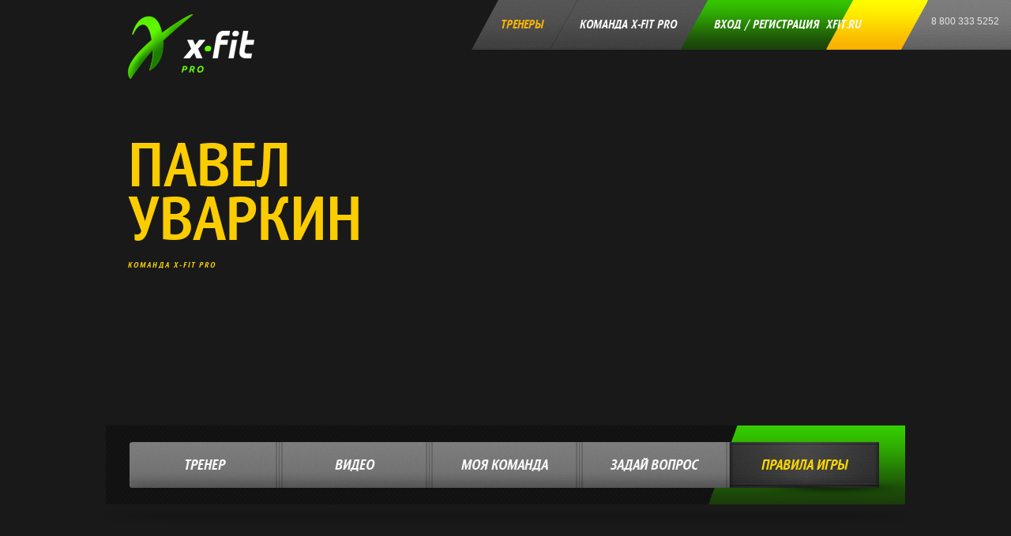

--- FILE ---
content_type: text/html; charset=utf-8
request_url: https://xfit-pro.ru/coach/pavel-uvarkin/articles
body_size: 11932
content:
<!DOCTYPE html>
<html lang="ru">
<head>
  <meta charset="utf-8">
  <meta http-equiv="X-UA-Compatible" content="IE=edge,chrome=1">
  <link href="/bitrix/js/main/core/css/core.css?1366954364" type="text/css" rel="stylesheet">
  <link href="/bitrix/templates/xfit/styles.css?1366954366" type="text/css" rel="stylesheet">
  <link href="/bitrix/templates/xfit/template_styles.css?1366954366" type="text/css" rel="stylesheet">
  <script type="text/javascript" src="/bitrix/js/main/core/core.js?1366954365"></script>
  <script type="text/javascript">
  BX.message({'LANGUAGE_ID':'ru','FORMAT_DATE':'DD.MM.YYYY','FORMAT_DATETIME':'DD.MM.YYYY HH:MI:SS','COOKIE_PREFIX':'BITRIX_SM','USER_ID':'','SERVER_TIME':'1417629071','SERVER_TZ_OFFSET':'14400','USER_TZ_OFFSET':'0','USER_TZ_AUTO':'Y','bitrix_sessid':'7337ac3f4e8c96ba83bc09a313395506','SITE_ID':'s1','JS_CORE_LOADING':'Загрузка...','JS_CORE_NO_DATA':'- Нет данных -','JS_CORE_WINDOW_CLOSE':'Закрыть','JS_CORE_WINDOW_EXPAND':'Развернуть','JS_CORE_WINDOW_NARROW':'Свернуть в окно','JS_CORE_WINDOW_SAVE':'Сохранить','JS_CORE_WINDOW_CANCEL':'Отменить','JS_CORE_H':'ч','JS_CORE_M':'м','JS_CORE_S':'с','JSADM_AI_HIDE_EXTRA':'Скрыть лишние','JSADM_AI_ALL_NOTIF':'Показать все','JSADM_AUTH_REQ':'Требуется авторизация!','JS_CORE_WINDOW_AUTH':'Войти'})
  </script>
  <script type="text/javascript" src="/bitrix/js/main/core/core_ajax.js?1366954365"></script>
  <script type="text/javascript" src="/bitrix/js/main/session.js?1366954364"></script>
  <script type="text/javascript">
  bxSession.Expand(1440, '7337ac3f4e8c96ba83bc09a313395506', false, '784c984f258ea11046d99ba86b8913f4');
  </script>
  <title>Спортивное питание (тема первая: калории)</title>
  <meta name="viewport" content="width=device-width">
  <link rel="stylesheet" href="/css/style.css?251020131034">
  <link rel="stylesheet" href="/css/flexslider.css?251020131034">
  <link rel="stylesheet" href="/css/jquery.Jcrop.css?251020131034">
  <link rel="stylesheet" href="/css/fullcalendar.css?251020131034">
</head>
<body class="trenerPage scrollCPage">
  <noscript>
  <div></div></noscript>
  <div id="panel"></div>
  <div id="main">
    <div id="bgImg" style="background-image: url()"></div>
    <div id="rightTop">
      <a href="/coaches/" class="newTreners selected">Тренеры</a>
      <div class="allTreners layerBtn" data-layer="layerPro">
        Команда x-fit pro
      </div>
      <div class="log layerBtn" data-layer="layerLog">
        <a href="#">Вход</a>/<a href="#">Регистрация</a>
      </div>
      <div class="link">
        xfit.ru
      </div>
      <div class="soc">
        <div class="phoneSmall">
          8 800 333 5252
        </div>
      </div>
    </div>
    <div class="width">
      <div class="header">
        <div class="left">
          <div id="logo">
            <a href="/"></a>
          </div>
          <div class="tName newTrener cm2031">
            Павел<br>
            уваркин
          </div>
          <div class="yel">
            Команда X-fit Pro
          </div>
          <div class="desc"></div>
          <div class="icons"></div>
        </div>
      </div>
      <div id="menu" class="default">
        <div class="hover"></div>
        <div class="shadow"></div>
        <div id="i0" class="item first">
          <a href="/coach/pavel-uvarkin">Тренер</a>
        </div>
        <div id="i1" class="item">
          <a href="/coach/pavel-uvarkin/video">Видео</a>
        </div>
        <div id="i2" class="item">
          <a href="/coach/pavel-uvarkin/team">Моя команда</a>
        </div>
        <div id="i3" class="item">
          <a href="/coach/pavel-uvarkin/ask">Задай вопрос</a>
        </div>
        <div id="i4" class="item selected last">
          <a href="/coach/pavel-uvarkin/articles">Правила игры</a>
        </div>
      </div>
      <div class="menuShadow"></div>
      <div id="bgLayer"></div>
      <div class="layer" id="layerPro">
        <div class="title">
          Команда Pro<span>(7)</span>
        </div>
        <div class="close">
          <span class="ico"></span>
          <div class="shadow"></div>
        </div>
        <div class="staticPro">
          <div class="sliderLimit">
            <ul>
              <li id="bx_1914200112_357">
                <a class="namePro" href="/coach/suprunenko"><span class="txt">Илья<br>
                Супруненко</span> <span class="sport">Спортивные единоборства</span></a> <a class="imgPro" href="/coach/suprunenko"><img src="/upload/iblock/8f3/x_pro_%D0%BC%D0%B5%D0%BD%D1%8E.png" alt="Илья Супруненко"></a>
              </li>
              <li id="bx_1914200112_430">
                <a class="namePro" href="/coach/gribanova"><span class="txt">Алена<br>
                Грибанова</span> <span class="sport">Пилатес и стрейч</span></a> <a class="imgPro" href="/coach/gribanova"><img src="/upload/iblock/f11/team_pro_grib.png" alt="Алена Грибанова"></a>
              </li>
              <li id="bx_1914200112_432">
                <a class="namePro" href="/coach/kurbatov"><span class="txt">Максим<br>
                Курбатов</span> <span class="sport">Step</span></a> <a class="imgPro" href="/coach/kurbatov"><img src="/upload/iblock/7fe/step_mini_2.png" alt="Максим Курбатов"></a>
              </li>
              <li id="bx_1914200112_431">
                <a class="namePro" href="/coach/mironenko"><span class="txt">Александр<br>
                Мироненко</span> <span class="sport">Функциональный тренинг</span></a> <a class="imgPro" href="/coach/mironenko"><img src="/upload/iblock/dd5/team_pro_atlet.png" alt="Александр Мироненко"></a>
              </li>
              <li id="bx_1914200112_356">
                <a class="namePro" href="/coach/shapochka"><span class="txt">Антон<br>
                Шапочка</span> <span class="sport">TRX</span></a> <a class="imgPro" href="/coach/shapochka"><img src="/upload/iblock/165/kanat_mini_.png" alt="Антон Шапочка"></a>
              </li>
            </ul>
            <ul>
              <li id="bx_1914200112_429">
                <a class="namePro" href="/coach/sokovih"><span class="txt">Алексей<br>
                Соковых</span> <span class="sport">Dance</span></a> <a class="imgPro" href="/coach/sokovih"><img src="/upload/iblock/63a/x_pro_%D0%BC%D0%B5%D0%BD%D1%8E.png" alt="Алексей Соковых"></a>
              </li>
              <li id="bx_1914200112_428">
                <a class="namePro" href="/coach/panov"><span class="txt">Руслан<br>
                Панов</span> <span class="sport">Cycle</span></a> <a class="imgPro" href="/coach/panov"><img src="/upload/iblock/441/x_pro_%D0%BC%D0%B5%D0%BD%D1%8E.png" alt="Руслан Панов"></a>
              </li>
            </ul>
          </div>
        </div>
        <div class="decor"></div>
      </div>
      <div class="bx-system-auth-form">
        <div class="layer" id="layerLog">
          <div class="title">
            Вход
          </div>
          <div class="close">
            <span class="ico"></span>
            <div class="shadow"></div>
          </div>
          <div class="content">
            <form autocomplete="off" name="system_auth_form48402" method="post" target="_top" action="/coach/pavel-uvarkin/articles" id="system_auth_form48402">
              <input type="hidden" name="backurl" value="/coach/pavel-uvarkin/articles?COACH_CODE=pavel-uvarkin&amp;ELEMENT_CODE="> <input type="hidden" name="AUTH_FORM" value="Y"> <input type="hidden" name="TYPE" value="AUTH">
              <div class="inputTxtCont">
                <label class="error" style="display: none;"></label> <label class="validate" style="display: none;"></label> <label class="plhold">E-mail</label> <input type="text" name="USER_LOGIN" maxlength="50" value="" class="txt">
              </div>
              <div class="inputTxtCont">
                <label class="error" style="display: none;"></label> <label class="validate" style="display: none;"></label> <label class="plhold">Пароль</label> <input type="password" name="USER_PASSWORD" maxlength="50" class="txt">
              </div>
              <div class="left">
                <input type="submit" value="Войти" class="btn btnEnter auth_btn_track">
                <div class="aShadow2"></div>
              </div>
              <div class="right twoBtns">
                <div class="btnCont btn1">
                  <input type="checkbox" id="rem" class="checkCust" name="USER_REMEMBER" value="Y"><label class="check" for="rem">Запомнить</label>
                </div><a rel="nofollow" href="/auth/password-recovery.php?forgot_password=yes&amp;backurl=%2Fcoach%2Fpavel-uvarkin%2Farticles%3FCOACH_CODE%3Dpavel-uvarkin%26ELEMENT_CODE%3D" class="btnCont btn2">Забыли пароль?</a>
              </div>
            </form>
          </div>
          <div class="btmLayer">
            <a href="#" class="log layerBtn" data-layer="layerReg">Регистрация</a> <a href="#" class="log layerBtn" data-layer="layerRegCoach" style="font-size: 10px; padding-left: 240px;">Регистрация тренера</a>
          </div>
          <div class="decor"></div>
        </div>
      </div>
      <div class="layer medium" id="layerRegCoach">
        <div class="title">
          Регистрация тренера
        </div>
        <div class="close">
          <span class="ico"></span>
          <div class="shadow"></div>
        </div>
        <div class="tabsRegCont">
          <div class="box visible">
            <div class="content">
              <form class="medium" method="post" autocomplete="off" action="/coach/pavel-uvarkin/articles" name="regformcoach" enctype="multipart/form-data" id="regformcoach">
                <input type="hidden" name="cardholder" value="3"> <input type="hidden" name="REGISTER[LOGIN]" value="temp_login"> <input type="hidden" name="REGISTER[NEWCOACH]" value="Y">
                <div class="col1">
                  <div class="inputTxtCont">
                    <label class="error" style="display: none;"></label> <label class="validate" style="display: none;"></label> <label class="plhold">Имя</label> <input type="text" name="REGISTER[NAME]" id="REGISTER_NAME_COACH" value="" class="txt">
                  </div>
                  <div class="inputTxtCont">
                    <label class="error" style="display: none;"></label> <label class="validate" style="display: none;"></label> <label class="plhold">E-mail</label> <input type="text" name="REGISTER[EMAIL]" id="REGISTER_EMAIL_COACH" value="" class="txt">
                  </div>
                  <div class="inputTxtCont">
                    <label class="error" style="display: none;"></label> <label class="validate" style="display: none;"></label> <label class="plhold">Телефон</label> <input type="text" name="REGISTER[PERSONAL_PHONE]" id="REGISTER_PERSONAL_PHONE_COACH" value="" class="txt">
                  </div>
                </div>
                <div class="col2">
                  <div class="inputTxtCont">
                    <label class="error" style="display: none;"></label> <label class="validate" style="display: none;"></label> <label class="plhold">Фамилия</label> <input name="REGISTER[LAST_NAME]" type="text" id="REGISTER_LAST_NAME_COACH" value="" class="txt">
                  </div>
                  <div class="inputTxtCont">
                    <label class="error" style="display: none;"></label> <label class="validate" style="display: none;"></label> <label class="plhold">Пароль</label> <input name="REGISTER[PASSWORD]" type="password" id="REGISTER_PASSWORD_COACH" value="" class="txt">
                  </div>
                  <div class="inputTxtCont">
                    <label class="error" style="display: none;"></label> <label class="validate" style="display: none;"></label> <label class="plhold">Подтвердить пароль</label> <input name="REGISTER[CONFIRM_PASSWORD]" type="password" id="REGISTER_CONFIRM_PASSWORD_COACH" value="" class="txt">
                  </div>
                </div>
                <div class="left">
                  <input type="submit" value="Регистрация" name="register_submit_button" class="btn btnReg">
                  <div class="aShadow3"></div>
                </div>
              </form>
            </div>
          </div>
        </div>
        <div class="decor"></div>
      </div>
      <div class="layer medium" id="layerReg">
        <div class="title">
          Регистрация
        </div>
        <div class="close">
          <span class="ico"></span>
          <div class="shadow"></div>
        </div>
        <div class="tabsRegCont">
          <ul class="tabsReg">
            <li class="selected">Для владельцев карты x-fit</li>
            <li>У меня пока нет карты</li>
          </ul>
          <div class="box visible">
            <div class="content">
              <form class="medium" method="post" autocomplete="off" action="/coach/pavel-uvarkin/articles" name="regform" enctype="multipart/form-data" id="regform">
                <input type="hidden" name="cardholder" value="1"> <input type="hidden" name="REGISTER[LOGIN]" value="temp_login">
                <div class="col1">
                  <div class="inputTxtCont">
                    <label class="error" style="display: none;"></label> <label class="validate" style="display: none;"></label> <label class="plhold">Имя</label> <input type="text" name="REGISTER[NAME]" id="REGISTER_NAME" value="" class="txt">
                  </div>
                  <div class="inputTxtCont">
                    <label class="error" style="display: none;"></label> <label class="validate" style="display: none;"></label> <label class="plhold">E-mail</label> <input type="text" name="REGISTER[EMAIL]" id="REGISTER_EMAIL" value="" class="txt">
                  </div>
                  <div class="selectCont">
                    <select name="UF_CITY">
                      <option value="96" selected="selected">
                        Москва
                      </option>
                      <option value="97">
                        Санкт-Петербург
                      </option>
                      <option value="104">
                        Волгоград
                      </option>
                      <option value="98">
                        Воронеж
                      </option>
                      <option value="100">
                        Казань
                      </option>
                      <option value="99">
                        Краснодар
                      </option>
                      <option value="101">
                        Новосибирск
                      </option>
                      <option value="103">
                        Ростов-на-Дону
                      </option>
                      <option value="102">
                        Самара
                      </option>
                      <option value="124">
                        Пермь
                      </option>
                    </select>
                  </div>
                  <div class="selectCont">
                    <select name="UF_CLUB" class="select_club_request">
                      <option value="1882" coach="1933" city="96" selected="selected">
                        Клуб: "X-Fit Планета"
                      </option>
                      <option value="1883" coach="" city="124">
                        "X-Fit Жемчужина"
                      </option>
                      <option value="2150" coach="" city="98">
                        "X-Fit Олимп PREMIUM"
                      </option>
                      <option value="445" coach="2030" city="96">
                        "X-Fit Монарх"
                      </option>
                      <option value="446" coach="2021" city="96">
                        "X-Fit Фьюжн"
                      </option>
                      <option value="447" coach="1945" city="96">
                        " X-Fit Флотская"
                      </option>
                      <option value="463" coach="356" city="96">
                        "X-Fit Алтуфьево"
                      </option>
                      <option value="464" coach="" city="96">
                        "X-Fit Сенатор"
                      </option>
                      <option value="465" coach="2051" city="96">
                        "X-Fit Чистые пруды"
                      </option>
                      <option value="466" coach="432" city="96">
                        "X-Fit Парк Победы"
                      </option>
                      <option value="467" coach="759" city="96">
                        "X-Fit Отрадное"
                      </option>
                      <option value="468" coach="2148" city="96">
                        "X-Fit Марьино"
                      </option>
                      <option value="469" coach="2117" city="96">
                        "X-Fit Нагатинская"
                      </option>
                      <option value="623" coach="2029" city="99">
                        "X-Fit Меридиан"
                      </option>
                      <option value="624" coach="1949" city="100">
                        "X-Fit Ак Барс"
                      </option>
                      <option value="625" coach="1942" city="100">
                        "X-Fit Терра"
                      </option>
                      <option value="626" coach="2015" city="101">
                        "X-Fit Новосибирск"
                      </option>
                      <option value="627" coach="1984" city="98">
                        "X-Fit Платинум"
                      </option>
                      <option value="628" coach="1985" city="102">
                        "X-Fit Самара"
                      </option>
                      <option value="629" coach="2006" city="103">
                        "X-Fit Ростов-на-Дону"
                      </option>
                      <option value="630" coach="1993" city="104">
                        "X-Fit Волгоград"
                      </option>
                    </select>
                  </div>
                </div>
                <div class="col2">
                  <div class="inputTxtCont">
                    <label class="error" style="display: none;"></label> <label class="validate" style="display: none;"></label> <label class="plhold">Фамилия</label> <input name="REGISTER[LAST_NAME]" type="text" id="REGISTER_LAST_NAME" value="" class="txt">
                  </div>
                  <div class="inputTxtCont">
                    <label class="error" style="display: none;"></label> <label class="validate" style="display: none;"></label> <label class="plhold">Пароль</label> <input name="REGISTER[PASSWORD]" type="password" id="REGISTER_PASSWORD" value="" class="txt">
                  </div>
                  <div class="inputTxtCont">
                    <label class="error" style="display: none;"></label> <label class="validate" style="display: none;"></label> <label class="plhold">Подтвердить пароль</label> <input name="REGISTER[CONFIRM_PASSWORD]" type="password" id="REGISTER_CONFIRM_PASSWORD" value="" class="txt">
                  </div>
                  <div class="selectCont div_coach_request">
                    <select name="UF_COACH_REQUEST[]" class="select_coach_request">
                      <option value="356" selected="selected">
                        Тренер: Антон Шапочка
                      </option>
                      <option value="1933">
                        ИРИНА КЛИМОВА
                      </option>
                    </select>
                  </div>
                </div>
                <div class="left">
                  <input type="submit" value="Регистрация" name="register_submit_button" class="btn btnReg">
                  <div class="aShadow3"></div>
                </div>
                <div class="btnBorder">
                  <input type="hidden" name="UF_SUBSCRIBE_B" value="0"> <input type="checkbox" name="UF_SUBSCRIBE_B" id="delivery" class="checkCust" value="1"><label class="check" for="delivery">Подпишись на рассылку x-fit</label>
                </div>
              </form>
            </div>
          </div>
          <div class="box">
            <div class="content">
              <form class="medium" method="post" autocomplete="off" action="/coach/pavel-uvarkin/articles" name="regform" enctype="multipart/form-data" id="regform">
                <input type="hidden" name="cardholder" value="0"> <input type="hidden" name="REGISTER[LOGIN]" value="temp_login">
                <div class="col1">
                  <div class="inputTxtCont">
                    <label class="error" style="display: none;"></label> <label class="validate" style="display: none;"></label> <label class="plhold">Имя</label> <input type="text" name="REGISTER[NAME]" id="REGISTER_NAME_NC" value="" class="txt">
                  </div>
                  <div class="inputTxtCont">
                    <label class="error" style="display: none;"></label> <label class="validate" style="display: none;"></label> <label class="plhold">E-mail</label> <input type="text" name="REGISTER[EMAIL]" id="REGISTER_EMAIL_NC" value="" class="txt">
                  </div>
                  <div class="inputTxtCont">
                    <label class="error" style="display: none;"></label> <label class="validate" style="display: none;"></label> <label class="plhold">Телефон</label> <input type="text" name="REGISTER[PERSONAL_PHONE]" id="REGISTER_PERSONAL_PHONE" value="" class="txt">
                  </div>
                </div>
                <div class="col2">
                  <div class="inputTxtCont">
                    <label class="error" style="display: none;"></label> <label class="validate" style="display: none;"></label> <label class="plhold">Фамилия</label> <input name="REGISTER[LAST_NAME]" type="text" id="REGISTER_LAST_NAME_NC" value="" class="txt">
                  </div>
                  <div class="inputTxtCont">
                    <label class="error" style="display: none;"></label> <label class="validate" style="display: none;"></label> <label class="plhold">Пароль</label> <input name="REGISTER[PASSWORD]" type="password" id="REGISTER_PASSWORD_NC" value="" class="txt">
                  </div>
                  <div class="inputTxtCont">
                    <label class="error" style="display: none;"></label> <label class="validate" style="display: none;"></label> <label class="plhold">Подтвердить пароль</label> <input name="REGISTER[CONFIRM_PASSWORD]" type="password" id="REGISTER_CONFIRM_PASSWORD_NC" value="" class="txt">
                  </div>
                </div>
                <div class="left">
                  <input type="submit" value="Регистрация" name="register_submit_button" class="btn btnReg">
                  <div class="aShadow3"></div>
                </div>
                <div class="btnBorder">
                  <input type="hidden" name="UF_SUBSCRIBE_B" value="0"> <input type="checkbox" name="UF_SUBSCRIBE_B" id="delivery1" class="checkCust" value="1"><label class="check" for="delivery1">Подпишись на рассылку x-fit</label>
                </div>
              </form>
            </div>
            <div class="btmLayer">
              <a href="/cards/" class="btnYell2 buy_card_link">Купить клубную карту</a> <span class="note">Если вы не являетесь членом клуба, но хотите им стать, купите клубную карту.</span>
            </div>
          </div>
        </div>
        <div class="decor"></div>
      </div>
      <div class="layer layerCenter" id="layerMessage">
        <div class="title"></div>
        <div class="close">
          <span class="ico"></span>
        </div>
        <div class="content">
          <div class="tr"></div>
          <div class="aShadow"></div>
        </div>
        <div class="decor"></div>
      </div><span id="callMessage" class="layerBtn" data-layer="layerMessage"></span>
      <div class="layer" id="layerMan"></div>
      <div class="layer" id="layerAddBadge">
        <form action="">
          <table class="badgeList">
            <tr>
              <td class="first unselected">
                <div class="ico"><img src="/upload/iblock/61f/12.png" alt="Smart Fitness "></div>
                <div class="txtCont">
                  <h2 data-tip="Smart Fitness">Smart Fitness</h2>
                  <div class="txt">
                    Новейшая система SMART FITNESS - комплексное решение проблем, связанных со стрессом, недостатком двигательной активности, а также плохим настроением.<br>
                    Преимущество системы SMART FITNESS заключается в трех простых вещах: безопасное формирование анатомически правильного строения тела, ускорение обмена веществ, достижение совершенства в управлении собственным телом.<br>
                    <br>
                    За короткий отрезок времени, при помощи сочетания, чередования и количества повторений правильных упражнений создается равномерная нагрузка на все группы мышц. Результат – развитие выносливости, гибкости, координации, ловкости и мышечной силы.<br>
                    Мы гарантируем позитивные перемены в жизни.
                  </div>
                  <div class="btnBorder wAuto">
                    <input data-id="423" type="checkbox" id="in423" class="checkCust"><label class="check" for="in423">Добавить</label>
                  </div><span class="erNote">У вас максимум значков!</span>
                </div>
              </td>
              <td class="unselected">
                <div class="ico"><img src="/upload/iblock/3ce/1.png" alt="X-evolution "></div>
                <div class="txtCont">
                  <h2 data-tip="X-evolution">X-evolution</h2>
                  <div class="txt">
                    Любой вид физической активности в реальной жизни – это есть «функциональный тренинг»: подъем по лестнице на 5 этаж, уборка квартиры и даже преодоление пути от офиса<br>
                    до автомобиля по гололеду... Ни на каком стандартном тренажере эти движения не смоделируешь ))) Можно всю жизнь заниматься силовыми тренировками, создать прекрасный мышечный рельеф и оказаться совершенно не готовым к тому многообразию возможных нагрузок, с которыми приходится сталкиваться в повседневной жизни.
                  </div>
                  <div class="btnBorder wAuto">
                    <input data-id="422" type="checkbox" id="in422" class="checkCust"><label class="check" for="in422">Добавить</label>
                  </div><span class="erNote">У вас максимум значков!</span>
                </div>
              </td>
            </tr>
            <tr>
              <td class="first unselected">
                <div class="ico"><img src="/upload/iblock/b7e/22.png" alt="Step-Платформы"></div>
                <div class="txtCont">
                  <h2 data-tip="Step-Платформы">Step-Платформы</h2>
                  <div class="txt">
                    Это танцевальные движения, выполняемые на специальной платформе, именуемой степером. Платформа имеет механизм, с помощью которого можно регулировать высоту. Это необходимо для того чтобы регулировать интенсивность тренировки, так как для новичка нужен низкий степер &#40;15 сантиметров&#41;, а профессионал с удовольствием будет заниматься на самом высоком положении платформы &#40;25-20 сантиметров&#41;.
                  </div>
                  <div class="btnBorder wAuto">
                    <input data-id="459" type="checkbox" id="in459" class="checkCust"><label class="check" for="in459">Добавить</label>
                  </div><span class="erNote">У вас максимум значков!</span>
                </div>
              </td>
              <td class="unselected">
                <div class="ico"><img src="/upload/iblock/b86/23.png" alt="Пилатес"></div>
                <div class="txtCont">
                  <h2 data-tip="Пилатес">Пилатес</h2>
                  <div class="txt">
                    Популярное направление Body & Mind, изобретенное Джозефом Пилатесом в начале прошлого века для реабилитации искалеченных на войне солдат. Главная ценность методики в нагрузке на мышцы, которые не задействуются во время работы на обычных тренажерах.
                  </div>
                  <div class="btnBorder wAuto">
                    <input data-id="458" type="checkbox" id="in458" class="checkCust"><label class="check" for="in458">Добавить</label>
                  </div><span class="erNote">У вас максимум значков!</span>
                </div>
              </td>
            </tr>
            <tr>
              <td class="first unselected">
                <div class="ico"><img src="/upload/iblock/af1/15.png" alt="Гимнастика"></div>
                <div class="txtCont">
                  <h2 data-tip="Гимнастика">Гимнастика</h2>
                  <div class="txt">
                    Система специально подобранных физических упражнений, методических приемов, применяемых для укрепления здоровья, совершенствования двигательных способностей человека, силы, ловкости, выносливости. Эти упражнения позволяют воздействовать либо на весь организм, либо способствовать развитию отдельных групп мышц и органов. Различают гимнастику: основную &#40;включая гигиеническую зарядку&#41;, прикладную &#40;в т. ч. производственную&#41;, спортивную, художественную, акробатику, аэробику, шейпинг, стретчинг.
                  </div>
                  <div class="btnBorder wAuto">
                    <input data-id="457" type="checkbox" id="in457" class="checkCust"><label class="check" for="in457">Добавить</label>
                  </div><span class="erNote">У вас максимум значков!</span>
                </div>
              </td>
              <td class="unselected">
                <div class="ico"><img src="/upload/iblock/00b/9.png" alt="Body pump"></div>
                <div class="txtCont">
                  <h2 data-tip="Body pump">Body pump</h2>
                  <div class="txt">
                    Групповая программа с использованием штанги с регулируемым весом под зажигательную, энергичную музыку. Эта программа внесена в книгу рекордов Гиннеса как самая популярная фитнес-программа за всю историю существования фитнеса.
                  </div>
                  <div class="btnBorder wAuto">
                    <input data-id="456" type="checkbox" id="in456" class="checkCust"><label class="check" for="in456">Добавить</label>
                  </div><span class="erNote">У вас максимум значков!</span>
                </div>
              </td>
            </tr>
            <tr>
              <td class="first unselected">
                <div class="ico"><img src="/upload/iblock/d76/5.png" alt="RPM"></div>
                <div class="txtCont">
                  <h2 data-tip="RPM">RPM</h2>
                  <div class="txt">
                    Новый, научно обоснованный подход к сайклингу. Эффективность программы RPM заключается в сочетании тренировки сердечно-сосудистой системы, мышечной силы и выносливости, ускорении процессов сжигания жиров.
                  </div>
                  <div class="btnBorder wAuto">
                    <input data-id="455" type="checkbox" id="in455" class="checkCust"><label class="check" for="in455">Добавить</label>
                  </div><span class="erNote">У вас максимум значков!</span>
                </div>
              </td>
              <td class="unselected">
                <div class="ico"><img src="/upload/iblock/1bf/11.png" alt="Reebok Easy Tone Step"></div>
                <div class="txtCont">
                  <h2 data-tip="Reebok Easy Tone Step">Reebok Easy Tone Step</h2>
                  <div class="txt">
                    Официальный сертифицированный инструктор REEBOK EASY TONE STEP на территории России. Это инновационное оборудование использует принцип нестабильности, при этом различные группы мышц включаются в работу по поддержанию равновесия. Обе стороны EasyTone Step можно использовать, как в качестве степ платформы, так и в качестве неустойчивой поверхности.
                  </div>
                  <div class="btnBorder wAuto">
                    <input data-id="454" type="checkbox" id="in454" class="checkCust"><label class="check" for="in454">Добавить</label>
                  </div><span class="erNote">У вас максимум значков!</span>
                </div>
              </td>
            </tr>
            <tr>
              <td class="first unselected">
                <div class="ico"><img src="/upload/iblock/136/6.png" alt="Гравити йога"></div>
                <div class="txtCont">
                  <h2 data-tip="Гравити йога">Гравити йога</h2>
                  <div class="txt">
                    Это комплексная фитнес-методика, разработанная для улучшения общего состояния здоровья и физической подвижности с помощью интересных, доставляющих удовольствие упражнений.
                  </div>
                  <div class="btnBorder wAuto">
                    <input data-id="453" type="checkbox" id="in453" class="checkCust"><label class="check" for="in453">Добавить</label>
                  </div><span class="erNote">У вас максимум значков!</span>
                </div>
              </td>
              <td class="unselected">
                <div class="ico"><img src="/upload/iblock/2f9/14.png" alt="Gliding"></div>
                <div class="txtCont">
                  <h2 data-tip="Gliding">Gliding</h2>
                  <div class="txt">
                    Сертификат о прохождении обучения по направлению Gliding. Это функциональный тренинг с использованием специальных пластиковых дисков толщиной около 10 мм и диаметром 22 см. Фитнес с использованием таких дисков – новое направление для России, но уже пользующееся широкой популярностью в США. Использование gliding диска в тренировочном процессе уменьшает силу тяжести, воздействующую на организм, и нагружает мышцы по всей амплитуде движения. При этом в работу также включаются мелкие группы мышц и мышцы стабилизаторы корпуса. Занятия с глайдинг диском не содержат сложных движений и доступны для всех желающих.
                  </div>
                  <div class="btnBorder wAuto">
                    <input data-id="452" type="checkbox" id="in452" class="checkCust"><label class="check" for="in452">Добавить</label>
                  </div><span class="erNote">У вас максимум значков!</span>
                </div>
              </td>
            </tr>
            <tr>
              <td class="first unselected">
                <div class="ico"><img src="/upload/iblock/0cf/7.png" alt="Les Mills"></div>
                <div class="txtCont">
                  <h2 data-tip="Les Mills">Les Mills</h2>
                  <div class="txt">
                    Cверхпопулярные фитнес-программы, которые вот уже около 20 лет пользуются заслуженной популярностью во всем мире. Программы Les Mills отличаются от других фитнес - тренировок тем, что<br>
                    в течение трех месяцев хореография и музыка занятий не меняются. Это помогает без труда выучить упражнения, не бояться отстать от группы, если пропущено несколько дней тренировок. Весь комплекс можно выучить за три занятия, а после этого, зная программу, можно не отвлекаться на разучивание упражнений и выкладываться по полной. Тренировки Les Mills могут проводить только фитнес-клубы, получившие специальную лицензию,<br>
                    и инструктора, прошедшие специальное обучение.<br>
                  </div>
                  <div class="btnBorder wAuto">
                    <input data-id="451" type="checkbox" id="in451" class="checkCust"><label class="check" for="in451">Добавить</label>
                  </div><span class="erNote">У вас максимум значков!</span>
                </div>
              </td>
              <td class="unselected">
                <div class="ico"><img src="/upload/iblock/a48/17.png" alt="Body Tonic "></div>
                <div class="txtCont">
                  <h2 data-tip="Body Tonic">Body Tonic</h2>
                  <div class="txt">
                    Body Tonic &#40;программа — на тв «Живи»&#41; — Бодитоник состоит из тщательно отобранных элементов йоги, пилатеса, силовых и аэробных тренировок. Многие движения хорошо нам знакомы. Это привычные действия, которые мы совершаем в обыденной жизни: наклоняемся, поднимаем какие-то предметы, приседаем, встаем на цыпочки, тянемся, иногда балансируя на одной ноге. Все, что мы привыкли выполнять не задумываясь, в бодитонике надо совершать предельно внимательно и с правильно распределенной нагрузкой.
                  </div>
                  <div class="btnBorder wAuto">
                    <input data-id="450" type="checkbox" id="in450" class="checkCust"><label class="check" for="in450">Добавить</label>
                  </div><span class="erNote">У вас максимум значков!</span>
                </div>
              </td>
            </tr>
            <tr>
              <td class="first unselected">
                <div class="ico"><img src="/upload/iblock/615/3.png" alt="Легкая атлетика"></div>
                <div class="txtCont">
                  <h2 data-tip="Легкая атлетика">Легкая атлетика</h2>
                  <div class="txt">
                    Чемпион России по легкой атлетике по прыжкам в длину. В 18 лет Александр Мироненко выиграл чемпионат России по легкой атлетике и останавливаться на этом не собирался.<br>
                  </div>
                  <div class="btnBorder wAuto">
                    <input data-id="449" type="checkbox" id="in449" class="checkCust"><label class="check" for="in449">Добавить</label>
                  </div><span class="erNote">У вас максимум значков!</span>
                </div>
              </td>
              <td class="unselected">
                <div class="ico"><img src="/upload/iblock/d5b/21.png" alt="Reebok Neuromuscular"></div>
                <div class="txtCont">
                  <h2 data-tip="Reebok Neuromuscular">Reebok Neuromuscular</h2>
                  <div class="txt">
                    Международный сертификат «Reebok Neuromuscular Training and Movement Screens».
                  </div>
                  <div class="btnBorder wAuto">
                    <input data-id="448" type="checkbox" id="in448" class="checkCust"><label class="check" for="in448">Добавить</label>
                  </div><span class="erNote">У вас максимум значков!</span>
                </div>
              </td>
            </tr>
            <tr>
              <td class="first unselected">
                <div class="ico"><img src="/upload/iblock/6ff/2.png" alt="Dance mix "></div>
                <div class="txtCont">
                  <h2 data-tip="Dance mix">Dance mix</h2>
                  <div class="txt">
                    Занятие свободного стиля, сочетание различных современных танцевальных направлений R`n`B, hip hop, free style, go-go - это свободная импровизация, танцевальные движения, которые легко комбинируются друг с другом. На любой крупной дискотеке мира танцуют именно в этом стиле.
                  </div>
                  <div class="btnBorder wAuto">
                    <input data-id="427" type="checkbox" id="in427" class="checkCust"><label class="check" for="in427">Добавить</label>
                  </div><span class="erNote">У вас максимум значков!</span>
                </div>
              </td>
              <td class="unselected">
                <div class="ico"><img src="/upload/iblock/ac2/13.png" alt="Ragga jam "></div>
                <div class="txtCont">
                  <h2 data-tip="Ragga jam">Ragga jam</h2>
                  <div class="txt">
                    Сертифицированный инструктор. Ragga Jam — это яркий танцевальный стиль, смесь хип-хопа, Антильских и Ямай̆ских ритмов, рожденный в уме и душе француженки Лор Куртелемон.
                  </div>
                  <div class="btnBorder wAuto">
                    <input data-id="426" type="checkbox" id="in426" class="checkCust"><label class="check" for="in426">Добавить</label>
                  </div><span class="erNote">У вас максимум значков!</span>
                </div>
              </td>
            </tr>
            <tr>
              <td class="first unselected">
                <div class="ico"><img src="/upload/iblock/523/18.png" alt="Силовые программы "></div>
                <div class="txtCont">
                  <h2 data-tip="Силовые программы">Силовые программы</h2>
                  <div class="txt">
                    Развивают мышечную выносливость, увеличивают мышечную силу, позволяют создать прекрасный мышечный рельеф. Тренировка проводится с использованием оборудования: сборные штанги, бодибары, гантели, амортизаторы, медицинские мячи, фитболы. Это позволяет эффективно проработать отдельные мышечные группы или тренировать все тело.
                  </div>
                  <div class="btnBorder wAuto">
                    <input data-id="425" type="checkbox" id="in425" class="checkCust"><label class="check" for="in425">Добавить</label>
                  </div><span class="erNote">У вас максимум значков!</span>
                </div>
              </td>
              <td class="unselected">
                <div class="ico"><img src="/upload/iblock/2c1/16.png" alt="Cycle"></div>
                <div class="txtCont">
                  <h2 data-tip="Cycle">Cycle</h2>
                  <div class="txt">
                    Безопасная для опорно-двигательного аппарата кардиотренировка. Специальный тренажер позволит освоить эффективную технику педалирования в различных стойках<br>
                    и технических вариациях вращения. Занятие тренирует силовую выносливость и сердечно-сосудистую систему.
                  </div>
                  <div class="btnBorder wAuto">
                    <input data-id="424" type="checkbox" id="in424" class="checkCust"><label class="check" for="in424">Добавить</label>
                  </div><span class="erNote">У вас максимум значков!</span>
                </div>
              </td>
            </tr>
            <tr>
              <td class="first unselected">
                <div class="ico"><img src="/upload/iblock/ddc/20.png" alt="Бокс"></div>
                <div class="txtCont">
                  <h2 data-tip="Бокс">Бокс</h2>
                  <div class="txt">
                    Классика спортивно-боевых стилей единоборств. Для тех, кто хочет освоить правильную технику ударов, защиты, тактику ведения боя, поучаствовать в учебных спаррингах, избавиться<br>
                    от стресса и выплеснуть агрессию. Занятия проходят под руководством профессиональных тренеров.
                  </div>
                  <div class="btnBorder wAuto">
                    <input data-id="421" type="checkbox" id="in421" class="checkCust"><label class="check" for="in421">Добавить</label>
                  </div><span class="erNote">У вас максимум значков!</span>
                </div>
              </td>
              <td class="unselected">
                <div class="ico"><img src="/upload/iblock/d63/10.png" alt="Real Rider "></div>
                <div class="txtCont">
                  <h2 data-tip="Real Rider">Real Rider</h2>
                  <div class="txt">
                    Сертифицированный инструктор Real Rider. Это динамичный сайкл-тренажер, который эффективно стимулирует езду<br>
                    на велосипеде, гарантированно обеспечивая полноценную физическую нагрузку, что одновременно увлекательно и весело. Благодаря невероятным возможностям подвижной рамы сайкл Real Ryder предлагает максимум динамики и плавности движений в трех измерениях.
                  </div>
                  <div class="btnBorder wAuto">
                    <input data-id="420" type="checkbox" id="in420" class="checkCust"><label class="check" for="in420">Добавить</label>
                  </div><span class="erNote">У вас максимум значков!</span>
                </div>
              </td>
            </tr>
            <tr>
              <td class="first unselected">
                <div class="ico"><img src="/upload/iblock/200/19.png" alt="Life fitness academy "></div>
                <div class="txtCont">
                  <h2 data-tip="Life fitness academy">Life fitness academy</h2>
                  <div class="txt">
                    Сертифицированный инструктор по коррекционным функциональным тренировкам Life Fitness Academy. Специализированный институт, созданный для методической поддержки профессионалов фитнеса, сопровождения исследований в области физических упражнений и тренинга<br>
                    и проведения образовательных семинаров для персональных тренеров.
                  </div>
                  <div class="btnBorder wAuto">
                    <input data-id="419" type="checkbox" id="in419" class="checkCust"><label class="check" for="in419">Добавить</label>
                  </div><span class="erNote">У вас максимум значков!</span>
                </div>
              </td>
              <td class="unselected">
                <div class="ico"><img src="/upload/iblock/3c8/4.png" alt="Cиловые упражнения"></div>
                <div class="txtCont">
                  <h2 data-tip="Cиловые упражнения">Cиловые упражнения</h2>
                  <div class="txt">
                    Развивают мышечную выносливость, увеличивают мышечную силу, позволяют создать прекрасный мышечный рельеф. Тренировка проводится с использованием оборудования: сборные штанги, бодибары, гантели, амортизаторы, медицинские мячи, фитболы. Это позволяет эффективно проработать отдельные мышечные группы или тренировать все тело.
                  </div>
                  <div class="btnBorder wAuto">
                    <input data-id="418" type="checkbox" id="in418" class="checkCust"><label class="check" for="in418">Добавить</label>
                  </div><span class="erNote">У вас максимум значков!</span>
                </div>
              </td>
            </tr>
            <tr>
              <td class="first unselected">
                <div class="ico"><img src="/upload/iblock/a6d/8.png" alt="Петли TRX"></div>
                <div class="txtCont">
                  <h2 data-tip="Петли TRX">Петли TRX</h2>
                  <div class="txt">
                    Функциональный тренажер, разработанный американскими морскими пехотинцами. Он представляет собой систему подвесных ремней для тренировок с весом собственного тела. Конструкция уникальна, она позволяет выполнять сотни разных упражнений для эффективного развития силы, выносливости, гибкости и чувства равновесия. Даже при самых интенсивных тренировках с помощью TRX отсутствует осевая вертикальная нагрузка на позвоночник. Поэтому тренажер рекомендуется физиотерапевтами.
                  </div>
                  <div class="btnBorder wAuto">
                    <input data-id="359" type="checkbox" id="in359" class="checkCust"><label class="check" for="in359">Добавить</label>
                  </div><span class="erNote">У вас максимум значков!</span>
                </div>
              </td>
            </tr>
          </table>
        </form>
        <div class="awards">
          <div class="close">
            <span class="ico"></span>
            <div class="shadow"></div>
          </div>
          <h2>Ваши награды / <span class="yellColor2" id="awardsCount">0</span><span class="small">(не более 10 иконок)</span></h2>
          <div class="shadow">
            <div class="staticAwards">
              <ul class="slides">
                <li spec_id="" class="" data-num="1"><span class="num">1</span></li>
                <li spec_id="" class="" data-num="2"><span class="num">2</span></li>
                <li spec_id="" class="" data-num="3"><span class="num">3</span></li>
                <li spec_id="" class="" data-num="4"><span class="num">4</span></li>
                <li spec_id="" class="" data-num="5"><span class="num">5</span></li>
                <li spec_id="" class="" data-num="6"><span class="num">6</span></li>
                <li spec_id="" class="" data-num="7"><span class="num">7</span></li>
                <li spec_id="" class="" data-num="8"><span class="num">8</span></li>
                <li spec_id="" class="" data-num="9"><span class="num">9</span></li>
                <li spec_id="" class="last" data-num="10"><span class="num">10</span></li>
              </ul><a class="btnYell wAuto light without-check update_coach_spec" href="#">ОК</a>
            </div>
          </div>
        </div>
      </div>
    </div>
    <div class="width inner">
      &nbsp;&nbsp;
      <div class="block news hasHidden"></div>
      <div class="btm"></div>
    </div>
    <div class="footerSep"></div>
  </div>
  <div class="footer">
    <div class="width">
      <div class="pics"></div>
      <div class="cont">
        <div class="btns">
          <a href="/" class="logoFooter"></a>
          <div class="soc"></div>
          <div class="clear">
            <a href="/cards/" class="btnYell2 buy_card_link" target="_blank">Купить клубную карту</a>
          </div>
          <div>
            Хочу здесь работать
          </div>
          <div class="copy">
            &copy; 2013 Сеть фитнес-клубов ИКС-ФИТ.<br>
            Все права защищены.<br>
            Powered by ijidigital / ADLABS
          </div>
        </div><img src="/upload/iblock/6f9/supr.jpg" pos="357" class="bimg" alt="" width="1065" height="368"> <img src="/upload/iblock/a70/fBg5.jpg" pos="430" class="bimg" alt="" width="1065" height="368"> <img src="/upload/iblock/bb9/fBg6.jpg" pos="432" class="bimg" alt="" width="1065" height="368"> <img src="/upload/iblock/974/fBg7.jpg" pos="431" class="bimg" alt="" width="1065" height="368"> <img src="/upload/iblock/dec/fBg8.jpg" pos="356" class="bimg" alt="" width="1065" height="368"> <img src="/upload/iblock/99f/fBg3.jpg" pos="429" class="bimg" alt="" width="1065" height="368"> <img src="/upload/iblock/1f0/fBg4.jpg" pos="428" class="bimg" alt="" width="1065" height="368">
        <div class="col first">
          <a href="/coach/suprunenko" class="name" pos="357" id="bx_1914200112_357"><img src="/upload/iblock/355/nn2.png" width="136" height="41" alt="Илья Супруненко" title="Илья Супруненко"></a> <a href="/coach/gribanova" class="name" pos="430" id="bx_1914200112_430"><img src="/upload/iblock/f5a/nn3.png" width="123" height="40" alt="Алена Грибанова" title="Алена Грибанова"></a> <a href="/coach/kurbatov" class="name" pos="432" id="bx_1914200112_432"><img src="/upload/iblock/f7b/nn7.png" width="103" height="40" alt="Максим Курбатов" title="Максим Курбатов"></a> <a href="/coach/mironenko" class="name" pos="431" id="bx_1914200112_431"><img src="/upload/iblock/1a4/nn6.png" width="132" height="41" alt="Александр Мироненко" title="Александр Мироненко"></a>
        </div>
        <div class="col">
          <a href="/coach/shapochka" class="name" pos="356" id="bx_1914200112_356"><img src="/upload/iblock/3ce/nn1.png" width="99" height="39" alt="Антон Шапочка" title="Антон Шапочка"></a> <a href="/coach/sokovih" class="name" pos="429" id="bx_1914200112_429"><img src="/upload/iblock/1f2/nn4.png" width="100" height="44" alt="Алексей Соковых" title="Алексей Соковых"></a> <a href="/coach/panov" class="name" pos="428" id="bx_1914200112_428"><img src="/upload/iblock/440/nn5.png" width="77" height="40" alt="Руслан Панов" title="Руслан Панов"></a>
        </div>
      </div>
    </div>
  </div>
  <script src="/js/libs/jquery-1.7.2.min.js"></script> 
  <script src="/js/plugins.js"></script> 
  <script src="/js/jquery.flexslider-min.js"></script> 
  <script src="/js/fullcalendar.js"></script> 
  <script src="/js/jquery.Jcrop.min.js"></script> 
  <script type="text/javascript" src="https://maps.googleapis.com/maps/api/js?key=AIzaSyA5s3OlgWOtwnkda7wQWskeXfRZ7-XnBIQ&sensor=true&language=ru"></script> 
  <script src="/js/script.js"></script>
<script defer src="https://static.cloudflareinsights.com/beacon.min.js/vcd15cbe7772f49c399c6a5babf22c1241717689176015" integrity="sha512-ZpsOmlRQV6y907TI0dKBHq9Md29nnaEIPlkf84rnaERnq6zvWvPUqr2ft8M1aS28oN72PdrCzSjY4U6VaAw1EQ==" data-cf-beacon='{"version":"2024.11.0","token":"65269272d53e422aabc64873ccaea202","r":1,"server_timing":{"name":{"cfCacheStatus":true,"cfEdge":true,"cfExtPri":true,"cfL4":true,"cfOrigin":true,"cfSpeedBrain":true},"location_startswith":null}}' crossorigin="anonymous"></script>
</body>
</html>


--- FILE ---
content_type: text/css; charset=
request_url: https://xfit-pro.ru/css/style.css?251020131034
body_size: 14890
content:
@charset "utf-8";
@font-face {
    font-family: 'BarnaulGroteskBoldRegular';
    src: url('../fonts/barnaulgrotesk_bold_regular-webfont.eot');
    src: url('../fonts/barnaulgrotesk_bold_regular-webfont.eot?#iefix') format('embedded-opentype'),
         url('../fonts/barnaulgrotesk_bold_regular-webfont.woff') format('woff'),
         url('../fonts/barnaulgrotesk_bold_regular-webfont.ttf') format('truetype');
    font-weight: normal;
    font-style: normal;
}
@font-face {
    font-family: 'BarnaulGroteskRegular';
    src: url('../fonts/barnaulgrotesk-webfont.eot');
    src: url('../fonts/barnaulgrotesk-webfont.eot?#iefix') format('embedded-opentype'),
         url('../fonts/barnaulgrotesk-webfont.woff') format('woff'),
         url('../fonts/barnaulgrotesk-webfont.ttf') format('truetype');
    font-weight: normal;
    font-style: normal;
}
@font-face {
    font-family: 'BarnaulGroteskExtraBoldItalic';
    src: url('../fonts/barnaulgrotesk_extrabold_italic-webfont.eot');
    src: url('../fonts/barnaulgrotesk_extrabold_italic-webfont.eot?#iefix') format('embedded-opentype'),
         url('../fonts/barnaulgrotesk_extrabold_italic-webfont.woff') format('woff'),
         url('../fonts/barnaulgrotesk_extrabold_italic-webfont.ttf') format('truetype');
    font-weight: normal;
    font-style: normal;
}
@font-face {
    font-family: 'lucida_granderegular';
    src: url('../fonts/762168-webfont.eot');
    src: url('../fonts/762168-webfont.eot?#iefix') format('embedded-opentype'),
         url('../fonts/762168-webfont.woff') format('woff'),
         url('../fonts/762168-webfont.ttf') format('truetype');
    font-weight: normal;
    font-style: normal;
}

html, body, div, span, applet, object, iframe, h1, h2, h3, h4, h5, h6, p, fieldset, form, label, table, tbody, tfoot, thead, tr, th, td {
	margin: 0;
	padding: 0;
	border: 0;
	outline: 0;
	background: transparent;
}
html { 
	font-size: 100%; 
	font-family: Arial, sans-serif; 
	-webkit-text-size-adjust: 100%; 
	-ms-text-size-adjust: 100%;
	background: #191919;
}
html, body {
	height: 100%;
}
button, 
input, 
select, 
textarea { 
	color: #000; 
	font-family: Arial, sans-serif;
}
textarea {
	overflow: auto;
	border: none;
	border-radius: 2px;
}
textarea:hover {
	outline: none !important;
}
body { 
	margin: 0; 
	color: #f9f9f9; 
	font-size: 14px; 
	line-height: 1.3em; 
	background-position: center top;
	background-repeat: no-repeat;
	min-width: 1012px;
}
a { 
	color: #fff; 
	text-decoration: none;
}
a:visited { 
	color: #fff;
}
a:hover { 
	color: #f9b500;
	text-decoration: none;
}
a:focus,
a:hover, 
a:active { 
	outline: 0;
}
ul, 
ol { 
	margin: 0;
	padding: 0; 
	list-style-type: none;
}
table { 
	border-collapse: collapse; 
	border-spacing: 0;
}
td { 
	vertical-align: top;
}

a img {
	border: none;
	outline: none;
}
input:focus, 
textarea:focus{
	outline: none;
}
#main {
	min-height: 100%;
}
.footerSep {
	height: 368px;
}

.width {
	width: 1012px;
	margin: auto;
}
.width.inner {
	padding: 0 30px 107px 30px;
	width: 952px;
}
#logo {
	padding-top: 18px;
	padding-bottom: 77px;
}
#logo a {
	display: inline-block;
	width: 160px;
	height: 82px;
	background: url(../images/logoBig.png) no-repeat;
}
#logo a:hover {
	background: url(../images/logoBigHover.png) no-repeat;
}
.header {
	padding-left: 28px;
	overflow: hidden;
	height: 560px;
	background-repeat: no-repeat;
	background-position: right top;
	position: relative;
}
.user .header,
.treners .header {
	height: auto;
}
.tName {
	padding-bottom: 18px;
	color: #fbcc00;
	font-size: 80px;
	line-height: 0.85em;
	text-transform: uppercase;
	font-family: 'BarnaulGroteskBoldRegular';
}
.tName.newTrener {
	margin-top: -6px;
	margin-bottom: 2px;
}
.header .left {
	float: left;
	width: 455px;
}
.tFace {
	float: right;
	width: 527px;
}
.tFace img {
	display: block;
}
.header .desc {
	height: 63px;
    line-height: 1.5em;
    margin-bottom: 15px;
    overflow: hidden;
    width: 400px;
}
.header .icons {
	overflow: hidden;
	width: 820px;
	padding-top: 3px;
}
.header .icons a.layerBtn {
	display: inline-block;
	vertical-align: top;
	margin-right: 8px;
}
.header .icons a.layerBtn:hover {
	margin-top: -3px;
}
.header .pro {
	background: url(../images/pro.png);
	width: 134px;
	height: 39px;
	color: #fff;
	font-family: BarnaulGroteskExtraBoldItalic;
    font-size: 15px;
    line-height: 39px;
    text-transform: uppercase;
	position: absolute;
	right: 0;
	bottom: 94px;
	padding-left: 25px;
}
.header .pro:hover {
	background-position: left bottom;
}
.yel {
	color: #fcd400;
	font-size: 10px;
	font-family: BarnaulGroteskExtraBoldItalic;
	text-transform: uppercase;
	letter-spacing: 2px;
	line-height: 1em;
	margin-bottom: 22px;
}


/* 5 items in menu on default */
/* 316px - 3 items, 237px - 4 items, 189px - 5 items, 158px - 6 items */
.menuShadow {
	background: url(../images/menuShadow.png) center top;
	height: 21px;
	margin-bottom: 33px;
}
#menu {
	background: url(../images/menuBg.png) repeat-x;
	height: 100px;
	position: relative;
	overflow: hidden;
	padding-left: 30px;
	margin-bottom: 4px;
	margin-top: -21px;
	z-index: 12;
}
#menu.openIcoLayer {
	background: url(../images/menuBgOpenLayer.png) repeat-x;
}
#menu .item {
	float: left;
	margin-top: 21px;
	position: relative;
	background: url(../images/menuSep.png) no-repeat right top;
}
#menu .item  a {
	color: #f9f9f9;
	font-family: BarnaulGroteskExtraBoldItalic;
	font-size: 18px;
	display: block;
	text-align: center;
	height: 58px;
	line-height: 58px;
	text-transform: uppercase;
	background: url(../images/menuItem.png);
	margin-right: 1px;
	width: 189px;
}
#menu .item.first  a {
	background: url(../images/menuItemFirst.png);
}
#menu .item.last  a {
	background: url(../images/menuItemLast.png);
	margin-right: 0;
}
#menu .item.last {
	background: none;
}
#menu .item  a:hover {
	text-decoration: none;
	color: #1f1f1f;
}
#menu .item.selected a {
	background-position: left bottom;
	color: #f9d600;
}
#menu .hover {
	position: absolute;
	height: 100px;
	left: -37px;
	top: 0;
	width: 332px;
	background: url(../images/menuHover.png);
}
#menu .shadow {
	position: absolute;
	background: url(../images/menuHoverShadow.png) center center;
	height: 100px;
	left: -17px;
	top: 0;
	width: 325px;
}


/* 6 items in menu */
.trenerCab #menu .item  a {
	background: url(../images/trenerMenuItem.png);
	width: 158px;
}
.trenerCab #menu .item.first  a {
	background: url(../images/trenerMenuItemFirst.png);
}
.trenerCab #menu .item.last  a {
	background: url(../images/trenerMenuItemLast.png);
}
.trenerCab #menu .item.selected a {
	background-position: left bottom;
}
.trenerCab #menu .hover {
	width: 290px;
	background: url(../images/menuHoverSmall3.png) center top no-repeat;
}
.trenerCab #menu .shadow {
	width: 290px;
}
.trenerCab #menu .item a span.newMes {
	margin-top: 21px;
	margin-left: 11px;
}



#menu .item  a span.newMes {
	font-size: 15px;
    line-height: 1em;
	margin-top: 22px;
	background: url("../images/mesNewMan.png") no-repeat left 1px;
    color: #FEF500;
	padding-left: 17px;
	display: inline-block;
	margin-left: 15px;
	vertical-align: top;
	padding-right: 1px;
}
*:first-child+html #menu .item  a span.newMes  {
	margin-top: 0;
	line-height: 58px;
	vertical-align: middle;
	background-position: 0 23px;
}

.userBox .leftTD {
	background: #7B7B7B;
}
.userBox .rightTD {
	background: #fff;
}
.userBox.light .leftTD {
	background: #E5E5E5;
}
.userBox.grey .leftTD {
	background: #bdbdbd;
}
.userBox .leftTD .left {
	width: 232px;
}
.userBox .left .title {
	height: 140px;
	background: url(../images/leftBg.png) no-repeat #7b7b7b;
	color: #272727;
	font-size: 30px;
    line-height: 140px;
	font-family: 'BarnaulGroteskBoldRegular';
	text-transform: uppercase;
	text-align: center;
}
.userBox .left .submenuCont {
	background: #7b7b7b;
}
.userBox .left ul.submenu li {
	background: url("../images/dropdown.png") repeat-x scroll 0 0 transparent;
    line-height: 47px;
}
.userBox .left ul.submenu li a {
	display: block;
    font-family: BarnaulGroteskExtraBoldItalic;
    height: 47px;
    line-height: 47px;
    margin: 0;
    overflow: hidden;
    padding-left: 40px;
    padding-right: 20px;
    text-transform: uppercase;
}
.userBox .left ul.submenu li a:hover,
.userBox .left ul.submenu li a.selected {
	color: #fbd800;
}
.userBox .left ul.submenu.withImg li a {
	padding-left: 0;
}
.userBox .left ul.submenu.withImg li a img {
	margin-right: 12px;
	display: inline-block;
	vertical-align: middle;
	float: left;
}
.userBox .photoCont {
	background: url(../images/avaBlank.png) no-repeat #515151;
	height: 235px;
	position: relative;
	z-index: 1;
}
.userBox form.short .photoCont {
	background: url(../images/avaBlankSmall.jpg) no-repeat;
	height: 87px;
}
.userBox form.short .sep {
	padding: 30px 0;
	border-top: 1px solid #d4d4d4;
	border-bottom: 1px solid #d4d4d4;
	clear: both;
	margin-bottom: 20px;
}
.userBox form.short .about {
	border-bottom: 1px solid #d4d4d4;
	clear: both;
	margin-bottom: 20px;
	padding-bottom: 28px;
}
.userBox form.short .about textarea {
	background: none repeat scroll 0 0 #DBDADA;
	width: 545px;
	padding: 10px 5px 10px 15px;
	resize: none;
	font-size: 16px;
	font-family: 'BarnaulGroteskRegular';
}
.userBox .photoCont .photo {
	position: absolute;
	width: 232px;
	height: 235px;
	left: 0;
	top: 0;
}
.userBox form.short .userBox form.short {
	width: 85px;
	height: 87px;
}
.userBox .photoCont a.btnYell, 
.userBox .photoCont a.btnYell2 {
	position: absolute;
	bottom: 20px;
	margin-bottom: 0;
	left: 19px;
	z-index: 10;
}
.userBox form.short .photoCont a.btnYell, 
.userBox form.short .photoCont a.btnYell2 {
	bottom: 30px;
	left: 117px;
}
.userBox .photoCont a.btnYell.small, 
.userBox .photoCont a.btnYell2.small {
	left: 40px;
}
.userBox .descCont {
	height: 400px;
	background: #e5e5e5;
	text-align: center;
	color: #656565;
}
.userBox .descCont a.btnYell, 
.userBox .descCont a.btnYell2 {
	margin-bottom: 14px;
}
.userBox .descCont .note {
	font-size: 10px;
	width: 130px;
	display: inline-block;
	line-height: 1.3em;
}
.userBox .descCont ul.desc {
	text-align: left;
	margin-bottom: 18px;
}
.userBox .descCont ul.desc li {
	border-bottom: 1px solid #cfcfcf;
	padding: 16px 0 16px 30px;
	font-size: 14px;
	color: #101010;
}
.userBox  .rightTD .right {
	width: 720px;
}
.userBox .right .title {
	background: #272727;
	height: 235px;
}
.userBox .right .title.short {
	height: 140px;
}
.userBox .right .title h1 {
	font-size: 60px;
	line-height: 65px;
	color: #fff;
	padding-top: 38px;
	padding-left: 30px;
}
.userBox .right .title.short h1 {
	font-size: 30px;
	line-height: 30px;
	padding-top: 55px;
}
.userBox .right .title h1 div {
	color: #33bf01;
}
.userBox .right .title .info {
	font-size: 14px;
	padding-left: 32px;
}
.userBox .right .title .info .elem {
	margin-right: 25px;
}
.userBox .right .title .info .elem.last {
	margin-right: 0;
}
.userBox .right .body {
	background: #fff;
	min-height: 400px;
	padding-left: 32px;
	overflow: hidden;
	color: #707070;
	padding-bottom: 20px;
}
.userBox .right .body#sett {
	padding-bottom: 10px;
}
.userBox .right .body form.medium.short {
	padding-right: 32px;
	padding-top: 38px;
}
.userBox .right .body h2 {
	padding-top: 27px;
}
.userBox .right .body .man {
	padding-bottom: 40px;
}
.userBox .right .body .man .name {
	background-image: url("../images/userManName.png");
}
.userBox .right .body .man.addNew .name {
	background-image: url("../images/manNameAddNew.png");
}
.userBox.grey .leftTD .notes {
	color: #000;
	font-family: 'BarnaulGroteskRegular';
	font-size: 18px;
	line-height: 1.4em;
	padding: 25px 20px 20px 32px;
}
.manCont {
	overflow: hidden;
}
.man.addNew {
	cursor: pointer;
}
.man.addNew .name {
	font-family: 'BarnaulGroteskExtraBoldItalic';
	color: #1f1f1f;
}
.man.addNew:hover .name {
	background-position: left bottom;
	text-shadow: 0 1px 1px rgba(255, 255, 255, 0.7);
}
.man.addNew .img {
	background: url(../images/plusBig.png) no-repeat center center #e5e5e5;
}
.man .notif {
	font-size: 11px;
	color: #707070;
	text-align: center;
	height: 30px;
	padding-top: 8px;
	line-height: 1.3em;
	margin-bottom: 7px;
}
#sett .man.addNew .img {
	background-color: #000;
}
.man.addNew:hover .img {
	background-color: #000;
}
.man.addNew .name .surname {
	color: #1f1f1f;
	margin-top: 2px;
}
.man a.btnYell {
	position: absolute;
	bottom: 45px;
	left: 16px;
	margin-bottom: 0;
}
.man .mes {
	position: absolute;
	color: #fff;
	font-family: 'BarnaulGroteskExtraBoldItalic';
	font-size: 14px;
	top: 10px;
	right: 7px;
	cursor: pointer;
	line-height: 1em;
	text-transform: uppercase;
	padding-left: 17px;
	background: url(../images/mesMan.png) no-repeat left 1px;
}
.man .mes.newMes {
	color: #fef500;
	background-image: url(../images/mesNewMan.png);
}
.man .mes:hover {
	color: #ffb401;
	background-image: url(../images/mesNewHover.png);
}
form.upload input.file {
	opacity: 0;
	filter:progid:DXImageTransform.Microsoft.Alpha(opacity=0);
	width: 154px;
	position: absolute;
	bottom: 20px;
	left: 40px;
	z-index: 9;
}
.userBox .paramCont {
	border-bottom: 1px solid #d4d4d4;
	margin-bottom: 30px;
	float: left;
	width: 100%;
}
.userBox .paramCont .col {
	width: 114px;
	margin-right: 20px;
	float: left;
}
.userBox .paramCont .col.last {
	margin-right: 0;
	width: 130px;
	padding-top: 32px;
}
.userBox .paramCont label,
.userBox form.short .about label,
label.med {
	font-size: 15px;
	text-transform: uppercase;
	color: #1f1f1f;
	font-family: 'BarnaulGroteskBoldRegular';
	display: inline-block;
	margin-bottom: 10px;
}
.userBox .paramCont .col .smNote {
	line-height: 1.3em;
}
.userBox .userPass {
	padding: 20px 0 15px;
}
.userDelivery {
	border-bottom: 1px solid #d4d4d4;
	margin-bottom: 40px;
	margin-top: 26px;
}
.userDelivery  .line {
	border-top: 1px solid #d4d4d4;
	padding: 30px 0;
	overflow: hidden;
}
.smNote.dark {
	color: #1f1f1f;
	width: 400px;
	line-height: 1.3em;
}
.userDelivery  .line label {
	font-family: 'BarnaulGroteskBoldRegular';
	text-transform: uppercase;
	line-height: 14px;
	color: #1f1f1f;
	float: left;
}
.aboutText {
	padding: 25px 0;
	border-bottom: 1px solid #d4d4d4;
	margin-right: 50px;
}
.aboutText div {
	color: #8f8f8f;
	font-family: 'BarnaulGroteskBoldRegular';
	line-height: 1.5em;
}


.mess .post {
	overflow: hidden;
	padding-bottom: 25px;
	border-bottom: 1px solid #dbdbdb;
	padding-top: 30px;
	margin-right: 32px;
	color: #1f1f1f;
}
.mess .post.last {
	border-bottom: 0;
}
.mess .post .img {
	float: left;
	width: 48px;
	height: 48px;
	overflow: hidden;
}
.mess .post .textCont {
	margin-left: 60px;
}
.mess .post .textCont .date {
	float: right;
	font-size: 10px;
	line-height: 1em;
}
.mess .post .textCont .name {
	font-size: 18px;
	line-height: 1em;
	margin-bottom: 7px;
}
.mess .post .textCont .text {
	line-height: 1.4em;
}
.mess form.invert {
	padding-left: 60px;
	text-align: right;
	margin-right: 32px;
	padding-top: 20px;
}
.mess form.invert .textarea {
	text-align: left;
}
.mess form.invert .textarea textarea {
	width: 577px;
}
.userBox .right .title .btnRight {
	float: right;
	margin-right: 32px;
	margin-top: 47px;
}


#dropdown {
	position: absolute;
	top: 63px;
	left: 0;
	width: 185px;
	display: none;
	background: url(../images/dropdown.png);
}
#dropdown li {
	background: url(../images/dropdown.png) repeat-x;
	line-height: 47px;
}
#dropdown li a {
	display: block;
	height: 47px;
	line-height: 47px;
	padding-left: 25px;
	padding-right: 15px;
	text-transform: uppercase;
	font-family: BarnaulGroteskExtraBoldItalic;
	overflow: hidden;
	margin: 0;
}
#dropdown li a span {
	float: right;
	padding-left: 17px;
	background: url("../images/mesNewMan.png") no-repeat left 18px;
	color: #fbd800;
}
#dropdown li a:hover span {
	background-image: url("../images/mesNewMan.png");
} 
#dropdown li a:hover,
#dropdown li a.selected {
	color: #fbd800;
}



#rightTop {
	position: absolute;
	right: 0;
	top: 0;
	width: 683px;
	height: 63px;
	float: right;
	background: url(../images/rightTop.png) right top no-repeat;
	text-transform: uppercase;
	font-family: BarnaulGroteskExtraBoldItalic;
	font-size: 15px;
	line-height: 63px;
	z-index: 10;
}
#rightTop.smallWin {
	right: auto;
	left: 0;
}
body.user #rightTop {
	z-index: 13;
}
#rightTop a:hover {
	text-decoration: none;
}
#rightTop .allTreners {
	width: 163px;
	float: left;
	background: url(../images/rightTop2.png);
	padding-left: 37px;
	cursor: pointer;
}
#rightTop .allTreners:hover {
	color: #f9b500;
}
#rightTop .newTreners {
	width: 63px;
	float: left;
	background: url(../images/rightTop1.png);
	padding-left: 37px;
	cursor: pointer;
	display: block;
}
#rightTop .newTreners:hover,
#rightTop .newTreners.selected {
	color: #f9b500;
}
#rightTop .log {
	background: url(../images/enter.png);
	width: 182px;
	padding-left: 37px;
	height: 63px;
	color: #fff;
	float: left;
	margin-left: -35px;
	cursor: pointer;
}
#rightTop .log.ent {
	position: relative;
	cursor: pointer;
	background-image: url(../images/enterDone.png);
}
#rightTop .log>a {
	margin: 0 5px;
}
#rightTop .log>a:hover {
	color: #fff;
}
#rightTop .log:hover {
	background-position: left bottom;
}
#rightTop .link {
	float: left;
	background: url(../images/topYellBtn.png);
	margin-left: -35px;
	width: 129px;
}
#rightTop .link:hover {
	background-position: left bottom;
}
#rightTop .link a {
	color: #2c2b2b;
	display: block;
	padding-left: 41px;
}
#rightTop .soc {
	float: left;
	padding-top: 18px;
}
#rightTop .soc a {
	display: block;
	float: left;
	width: 20px;
	height: 22px;
	background-repeat: no-repeat;
	margin-right: 4px;
}
#rightTop .soc a:hover {
	background-position: left bottom;
}
#rightTop .soc a.fb {
	background-image: url(../images/ico/fb.png);
}
#rightTop .soc a.vk {
	background-image: url(../images/ico/vk.png);
}
#rightTop .soc a.od {
	background-image: url(../images/ico/od.png);
}
#rightTop .soc a.tub {
	background-image: url(../images/ico/tub.png);
}

.block {
	background: #272727;
	position: relative;
	overflow: hidden;
}
.btm {
	background: url(../images/menuShadow.png) no-repeat center -11px;
	height: 11px;
	margin-bottom: 17px;
}
.btm.short {
	margin-bottom: 0;
}
.vidCont {
	min-height: 430px;
}
.vidCont .left {
	width: 220px;
	float: left;
	padding-left: 32px;
}
.vidCont .right {
	position: absolute;
	right: 30px;
	top: 30px;
	width: 648px;
}
.vidCont a.video {
	display: block;
	position: relative;
}
.vidCont a.video img {
	display: block;
}
.vidCont a.video span {
	position: absolute;
	left: 0;
	top: 0;
	width: 100%;
	height: 100%;
	background: url(../images/videoTop.png);
}
.vidCont .tit {
	background: url(../images/leftBg.png) no-repeat #3b3b3b;
	border-top: 1px solid #464646;
	padding: 33px 0 23px 32px;
	color: #fff;
	text-transform: uppercase;
	font-size: 30px;
	line-height: 1.2em;
	font-family: 'BarnaulGroteskBoldRegular';
	margin-bottom: 16px;
	line-height: 1em;
}
.vidCont .tit a {
	color: #fff;
}
.vidCont .tit a:hover {
	text-decoration: none;
	color: #fcdb00;
}
.vidCont .tit .txt {
	width: 215px;
	max-height: 120px;
	overflow: hidden;
}
.vidCont .left .txt {
	color: #fff;
	font-size: 14px;
	line-height: 22px;
	height: 178px;
	overflow: hidden;
	line-height: 1.5em;
}
.trenerPage .vidCont .left .txt  {
	margin-bottom: 25px;
	height: 167px;
}
a.btn {
	font-size: 15px;
	line-height: 34px;
	color: #1f1f1f;
	font-family: 'BarnaulGroteskExtraBoldItalic';
	padding-left: 18px;
	display: inline-block;
	overflow: hidden;
	height: 33px;
	text-transform: uppercase;
	margin-bottom: 3px;
}
*:first-child+html a.btn {
	line-height: 33px;
}
a.btn.invert {
	color: #fff;
}
a.btn span {
	color: #fff;
	float: right;
	margin-right: 6px;
	line-height: 32px;
	background-repeat: no-repeat;
	cursor: pointer;
	width: 36px;
	text-align: center;
}
a.btn:hover {
	background-position: left bottom;
	text-decoration: none;
}
a.btn.invert span {
	color: #000;
	font-size: 24px;
	line-height: 26px;
}
a.btn.invert span.spec {
	line-height: 32px;
	margin-right: 0;
	padding-right: 2px;
}
a.btn span.plus {
	background: url(../images/plus.png) no-repeat;
	width: 13px;
	height: 12px;
	display: inline-block;
	margin-right: 14px;
	margin-top: 8px;
}
a.allVideo {
	background-image: url(../images/allVideo.png);
	width: 126px;
}
a.allTeam {
	background-image: url(../images/allTeam.png);
	width: 152px;
}
a.add {
	background-image: url(../images/add.png);
	width: 161px;
	height: 38px;
	line-height: 1em !important;
	padding-top: 10px;
	padding-left: 12px;
}
.aShadow0,
.aShadow,
.aShadow2,
.aShadow3,
.aShadow4  {
	background: url(../images/aShadow.png) no-repeat;
	width: 186px;
	height: 14px;
	margin-left: -21px;
}
.aShadow2 {
	margin-left: -11px;
}
.aShadow3 {
	margin-left: 0;
}
.aShadow4 {
	margin-left: 20px;
}
.aShadow0 {
	margin-left: 0;
	background: url(../images/aShadowSmall.png) no-repeat;
	width: 99px;
}
.team {
	overflow: hidden;
	background-image: url(../images/titBg.gif);
	background-repeat: repeat-x;
	padding: 38px 29px 40px 52px;
}
.trenerPage .team {
	padding-bottom: 16px;
	padding-left: 32px;
}
.team .bg {
	position: absolute;
	left: 0;
	top: 0;
	background: url(../images/leftBg.png) no-repeat;
	width: 32px;
	height: 118px;
}
.team .right {
	float: right;
	width: 170px;
	color: #161616;
	font-size: 12px;
	line-height: 1.4em;
	padding-top: 5px;
}
.team .note {
	height: 60px;
	margin-bottom: 44px;
}
.man {
	float: left;
	width: 154px;
	margin-right: 20px;
}
.trenerCab .man {
	margin-bottom: 30px;
}
.trenerCab .team.block {
	background: #fff;
}
.trenerCab .team.block .man .name {
    background-image: url("../images/userManName.png");
}
.trenerCab .man a.btnYell {
	display: none;
}
.trenerCab .man a.btnYell.refuse,
.trenerCab .man a.btnYell.accept {
	display: block;
}
.trenerCab .man:hover a.btnYell {
	display: block;
}
.trenerCab .man a.btnYell.accept {
	bottom: 66px;
}
.trenerCab .man a.btnYell.refuse {
	bottom: 26px;
}
.trenerCab .team.block .man.newMan .name,
.man.newMan .name {
	background-image: url(../images/manNameAddNew.png) !important;
	color: #1F1F1F;
}
.trenerCab .team.block .man.newMan .name .surname,
.man.newMan .name .surname  {
	color: #1F1F1F !important;
}
.man .name {
	height: 72px;
	background: url(../images/manName.png) no-repeat;
	color: #f9f9f9;
	font-size: 18px;
	font-family: 'BarnaulGroteskBoldRegular';
	text-align: center;
	padding-top: 12px;
	line-height: 1em;
	text-transform: uppercase;
}
.man .name .surname {
	color: #41d20d;
	margin-top: 4px;
}
.man .img {
	text-align: center;
	background-color: #272727;
	width: 154px;
	height: 128px;
	overflow: hidden;
	position: relative;
}
.teamBtnCont {
	overflow: hidden;
	width: 530px;
	padding-top: 33px;
}
.teamBtnCont span.note {
	float: right;
	width: 243px;
	color: #6b6b6b;
	font-size: 11px;
	line-height: 1.3em;
	margin-top: 23px;
	display: block;
}
a.btnBig {
	background-image: url(../images/btnBig.png);
	height: 59px;
	width: 244px;
	line-height: 23px !important;
	font-size: 21px;
	padding-top: 14px;
}
.aShadowBig {
	height: 27px;
	width: 282px;
	background: url(../images/aShadowBig.png) no-repeat center top;
	margin-left: -20px;
}
a.addComment {
	background-image: url(../images/btnComment.png);
	width: 217px;
	padding-left: 12px;
}



.parts {
	overflow: hidden;
}
.parts .block {
	background-image: url(../images/leftBg.png);
	background-repeat: no-repeat;
	border-top: 1px solid #464646;
	padding-top: 40px;
	color: #fff;
}
.leftPart {
	float: left;
	width: 570px;
}
.rightPart {
	float: right;
	width: 355px;
}
.leftPart .block {
	padding: 40px 30px 10px;
}
.leftPart .btm {
	width: 555px;
	background: url(../images/btmLeft.png);
}
.rightPart .btm {
	width: 345px;
	background: url(../images/btmRight.png);
}
.ask .line {
	margin-bottom: 25px;
}
.ask .name {
	font-size: 24px;
	font-family: 'BarnaulGroteskRegular';
	margin-bottom: 10px;
	color: #757575;
}
.ask .name a {
	color: #757575;
}
.ask .name .ico {
	display: inline-block;
	vertical-align: top;
	margin-right: 10px;
	width: 20px;
}
.ask .name .date {
	font-size: 11px;
	float: right;
}
*:first-child+html .ask .name .date {
	float: none;
}
.ask .txt {
	padding-left: 30px;
	font-size: 14px;
	line-height: 1.6em;
}
.leftPart .fleft {
	float: left;
	padding-top: 16px;
}
.leftPart .fright {
	float: right;
}
.rightPart .block .tit {
	color: #e1e1e1;
	font-size: 24px;
	text-transform: uppercase;
	font-family: 'BarnaulGroteskRegular';
	padding: 0 30px 15px;
}
ul.tabs {
	overflow: hidden;
	padding:0 0 0 36px;
	margin-bottom: 30px;
	width: 316px;
}
ul.tabs li {
	float: left;
	cursor: pointer;
	margin-left: -6px;
	background-repeat: repeat-x;
	background-position: left top;
	position: relative;
	height: 33px;
	background-image: url(../images/bgMapLineSlash.png);
	overflow: hidden;
}
ul.tabs li.selected{
	cursor: default;
}
ul.tabs li.selected,
ul.tabs li:hover {
	color: #3db90e;
}
ul.tabs li div.tt {
	margin-right: 15px;
	padding-left: 10px;
	padding-bottom: 15px;
}
ul.tabs li.first div.tt {
	padding-left: 0;
}
ul.tabs li.last div.tt {
	margin-right: 0;
}
ul.tabs li span {
	display: block;
	width: 6px;
	height: 9px;
	position: absolute;
	left: 0;
	bottom: 0;
}
ul.tabs li.last span {
	background: url(../images/bgMapLineFill.png);
	left: auto;
	right: 0;
	width: 5px;
}
ul.tabs li.first span {
	background: url(../images/bgMapLineFill2.png) left bottom;
}
ul.tabs li.first.selected span,
ul.tabs li.first:hover span {
	background: url(../images/selMapLineFill2.png) left bottom;
}


ul.tabs li.selected,
ul.tabs li:hover  {
	background-image: url(../images/selMapLine.png);
}
ul.tabs li.sel-sel  {
	background-image: url(../images/selMapLineFill2.png);
}


.section .box {
	display: none;
}
.section .box.visible {
	display: block;
}
#maps .box {
	height: 246px;
	overflow: hidden;
}
.rightPart .box .map {
	height: 246px;
}
/*
#maps .shadow {
	background: url(../images/mapShadow.png) no-repeat;
	height: 14px;
	position: relative;
}
*/


.footer {
	height: 368px;
	background: #121212;
	margin-top: -368px;
}
.footer .width {
	position: relative;
}
.footer .pics {
	width: 100%;
	height: 368px;
	position: absolute;
	top: 0;
	left: -116px;
	z-index: 1;
}
.footer .pics img {
	position: absolute;
	left: 0;
	top: 0;
	opacity: 0;
	filter:progid:DXImageTransform.Microsoft.Alpha(opacity=0);
	z-index: 1;
}
.footer .pics img.first {
	opacity: 1;
	filter: none;
}
.footer .pics img.active {
	z-index: 2;
}

.footer .cont {
	position: relative;
	z-index: 5;
}
.footer .col {
	display: inline-block;
	*display: inline;
	zoom: 1;
	width: 183px;
	/*width: 160px;*/
	vertical-align: top;
	padding-top: 50px;
	/*padding-top: 40px;*/
	cursor: default;
}
.footer .col.first {
	padding-left: 50px;
}
.footer .col .name {
	padding-bottom: 23px;
	display: block;
	cursor: pointer;
}
.footer .col .name img {
	opacity: 0.4;
	filter:progid:DXImageTransform.Microsoft.Alpha(opacity=40);
	/*height: 35px;*/
}
.footer .col .name.selected img,
.footer .col .name:hover  img {
	opacity: 1;
	filter: none;
}
.footer .btns {
	float: right;
	width: 323px;
	font-size: 11px;
	color: #888888;
	padding-top: 43px;
}
.footer .btns .soc {
	overflow: hidden;
	float: left;
	padding-top: 20px;
}
.footer .btns .soc a {
    background-repeat: no-repeat;
    display: block;
    float: left;
    height: 22px;
    margin-right: 6px;
    width: 20px;
}
.footer .btns .soc a:hover {
	background-position: left bottom;
}
.footer .btns .soc a.fb {
	background-image: url(../images/ico/fb.png);
}
.footer .btns .soc a.vk {
	background-image: url(../images/ico/vk.png);
}
.footer .btns .soc a.od {
	background-image: url(../images/ico/od.png);
}
.footer .btns .soc a.tub {
	background-image: url(../images/ico/tub.png);
}
.logoFooter {
	margin-right: 11px;
	float: left;
	display: block;
	margin-bottom: 46px;
	background: url(../images/logo.png) no-repeat;
	width: 90px;
	height: 46px;
}
.logoFooter:hover {
	background: url(../images/logoHover.png) no-repeat;
}
.clear {
	clear: both;
}


.btnYell, 
.btnYell2,
.btnYellnojs {
	cursor: pointer;
	width: 192px;
	height: 33px;
	line-height: 34px;
	background: url(../images/btnYellNew.png) repeat-x;
	font-family: 'BarnaulGroteskBoldRegular';
	text-align: center;
	text-transform: uppercase;
	color: #0f0f0f !important;
	font-size: 15px;
	margin-bottom: 10px;
	border: none;
	border-radius: 2px;
	box-shadow: 0 2px 2px rgba(0,0,0,0.4);
	padding: 0;
}
.btnYell.small, .btnYell2.small, a.btnGrey.small {
	width: 154px;
	padding: 0 !important;
	margin-left: 0 !important;
}
.btnYell.extrasmall, .btnYell2.extrasmall {
	width: 124px;
}
.btnYell.extra2small {
	width: 94px;
}
.btnYell.w77 {
	width: 67px;
}
.btnYell.wAuto {
	width: auto;
	padding-left: 18px;
	padding-right: 18px;
}
.btnYell.ml {
	margin-left: 10px !important;
}
.btnYell.light, 
.btnYell2.light  {
	box-shadow: none;
}
.btnYell:hover, 
.btnYell2:hover,
.btnYellnojs:hover  {
	text-decoration: none;
	background-position: left bottom;
	color: #0f0f0f !important;
}
.btnYell.italic,
.btnYellnojs.italic {
	font-family: 'BarnaulGroteskExtraBoldItalic';
	text-shadow: 0 1px 1px rgba(255,255,255,0.7);
}
a.btnYell, 
a.btnYell2,
a.btnYellnojs {
	display: inline-block;
}
.btnYellnojs.light {
	margin-bottom: 15px;
}
.btnYell.big {
	font-size: 25px;
	height: 48px;
	line-height: 48px;
	background-image: url(../images/btnYellBig.png);
	width: auto;
	padding-left: 26px;
	padding-right: 26px;
	margin-bottom: 22px;
}
.footer .btnYell, 
.footer .btnYell2 {
	margin-bottom: 31px;
}
.copy {
	padding-top: 19px;
}
/* ------------------------------------------------------------------------------------------------ */
#bgLayer {
	z-index: 15;
	background: url(../images/layerBg.png);
	position: fixed;
	width: 100%;
	height: 100%;
	left: 0;
	top: 0;
	display: none;
}
.layer {
	position: absolute;
	z-index: 20;
	color: #fff;
	top: 114px;
	left: 50%;
	width: 486px;
	margin-left: -243px;
	overflow: hidden;
	display: none;
}
.ie7 .layer.smallWin {
	left: 263px;
	margin-left: 0;
}


.layer.icoLayer {
	width: 1012px;
	height: 560px;
	display: block;
	margin-left: 0;
	left: 0;
	top: 560px;
	background-repeat: no-repeat;
	z-index: 11;
}
.ie7 .layer.icoLayer {
	margin-left: -506px;
	left: 50%;
}
.ie7 .layer.icoLayer.smallWin {
	left: 0;
	margin-left: 0;
}

.medium.layer {
	width: 852px;
	margin-left: -426px;
}
.ie7 .layer.medium.smallWin {
	left: 0;
	margin-left: 80px;
}


#layerAddCoach {
	width: 670px;
	margin-left: -335px;
}
#layerPhoto {
	width: 740px;
	margin-left: -370px;
}
.ie7 #layerAddCoach.smallWin {
	left: 0;
	margin-left: 171px;
}
.ie7 #layerPhoto.smallWin {
	left: 0;
	margin-left: 106px;
}

#layerPro {
	width: 950px;
	margin-left: -475px;
	top: 0;
	/*background: url(../images/proBgLine.png) repeat-x  0 110px #232323;*/
}
.ie7 #layerPro {
	margin-left: -475px;
	left: 50%;
}
.ie7 #layerPro.smallWin {
	left: 31px;
	margin-left: 0;
}
#layerPro .staticPro,
#layerPro .sliderPro {
	background:#232323;
} 

.layer .title {
	background: url(../images/leftBg.png) no-repeat #232323;
	border-top: 1px solid #303030;
	font-size: 60px;
	line-height: 1em;
	font-family: 'BarnaulGroteskBoldRegular';
	text-transform: uppercase;
	padding: 27px 110px 0 32px;
	height: 83px;
}
.layer .title span {
	font-size: 10px;
	font-family: 'lucida_granderegular';
	margin-left: 5px;
}
.layer .close {
	width: 94px;
	background: url(../images/closeBg.png) no-repeat;
	height: 111px;
	position: absolute;
	right: 0;
	top: 0;
	cursor: pointer;
	z-index: 22;
}
.layer .close:hover {
	background-position: left bottom;
}
.layer.icoLayer .close {
	background: none;
	height: 70px;
	width: 55px;
}
.layer.icoLayer .close span.ico {
	margin-top: 20px;
	margin-left: 0;
}
.layer .close span.ico {
	display: inline-block;
	width: 25px;
	height: 26px;
	background: url(../images/closeIco.png) no-repeat;
	cursor: pointer;
	margin-top: 42px;
	margin-left: 35px;
}
.layer .close:hover span {
	background-position: left bottom;
}
.layer .close div.shadow {
	background: url(../images/closeIcoShadow.png) no-repeat center top;
	height: 17px;
}
.layer .content {
	padding: 32px;
	box-shadow: 0 2px 2px rgba(0,0,0,0.3) inset;
	background: #3d3d3d;
}

.layer.medium .content{
	float: left;
	width: 788px;
	padding-bottom: 18px;
}
.icoLayer .container {
	overflow: hidden;
}
.icoLayer .left {
	width: 460px;
	height: 500px;
	float: left;
	position: relative;
}
.icoLayer .left img {
	position: absolute;
	left: 70px;
	top: 80px;
}
.icoLayer .right {
	margin-left: 485px;
	font-size: 14px;
	line-height: 1.6em;
	padding-top: 90px;
	padding-right: 65px;
}
.icoLayer .tit {
	font-size: 43px;
	text-transform: uppercase;
	font-family: 'BarnaulGroteskBoldRegular';
	line-height: 1.2em;
	margin-bottom: 10px;
}
.icoLayer .text {
	color: #fff;
	margin-bottom: 3px;
	margin-bottom: 5px;
}
.icoLayer a.yell,
.icoLayer span.yell  {
	color: #fbd800;
}
.icoLayer a.yell:hover {
	text-decoration: underline;
}
/* default form -------------------------------------------------- */
form .inputTxtCont {
	position: relative;
}
form .inputTxtCont label {
	position: absolute;
	left: 0;
	top: 0;
	display: block;
	height: 48px;
	line-height: 48px;
	border-radius: 4px;
	color: #1f1f1f;
	font-size: 22px;
	font-family: 'BarnaulGroteskExtraBoldItalic';
	text-transform: uppercase;
	padding: 0 20px;
	width: 378px;
	background: #dbdada;
}
form .inputTxtCont label.plhold {
	z-index: 3;
}
form .inputTxtCont label.error {
	color: #d12222;
	border: 2px solid #d12222;
	left: -2px;
	top: -2px;
	z-index: 3;
}
form .inputTxtCont label.validate {
	border: 2px solid #2f9a08;
	left: -2px;
	top: -2px;
	z-index: 1;
}
.ie7 form .inputTxtCont label.error,
.ie7 form .inputTxtCont label.validate {
	top: -1px;
}
form input.txt {
	display: block;
	height: 48px;
	line-height: 48px;
	border: none;
	margin-bottom: 16px;
	border-radius: 4px;
	color: #1f1f1f;
	font-size: 22px;
	font-family: 'BarnaulGroteskExtraBoldItalic';
	text-transform: uppercase;
	padding: 0 20px;
	width: 378px;
	background: #dbdada;
	position: relative;
	z-index: 2;
}
.layer form input.txt {
	background: #fff;
}
.layer form .inputTxtCont label {
	background: #fff;
}



/* medium form -------------------------------------------------- */
form.medium input.txt {
	width: 340px;
	margin-bottom: 21px;
}
form.medium .inputTxtCont label {
	width: 340px;
}
/* short form -------------------------------------------------- */
form.short .inputTxtCont label {
	font-size: 15px;
	width: 250px;
	padding: 0 10px;
	height: 34px;
	line-height: 34px;
}
form.short input.txt {
	font-size: 15px;
	width: 250px;
	padding: 0 10px;
	height: 34px;
	line-height: 34px;
}
form.short .paramCont input.txt {
	width: 92px;
}
form.short .col {
	float: left;
	width: 270px;
	margin-right: 25px;
	padding-bottom: 7px;
}
input.btn {
	height: 48px;
	line-height: 46px;
	color: #fff;
	text-transform: uppercase;
	font-family: 'BarnaulGroteskExtraBoldItalic';
	border: none;
	cursor: pointer;
	text-align: left;
	font-size: 15px;
	margin-bottom: 5px;
}
input.btn.btnEnter {
	background: url(../images/btnEnter.png) no-repeat;
	width: 153px;
	padding-left: 33px;
}
input.btn.btnEnter.btnSave {
	padding-left: 17px;
}
input.btn.btnSend {
	background: url(../images/btnEnter.png) no-repeat;
	width: 158px;
	padding-left: 18px;
}
input.btn.btnSaveChange,
a.btn.btnSaveChange {
	background: url(../images/btnSaveChange.png) no-repeat;
	width: 242px;
	padding-left: 24px;
}
a.btn.btnSaveChange {
	height: 48px;
	line-height: 46px;
	color: #fff;
}
*:first-child+html a.btn.btnSaveChange {
	line-height: 48px;
}
a.btn.btnSaveChange:hover {
	background-position: left bottom;
} 
input.btn.btnReg {
	background: url(../images/btnReg.png) no-repeat;
	width: 201px;
	padding-left: 24px;
}
form .cancel {
	height: 48px;
	line-height: 46px;
	color: #fff;
	text-transform: uppercase;
	font-family: 'BarnaulGroteskExtraBoldItalic';
	border: none;
	cursor: pointer;
	padding: 0 28px;
	text-align: center;
	font-size: 15px;
	background: #7a7a7a;
	background: -moz-linear-gradient(top,  #7a7a7a 0%, #4c4c4c 100%);
	background: -webkit-gradient(linear, left top, left bottom, color-stop(0%,#7a7a7a), color-stop(100%,#4c4c4c));
	background: -webkit-linear-gradient(top,  #7a7a7a 0%,#4c4c4c 100%);
	background: -o-linear-gradient(top,  #7a7a7a 0%,#4c4c4c 100%);
	background: -ms-linear-gradient(top,  #7a7a7a 0%,#4c4c4c 100%);
	background: linear-gradient(to bottom,  #7a7a7a 0%,#4c4c4c 100%);
	filter: progid:DXImageTransform.Microsoft.gradient( startColorstr='#7a7a7a', endColorstr='#4c4c4c',GradientType=0 );
	margin-right: 12px;
	margin-bottom: 5px;
	overflow: visible;
}
form a.cancel {
	display: inline-block;
	vertical-align: top;
}
form .cancel:hover {
	background: #5f5f5f;
	background: -moz-linear-gradient(top,  #5f5f5f 0%, #3c3c3c 100%);
	background: -webkit-gradient(linear, left top, left bottom, color-stop(0%,#5f5f5f), color-stop(100%,#3c3c3c));
	background: -webkit-linear-gradient(top,  #5f5f5f 0%,#3c3c3c 100%);
	background: -o-linear-gradient(top,  #5f5f5f 0%,#3c3c3c 100%);
	background: -ms-linear-gradient(top,  #5f5f5f 0%,#3c3c3c 100%);
	background: linear-gradient(to bottom,  #5f5f5f 0%,#3c3c3c 100%);
	filter: progid:DXImageTransform.Microsoft.gradient( startColorstr='#5f5f5f', endColorstr='#3c3c3c',GradientType=0 );
}
input.btn:hover {
	background-position: left bottom;
}
.layer .soc {
	font-size: 10px;
	text-transform: uppercase;
	clear: both;
	overflow: hidden;
}
.layer .soc .tit {
	float: left;
	margin-right: 10px;
	line-height: 19px;
	display: block;
}
.layer .soc a {
	float: left;
	width: 57px;
	height: 19px;
	margin-right: 10px;
}
.layer .soc a.fbEnter {
	background: url(../images/fbEnter.png);
}
.layer .soc a.vkEnter {
	background: url(../images/vkEnter.png);
}
.layer form .col1,
.layer form .col2 {
	width: 384px;
	padding-bottom: 16px;
}
.layer form .col1 {
	float: left;
}
.layer form .col2 {
	float: right;
}
.layer .soc a:hover {
	background-position: left bottom;
}
.layer form .left {
	clear: both;
	float: left;
	width: 153px;
	margin-bottom: 25px;
	padding-top: 12px;
	margin-right: 30px;
}
.layer form .right {
	float: left;
	width: 227px;
	padding-top: 15px;
}
#layerReg form .left {
	padding-top: 0;
	width: 192px;
	margin-bottom: 0;
}
.layer .btnBorder {
	border: 1px solid #4e4e4e;
	float: left;
	text-transform: uppercase;
	font-size: 10px;
	height: 25px;
	padding: 15px 0 0 12px;
	width: 201px;
	line-height: 13px;
	margin-top: 4px;
}
.layer .btnBorder:hover {
	border-color: #373737;
}
.layer form .right .btnCont {
	width: 106px;
	float: left;
	text-transform: uppercase;
	font-size: 10px;
	height: 25px;
	padding-top: 15px;
	line-height: 13px;
	text-align: center;
}
.layer form .right .btnCont.btn1 {
	text-align: left;
	padding-left: 12px;
	width: 94px;
}
.twoBtns .btn1 {
	border: 1px solid #4e4e4e;
	border-width: 1px 0 1px 1px;
	border-left: 1px solid #3D3D3D;
	text-align: left;
}
.twoBtns .btn1:hover {
	border-color: #373737;
}
.twoBtns .btn1.hover {
	border-color: #3D3D3D;
}
.twoBtns .btn2 {
	border: 1px solid #4e4e4e;
	border-right: 0;
	text-decoration: underline;
}
.twoBtns .btn2:hover {
	border: 1px solid #373737;
	text-decoration: none;
}
.twoBtns .btn2.hover {
	border-color: #3D3D3D;
	border-left: 1px solid #373737;
}
.layer .btmLayer {
	height: 45px;
	background: #232323;
	padding: 32px 0 0 34px;
	clear: both;
}
.layer .btmLayer a.log {
	text-transform: uppercase;
	font-family: 'BarnaulGroteskExtraBoldItalic';
	text-decoration: underline;
	font-size: 15px;
	line-height: 1em;
}
.layer .btmLayer a.log:hover {
	color: #fac300;
	text-decoration: none;
}
.layer .btmLayer a.btnYell, .layer .btmLayer a.btnYell2 {
	margin-bottom: 0;
	margin-right: 34px;
}

.layer .btmLayer .note {
	font-size: 11px;
	display: inline-block;
	width: 303px;
	line-height: 1.4em;
	vertical-align: top;
	margin-top: 3px;
}
#layerReg .btmLayer {
	height: auto;
	padding-bottom: 38px;
}
form input.checkCust,
form input.checkCustDark {
    position: absolute;
    left: -600px;
    top: 0;
}
form .checkCust {
    background: url("../images/checkCust.png") no-repeat;
    clear: left;
    cursor: pointer;
    display: block;
    float: left;
    height: 12px;
    margin: 0 9px 0 0;
    overflow: hidden;
    position: relative;
    text-align: left;
    width: 12px;
}
form .checkCustDark {
	background: url("../images/checkCustDark.png") no-repeat;
    clear: left;
    cursor: pointer;
    display: block;
    float: left;
    height: 14px;
    margin: 0 9px 0 0;
    overflow: hidden;
    position: relative;
    text-align: left;
    width: 12px;
}
form label.check {
	line-height: 13px;
}
.layer .decor {
	background: url(../images/layerDecor.png) no-repeat center top;
	height: 97px;
	clear: both;
}
.smNote {
	font-size: 11px;
}
.medNote {
	font-size: 14px;
	line-height: 1.4em;
}
.layer .smNote a {
	color: #ffd800;
}
.layer .smNote a:hover {
	text-decoration: underline;
}
.layer .smNote.pad {
	padding-bottom: 20px;
	width: 600px;
	line-height: 1.4em;
} 

.jcrop-holder #preview-pane {
	display: block;
	position: absolute;
	z-index: 2000;
	top: 0;
	right: -265px;
	border: 1px solid #2c2a2a;
}
#preview-pane .preview-container {
    /* height: 235px; */
	height: 192px;
    overflow: hidden;
    /* width: 232px; */
	width: 231px;
	background: #000;
}
#layerPhoto .content {
	position: relative;
	padding-bottom: 60px;
	min-height: 310px;
}
#note1 {
	top: 420px;
	left: 32px;
	position: absolute;
}
#note2 {
	left: 440px;
	top: 275px;
	width: 300px;
	width: 232px;
	position: absolute;
}
#note2 .smNote {
	margin-bottom: 20px;
}
.layer .col3 {
	display: inline-block;
	*display: inline;
	zoom: 1;
	width: 111px;
	vertical-align: top;
	margin-right: 12px;
}
.layer .col4 {
	display: inline-block;
	*display: inline;
	zoom: 1;
	width: 250px;
	vertical-align: top;
}




.videoText {
	overflow: hidden;
}
.videoText .left {
	width: 612px;
	float: left;
	color: #fff;
	font-size: 12px;
}
.videoText .right {
	width: 326px;
	float: right;
}
.videoText .content {
	background: #272727;
	border-top: 1px solid #424242;
	padding: 30px 26px;
}
.videoText .left .content {
	float: left;
	width: 560px;
}
.videoText .left .content.desc {
	line-height: 1.8em;
}
.videoText .right .line {
	overflow: hidden;
	margin-bottom: 11px;
}
.videoText .right .line .img {
	float: left;
	border: 1px solid #3d3d3d;
	width: 130px;
	height: 72px;
	overflow: hidden;
}
.videoText .right .line .name {
	margin-left: 142px;
	font-size: 12px;
	width: 132px;
	display: block;
	line-height: 1.2em;
}
.btnBlack {
	padding-top: 10px; 
	height: 30px;
	background: url(../images/blackBorder.gif) repeat-x 0 22px;
	text-align: center;
}
.btnBlack.transp {
	background: none;
	padding-top: 23px;
}
.btnBlack .black {
	display: inline-block;
	width: 151px;
	height: 30px;
	line-height: 27px;
	text-align: center;
	text-transform: uppercase;
	color: #a9a9a9;
	font-size: 13px;
	background: url(../images/btnBlack.png) no-repeat;
	font-family: 'BarnaulGroteskExtraBoldItalic';
	text-shadow: 0 1px 1px rgba(0,0,0,0.5);
}
.btnBlack .black.hid {
	display: none;
}
.btnBlack.transp .black {
	background: url(../images/btnBlackTransp.png) no-repeat;
	width: 135px;
}
.btnBlack.transp .black  span {
	padding-left: 5px;
	color: #fff;
}
.btnBlack .black:hover {
	color: #fff;
}
.videoText .hidden {
	display: none;
}
.videoText .hidden.open {
	display: block;
}
.comLine {
	overflow: hidden;
	margin-bottom: 40px; 
}
.comLine .img {
	height: 48px;
	width: 48px;
	overflow: hidden;
	float: left;
	padding-top: 1px;
}
.comLine .text {
	margin-left: 70px;
	line-height: 1.8em;
}
.comLine .text .name {
	color: #757575;
	font-size: 14px;
	margin-bottom: 5px;
	line-height: 1.3em;
}
.comLine .text .name .prof {
	font-size: 16px;
	color: #fff;
}
.comLine .text .name .date {
	font-size: 10px;
	margin-left: 10px;
}
.hasHidden .hidden {
	display: none;
}
.hasHidden div.hidden.open {
	display: block;
}
.hasHidden span.hidden.open {
	display: inline;
}
.comms .title {
	color: #fff;
	text-transform: uppercase;
	font-family: 'BarnaulGroteskBoldRegular';
	margin-bottom: 17px;
	font-size: 18px;
}
.comms .title .count {
	color: #30b402;
}
.textarea {
	position: relative;
}
.textarea .corner {
	position: absolute;
	top: 13px;
	left: -9px;
	width: 10px;
	height: 12px;
	background: url(../images/textareaCorner.png);
}
.textarea textarea {
	font-size: 11px;
	color: #444;
	width: 470px;
	height: 32px;
	padding: 8px;
	border: none;
	resize: vertical;
	overflow: auto;
	border-radius: 3px;
	margin-bottom: 14px;
	background: #fff;
	display: block;
}
form.invert .textarea textarea {
	border: 1px solid #bababa;
	background: #f9f9f9;
	font-size: 14px;
	height: 60px;
}
form.invert .textarea .corner {
	background: url(../images/textareaCornerDark.png);
}
.addCom {
	background: url(../images/blackBorder.gif) repeat-x left bottom;
}
span.more {
	display: inline-block;
	vertical-align: middle;
	background: url(../images/btnSmall.png);
	width: 35px;
	height: 21px;
	text-align: center;
	cursor: pointer;
	color: #848485;
}
span.more:hover {
	color: #fff;
}
.videoText .btm {
	margin-bottom: 5px;
	clear: both;
}
.vidIframe {
	border: 1px solid #202020;
	height: 534px;
}
.like {
	float: left;
	width: 100%;
	background: url(../images/blackBorder.gif) repeat-x;
	padding-top: 17px;
	padding-bottom: 14px;
	margin-top: 10px;
}
.like .btn {
	display: block;
	float: left;
	margin-right: 30px;
	padding-top: 8px;
}
.regCom .btnYell {
	margin-bottom: 0;
}
.like .btn .btnYell {
	margin-bottom: 5px;
}
.like .btn.last {
	float: right;
	margin-right: 0;
	padding-top: 0;
}



.askCont {
	padding-top: 25px;
}
.askCont .line {
	overflow: hidden;
	font-size: 12px;
}
.askCont table td.left{
	background: #272727;
	color: #fff;
}
.askCont table td.right{
	background: url(../images/askCorner.png) no-repeat 0 26px #474747;
	color: #fff;
}
.askCont table td .comLine {
	padding: 24px 28px 22px;
	border-top: 1px solid #343434;
	width: 420px;
	margin-bottom: 0;
}
.askCont table td.right .comLine {
	border-color: #515151;
}
.askCont .title {
	text-transform: uppercase;
	font-size: 24px;
	overflow: hidden;
	line-height: 1em;
	font-family: 'BarnaulGroteskBoldRegular';
	padding-bottom: 21px;
}
.askCont .title .col {
	width: 448px;
	float: left;
	padding-left: 28px;
}
.askCont .comLine .text .name {
	overflow: hidden;
	min-height: 20px;
}
.askCont .comLine .text .name .date {
	float: right;
	color: #757575;
}
.askCont td.right .comLine .text {
	margin-left: 0;
}
.askCont .textarea textarea {
	width: 402px;
	height: 60px;
	margin-bottom: 17px;
}
.askBlock {
	background: #272727;
	border-top: 1px solid #343434;
	padding: 26px 28px;
}
.askBlock .textarea textarea {
	width: 809px;
}
.askBlock.comLine {
	margin-bottom: 0;
}



.mainTitle {
    position: relative;
	background: url("../images/leftBg.png") no-repeat scroll 0 0 #3B3B3B;
    border-top: 1px solid #464646;
}
.mainTitle .right {
	float: right;
	margin-top: 28px;
}
.mainTitle .right .like {
	background: none;
	padding: 0;
	margin: 0;
}
.mainTitle  .right .like .btn {
	margin-left: 0;
}
h1 {
	color: #FFFFFF;
    font-family: 'BarnaulGroteskBoldRegular';
    font-size: 30px;
    line-height: 1em;
    padding: 23px 0 23px 32px;
	text-transform: uppercase;
	font-weight: normal;
}
h2 {
	font-family: 'BarnaulGroteskBoldRegular';
    font-size: 30px;
    line-height: 1em;
    text-transform: uppercase;
	font-weight: normal;
	color: #1f1f1f;
	margin-bottom: 23px;
}
h3 {
	font-family: 'BarnaulGroteskBoldRegular';
    font-size: 24px;
    line-height: 1em;
    text-transform: uppercase;
	font-weight: normal;
	color: #fff;
	margin-bottom: 20px;
}
h4 {
	font-family: 'BarnaulGroteskBoldRegular';
    font-size: 15px;
    line-height: 1em;
    text-transform: uppercase;
	font-weight: normal;
	color: #1f1f1f;
	margin-bottom: 10px;
}
.layer h2 {
	color: #fff;
	margin-bottom: 15px;
}
.mainTitle h1 {
	width: 550px;
}


/************** Skin 1 *********************/
.selectCont {
	margin-bottom: 21px;
	position: relative;
}
.dd .ddTitle.open {
	border-radius: 3px 3px 0 0;
}
.dd {
	text-align:left;
	position:relative;
}
.dd .ddTitle {
	padding:0px;
	text-indent:0;
	cursor:default;
	overflow:hidden;
	height:48px;
	line-height: 48px;
	border-radius: 3px;
	font-size: 22px;
	font-family: 'BarnaulGroteskExtraBoldItalic';
	color: #1f1f1f;
	text-transform: uppercase;
	width: 380px !important;
	background-color:#fff;
}
.dd .ddTitle span.arrow {	
	background: url(../images/selectBtn.png) no-repeat 0 0; 
	float:right; 
	display:inline-block;
	width:47px; 
	height:48px; 
	cursor:pointer;
	vertical-align: middle;
}
.dd .ddTitle span.ddTitleText {text-indent:1px; overflow:hidden; padding: 0 0 0 10px;}
.dd .ddTitle span.ddTitleText img{text-align:left; padding:0 0px 0 0;}
.dd .ddTitle img.selected {
	padding:0 3px 0 0;
	vertical-align:top;
}
.dd .ddChild {
	position:absolute;
	display:none;
	border-top: none;
	margin:0;
	width:auto;
	overflow:auto;
	overflow-x:hidden !important;
	background-color:#ffffff;
	width: 380px !important;
	top: 48px !important;
}
.dd .ddChild .opta a, .dd .ddChild .opta a:visited {padding-left:10px}
.dd .ddChild a {
	display:block;
	padding:0 0 0 20px;
	text-decoration:none;
	color:#4c4c4c;
	overflow:hidden;
	white-space:nowrap;
	cursor:pointer;
	font-size: 22px;
	font-family: 'BarnaulGroteskExtraBoldItalic';
	text-transform: uppercase;
	height: 48px;
	line-height: 48px;
}
.dd .ddChild a:hover {
	background: #dbdbdb;
}
.dd .ddChild a img {
	border:0;
	padding:0 2px 0 0;
	vertical-align:middle;
}
.dd .ddChild a.selected {
	background: #eeeeee;
}
.hidden {display:none;}

.dd .borderTop{border-top:0 !important;}
.dd .noBorderTop{border-top:none 0  !important}




form.short .dd .ddTitle {
	font-size: 15px;
	background-color: #dbdada;
	width: 270px !important;
	height: 34px;
	line-height: 34px;
}
form.short .dd .ddChild {
	width: 270px !important;
	top: 34px !important;
	background-color: #dbdada;
}
form.short .dd .ddChild a {
	font-size: 15px;
	height: 34px;
	line-height: 34px;
}
form.short .dd .ddChild a:hover {
	background: #c1c1c1;
}
form.short .dd .ddTitle span.ddTitleText {
	padding-left: 6px;
}
form.short .dd .ddTitle span.arrow {	
	background: url(../images/selectBtnSmall.png) no-repeat 0 0; 
	width:34px; 
	height:34px; 
}
form.short .paramCont .dd .ddTitle {
	width: 112px !important;
}
form.short .paramCont .dd .ddChild {
	width: 112px !important;
}



.trenerCab .askCont {
	padding-top: 0;
}
.trenerCab .askCont table td.left {
    background: #fff;
    color: #515151;
}
.trenerCab .comLine .text .name .prof {
    color: #515151;
}
.trenerCab .comLine .text .name {
    color: #515151;
}
.trenerCab .askCont table td.right {
    background: url("../images/askCornerTrenerCab.png") no-repeat scroll 0 26px #474747;
    color: #FFFFFF;
}
.trenerCab .askCont td.right .comLine .text .hasHidden {
	margin-bottom: 12px;
	line-height: 1.8em;
}
.trenerCab .comLine .text .name .date {
	color: #757575;
}


.trenerCab .vidCont.block {
	background: #fff;
	min-height: 525px;
}
.trenerCab .vidCont .left .txt {
	margin-bottom: 10px;
}
.trenerCab .vidCont.showVid {
	background: #5e5e5e;
}
.trenerCab .vidCont.showVid .tit a {
	color: #5e5e5e;
}
.trenerCab .vidCont.showVid .left .txt {
	color: #404040;
}
.trenerCab .vidCont.showVid a.video span {
    background: url("../images/videoTopHide.png");
}
.trenerCab .askCont table td.left span.more {
	background: url("../images/btnSmallLight.png");
	color: #000;
}
.trenerCab .askCont table td.left span.more:hover {
	color: #fff;
}


.default {
	margin-bottom: 20px;
}
.default textarea {
	background: none repeat scroll 0 0 #F9F9F9;
    border: 1px solid #BABABA;
    font-size: 12px;
    height: 140px;
	width: 760px;
	padding: 10px;
	resize: vertical;
	overflow: auto;
	line-height: 1.5em;
}



#bgImg {
	position: absolute;
	left: 0;
	top: 0;
	opacity: 0;
	filter:progid:DXImageTransform.Microsoft.Alpha(opacity=0);
	background-repeat: no-repeat;
	height: 775px;
	width: 100%;
	background-position: center top;
	min-width: 1012px;
}


#layerPro .close {
	background: none;
	width: 75px;
}
#layerPro .close .ico {
	margin-left: 20px;
}

#layerPro .title span {
	font-size: 18px;
}

.sliderPro {
	position: relative;
}
.sliderPro .nav.hide {
	display: none;
}
.sliderPro .nav .arrow {
	position: absolute;
	width: 15px;
	height: 25px;
	cursor: pointer;
	background-repeat: no-repeat;
	top: 124px;
}
.sliderPro .nav .arrow.arrowLeft {
	background: url(../images/arrowLeft.png);
	left: 14px;
}
.sliderPro .nav .arrow.arrowRight {
	background: url(../images/arrowRight.png);
	right: 14px;
}
.sliderPro .nav .arrow:hover {
	background-position: left bottom;
}
.sliderPro .sliderLimit {
	margin: 0 56px;
	overflow: hidden;
}
.sliderPro ul {
	overflow: hidden;
	width: 5000px;
}
.sliderPro ul li, 
.staticPro ul li  {
	float: left;
	width: 156px;
	padding-right: 18px;
}
a.namePro {
	width: 156px;
	height: 137px;
	display: block;
	background: url(../images/proBg.png) no-repeat center top;
	color: #3dc20e;
	text-align: center;
	position: relative;
}
a.namePro:hover,
a.namePro.hover {
	color: #fde500;
}
.namePro .txt {
	display: block;
	padding-top: 36px;
	font-family: 'BarnaulGroteskBoldRegular';
	text-transform: uppercase;
	font-size: 20px;
	line-height: 1em;
	padding-bottom: 20px;
}
.namePro .sport {
	color: #6e6e6e;
	font-size: 10px;
	line-height: 1.2em;
}
.imgPro {
	display: block;
	text-align: center;
	margin-top: -3px;
}

.bn {
	text-align: center;
}
.layerPro {
	background: #232323;
	margin: auto;
	width: 950px;
}
.layerPro .title {
    background: url("../images/leftBg.png") no-repeat scroll 0 0 #232323;
    border-top: 1px solid #303030;
    font-family: 'BarnaulGroteskBoldRegular';
    font-size: 60px;
    height: 83px;
    line-height: 1em;
    padding: 27px 110px 0 32px;
    text-transform: uppercase;
}
.layerPro .title span {
    font-size: 18px;
	font-family: 'lucida_granderegular';
	margin-left: 5px;
}
.staticPro ul {
	padding-left: 50px;
	background: url("../images/proBgLine.png") repeat-x;
	overflow: hidden;
}
.staticPro ul li {
	height: 273px;
	overflow: hidden;
}
.layerProShadow {
	height: 20px;
	background: url(../images/layerProShadow.png) no-repeat center top;
}


.smartPromo {
	background: #000;
}
.smartPromo .width {
	height: 552px;
	background: url(../images/smartBg.png) no-repeat;
}
.smartPromo .width .txt {
	width: 660px;
	margin: auto;
	color: #fff;
	text-align: center;
	line-height: 1.6em;
	margin-top: -55px;
}
.smartPromo .width .txt .wh {
	color: #fff;
	padding: 20px 0;
}
.smartPromo .width .txt a {
	color: #fbd800;
}
.smartPromo .width .txt a:hover {
	text-decoration: underline;
}
.smartPromo .width .ico {
	width: 310px;
	height: 340px;
	background: url(../images/smartIco.png);
	margin: 0 auto;
	position: relative;
	top: -57px;
}



#bgImg {
	position: absolute;
	left: 0;
	top: 0;
	opacity: 0;
	filter:progid:DXImageTransform.Microsoft.Alpha(opacity=0);
	background-repeat: no-repeat;
	height: 775px;
	width: 100%;
	background-position: center top;
	min-width: 1012px;
}
.topwidth { 
	position: relative;
	z-index: 9;
	width: 950px;
	margin: auto;
}
#logo.mainPage {
	position: absolute;
}
#sliderMain {
	position: relative;
	z-index: 3;
	height: 630px;
}
#sliderMain .slide {
	position: absolute;
	width: 100%;
	min-width: 1012px;
	opacity: 0;
	filter:progid:DXImageTransform.Microsoft.Alpha(opacity=0);
	z-index: 2;
	padding-top: 128px;
	background-position: center 0;
	padding-bottom: 70px;
	background-repeat: no-repeat;
}
#sliderMain .slide.first {
	opacity: 1;
	filter: none;
}
#sliderMain .slide.active {
	z-index: 3;
}

#sliderMain .infoCont {
	width: 950px;
	margin: auto;
}
#sliderMain .infoImg {
	display: block;
	height: 431px;
	background-repeat: no-repeat;
	position: relative;
}
#sliderMain .infoImg img.ph {
	position: absolute;
	top: 0;
	right: -26px;
}
#sliderMain .slide .infoImg .specBtn {
	position: absolute;
	top: 339px;
	left: 46px;
}
#pag {
	text-align: center;
	position: absolute;
	bottom: 45px;
	left: 0;
	z-index: 7;
	width: 100%;
}
#pag  span {
	display: inline-block;
	width: 12px;
	height: 11px;
	background: url(../images/pag.png);
	cursor: pointer;
	margin-right: 14px;
}
#pag  span:hover,
#pag  span.selected {
	background-position: left bottom;
}



















/* WITHOUT SOCIAL AUTH */

#layerLog .content {overflow: hidden;}
#layerLog form .left {margin-bottom: 0;}

/* ----- */

#coach_delete_form {
	display: none;
}
.show_auth_form {
	display: none;
}
.e {
	font-size: 10px; 
	color: #f00;
}

.cm429 {
	margin-top: -14px;
}

#layerIco422.icoLayer .left img {left: 30px;}
body.bxPanel #rightTop {top: 39px;}

.userBox .right #sett2.body {
	padding-left: 0;
}
.mess .post {
	padding-left: 32px;
	margin-right: 0;
	padding-right: 32px;
}
.mess .post.new {
	background: url("../images/postNew.png") no-repeat right top #e6f0db;
}

.userBox .left ul.submenu.withImg li a span.count {
	margin-left: 5px;
	color: #FBD800;
}


.footer .copy a {
	color: #f9b500;
}
.footer .copy a:hover {
	text-decoration: underline;
}


form input.txt.med {
	width: 250px;
	background: #fff;
	display: inline-block;
	margin-right: 10px;
	font-size: 11px;
	font-family: Arial;
	color: #444;
	text-transform: none;
	padding: 0 10px;
	height: 34px;
	line-height: 34px;
}
form input.txt.med.last {
	margin-right: 0;
}
.placeholder {
	color: #444;
}
.userBox .right #sett.body {
	padding-bottom: 30px;
}
#sett2 .mess form.invert .textarea textarea {
    width: 607px;
}
.trenerCab .team.block .bg {
	display: none;
}
.body .man a.btnYell {display: none;}
#sett .man a.btnYell {display: inline-block;}
#change_photo {bottom: 30px;font-family: 'BarnaulGroteskExtraBoldItalic';
    text-shadow: 0 1px 1px rgba(255, 255, 255, 0.7);}
#edit_photo {bottom: 5px; display: none;}
.userBox .descCont ul.desc {margin-bottom: 10px;}

.block.news {
	padding: 0 0 30px;
}
.block.news .btnBlack {
	margin: 10px 33px 0;
}



.newsItem {
	overflow: hidden;
	background: url(../images/newsSep.png) no-repeat center top #272727;
	padding-bottom: 8px;
}
.newsItem:hover {
	background-color: #232323;
}
.newsItem.first {
	background-image: none;
}
.newsItem table {
	width: 100%;
}
.newsItem table td.first {
	padding-top: 31px;
	padding-left: 33px;
	padding-bottom: 20px;
}
.newsItem.first table td.first {
	padding-top: 44px;
}
.newsItem table td.last {
	width: 180px;
	padding-left: 20px;
	vertical-align: middle;
	padding-top: 8px;
}
.newsItem .left {
	float: left;
	width: 233px;
	overflow: hidden;
	margin-right: 23px;
}
.newsItem .left img {
	display: block;
	max-width: 233px;
	max-height: 130px;
}
.newsItem .middle {
	float: left;
	width: 460px;
}
.newsItem .middle .tit {
	color: #FFFFFF;
    font-family: 'BarnaulGroteskBoldRegular';
    font-size: 24px;
    line-height: 1em;
    text-transform: uppercase;
	margin-bottom: 10px;
}
.newsItem .middle .txt {
	color: #fff;
    font-size: 12px;
    line-height: 1.7em;
}
.newsItem .btns {
	display: none;
}
.newsItem:hover .btns {
	display: block;
}


.block.newsSingle {
	background: url("../images/newsSep.png") no-repeat scroll center bottom #272727;
	padding-bottom: 8px;
}
.newsSingle .newsItem {
	padding-bottom: 0;
	background: url(../images/headerGrey.png) repeat-x #2e2e2e;
}
.newsSingle .newsItem  .tit {
	font-family: 'BarnaulGroteskBoldRegular';
    font-size: 30px;
    line-height: 1em;
    text-transform: uppercase;
	display: inline-block;
	vertical-align: middle;
	padding: 32px 30px 30px 34px;
	background: url("../images/leftBg.png") no-repeat;
}
.newsBody {
	width: 100%;
}
.newsBody .left {
	position: relative;
	width: 200px;
}
.newsBody .left .soc {
	position: absolute;
	bottom: 50px;
	left: 30px;
}
.newsBody .left .soc div {
	margin-bottom: 10px;
}
.newsBody .right {
	color: #fff;
	line-height: 1.7em;
	padding: 30px 30px 40px 23px;
}
.newsBody p {
	margin-bottom: 20px;
}
.btm.m0 {
	margin-bottom: 0;
}


form input.txt.med {
	width: 250px;
	background: #fff;
	display: inline-block;
	margin-right: 10px;
	font-size: 11px;
	font-family: Arial;
	color: #444;
	text-transform: none;
	padding: 0 10px;
	height: 34px;
	line-height: 34px;
}
form input.txt.med.last {
	margin-right: 0;
}
.placeholder {
	color: #444;
}
.askBlock {
	background: #272727;
	border-top: 1px solid #343434;
	padding: 26px 28px;
}
.askBlock .textarea textarea {
	width: 809px;
	height: 60px;
}
.askBlock.comLine {
	margin-bottom: 0;
}
.errorNote {
	font-size: 11px;
	margin-left: 15px;
	color: #fa4c4c;
	display: inline-block;
	vertical-align: top;
	margin-top: 4px;
}
.askBlock .btnYell {
	vertical-align: top;
}
.askBlock form input.txt {
	border: 2px solid #fff;
}
.askBlock form input.txt.error {
	border: 2px solid #d12222;
}

form input.txt.med2 {
	width: 218px;
	background: #fff;
	display: inline-block;
	margin-right: 10px;
	font-size: 11px;
	font-family: Arial;
	color: #444;
	text-transform: none;
	padding: 0 10px;
	height: 34px;
	line-height: 34px;
}
form input.txt.med.last,
form input.txt.med2.last {
	margin-right: 0;
}
.errorNote.small {
	width: 260px;
	line-height: 1.1em;
}


.tabsRegCont  .box {
	display: none;
}
.tabsRegCont  .box.visible {
	display: block;
}
.tabsReg {
	overflow: hidden;
	background: url(../images/regShadow.png) repeat-x #232323;
}
.tabsReg li {
	float: left;
	font-family: 'BarnaulGroteskBoldRegular';
	text-transform: uppercase;
	font-size: 24px;
	line-height: 1.1em;
	padding: 23px 30px 21px;
	cursor: pointer;
}
.tabsReg li:hover {
	color: #FCD400;
}
.tabsReg li.selected {
	background: url(../images/regShadow.png) repeat-x #4e4e4e;
}
.tabsReg li.selected:hover {
	color: #fff;
}
#layerReg.layer .content {
	box-shadow: none;
	background: #4e4e4e;
}



/* new */


*:first-child+html .smartPromo {
	position: relative;
}
.smartPromo .width .ico {
	cursor: pointer;
}
.smartPromo.long {
	margin-bottom: 630px;
}
#layerSmart {
	background: transparent;
	width: 950px;
	margin-left: -475px;
	top: -80px !important;
	padding-top: 80px;
}
#layerSmart .content {
	background: #161616;
	padding: 0;
	box-shadow: none;
}
#layerSmart  .icoBig {
	background: url(../images/smartIco2.png) no-repeat;
	width: 310px;
	height: 340px;
	position: absolute;
	left: 50%;
	top: 0;
	margin-left: -155px;
}
.ie7 #layerSmart {
	margin-left: -475px;
	left: 50%;
}
.ie7 #layerSmart.smallWin {
	left: 31px;
	margin-left: 0;
}
#layerSmart .close {
	background: none;
	width: 75px;
	top: 112px;
}
#layerSmart .close .ico {
	margin-left: 20px;
	top: 0;
	margin-top: 0;
	background-image: url("../images/closeIco.png");
}
.plusMinus {
	overflow: hidden;
	background: #232323;
}
.minusBox,
.plusBox {
	overflow: hidden;
}
.plusBox {
	background: url(../images/promoBorderLight.gif) repeat-x #292929;
	padding-bottom: 10px;
}	
.plusMinus .leftCol {
	float: left;
	width: 455px;
	padding-left: 18px;
}
.plusMinus .rightCol {
	float: right;
	width: 455px;
	padding-left: 18px;
}
.plusMinus .tit {
	text-align: center;
	font-family: 'BarnaulGroteskBoldRegular';
	font-size: 24px;
	line-height: 1.1em;
	text-transform: uppercase;
	margin: 35px 0 35px;
}
.plusMinus .li {
	font-size: 13px;
	margin-bottom: 30px;
}
.plusMinus .li img {
	display: inline-block;
	vertical-align: middle;
	margin-right: 10px;
}
.plusMinus .minusBox .li img {
	margin-left: 4px;
	margin-right: 13px;
	margin-top: 4px;
	margin-bottom: 4px;
}
.plusMinus .li .inBlock {
	display: inline-block;
	vertical-align: middle;
	width: 337px;
}
.text-center {
	text-align: center;
}
#layerSmart .text-center {
	height: 140px;
	padding-top: 283px;
	font-family: 'BarnaulGroteskBoldRegular';
	background: url(../images/promoBorder.gif) repeat-x left bottom;
}
#layerSmart  .tit1 {
	font-size: 33px;
	line-height: 1.1em;
}
#layerSmart  .tit2 {
	color: #fee900;
	font-size: 48px;
	line-height: 1.1em;
	padding-top: 2px;
}
#layerSmart .layerProShadow {
	background-image: url(../images/layerProShadowLight.png);
}




.header .icons a.layerBtn {
	text-align: center;
	vertical-align: top;
}
.icons a.layerBtn .layerTip {
	line-height: 1.1em;
	font-size: 11px;
	color: #a9a9a9;
	display: inline-block;
	text-align: center;
	margin-bottom: 3px;
	visibility: hidden;
	line-height: 24px;
}
*:first-child+html .icons a.layerBtn .layerTip {
	line-height: 1.1em;
	min-height: 24px;
}
.icons a.layerBtn .layerTip span {
	line-height: 1.1em;
	display: inline-block;
	vertical-align: middle;
}
.icons a.layerBtn:hover .layerTip {
	visibility: visible;
}
.header .icons {
	overflow: visible;
}
.header .desc {
	height: 42px;
	margin-bottom: 8px;
}




.header.short {
	height: auto;
}
.header.short #logo {
	padding-bottom: 30px;
}
table.clubCard {
	width: 100%;
}
table.clubCard td {
	background: #303030;
	padding: 45px 20px 25px 40px;
	border: 1px solid #262626;
	border-top: 0;
}
table.clubCard td a {
	color: #f9b500;
	text-decoration: underline;
}
table.clubCard td a:hover {
	text-decoration: none;
}
table.clubCard td.first .pad {
	padding: 22px 20px 25px 40px;
}
*:first-child+html table.clubCard td.first .pad {
	width: 370px;
}
table.clubCard td.first {
	background: url(../images/clubBorder.gif) repeat-x -5px bottom #232323;
	border-bottom: 0;
	border-color: #232323;
	padding-left: 0;
	width: 460px;
	padding-top: 0;
	padding-bottom: 45px;
}
table.clubCard td.form {
	background: url(../images/clubBorderBlack.gif) repeat-x left bottom #000;
	border-bottom: 0;
	border-color: #000;
	padding-right: 0;
	padding-bottom: 45px;
	width: 429px;
}
table.clubCard h1 {
	font-size: 50px;
	padding: 40px 0 0 40px;
	margin: 0;
	background: url(../images/leftBg.png) no-repeat;
	line-height: 1.2em;
}
.titYell {
	color: #fbcf00;
	font-size: 36px;
	text-transform: uppercase;
	font-family: 'BarnaulGroteskBoldRegular';
	margin-bottom: 15px;
	line-height: 1.1em;
}
.titYell.visHid {
	visibility: hidden;
}
table.clubCard p {
	margin-bottom: 20px;
	line-height: 1.5em;
}
p.grey {
	color: #787878;
}
ul.def2 li {
	margin-bottom: 15px;
	background: url(../images/def2.png) no-repeat 0 5px;
	padding-left: 20px;
}
form.white {
	padding-top: 75px;
}
form.white input.txt {
	background: #fff;
	width: 340px;
}
form.white .inputTxtCont label {
	background: #fff;
	width: 340px;
}
form.white .tit {
	font-size: 24px;
	text-transform: uppercase;
	font-family: 'BarnaulGroteskBoldRegular';
	margin-bottom: 15px;
	line-height: 1.1em;
}
form.white input.btn.btnEnter {
	padding-left: 16px;
    width: 155px;
}
form.white .left {
	float: left;
	margin-right: 12px;
}
form.white .btnBorder {
    border: 1px solid #4E4E4E;
    float: left;
    font-size: 10px;
    height: 25px;
    line-height: 13px;
    margin-top: 4px;
    padding: 15px 0 0 12px;
    text-transform: uppercase;
    width: 201px;
}
*:first-child+html .clubCartCont {
	position: relative;
}

.specNote {
	display: inline-block;
	vertical-align: top;
	margin-left: 15px;
	color: #fff;
	font-size: 11px;
	line-height: 33px;
}

.smartPromo .width .ico:hover {
	background-image: url("../images/smartIco2.png");
}
.mainPage #bgImg {
	display: none !important;
}
.comLine.noComments {
	margin-bottom: 0;
}
.addCom.noComments {
	background: none;
}
.noComments .btnYell {
	margin-bottom: 5px;
}
a.yellLink {
	color: #F9B500;
	text-decoration: underline;
}
a.yellLink:hover {
	text-decoration: none;
}
.simpleText {
	line-height: 1.5em;
}
#main {
	background-repeat: no-repeat;
	background-position: center top;
}
.like .btn.last {
	text-align: center;
}
.like .btn.last a.light {
	margin-bottom: 5px;
}
.phoneSmall {
	clear: both;
	font-size: 12px;
	color: #e5e5e5;
	font-family: Arial;
	line-height: 1.2em;
	padding-top: 2px;
	padding-left: 4px;
	width: 100px;
	white-space: nowrap;
}

.layerPro .title.titleOver {
	overflow: hidden;
	padding-right: 20px;
	padding-top: 25px;
	height: 85px;
}
.layerPro .title .dop1 {
	float: left;
	margin-right: 50px;
}
.layerPro .title .dop2 {
	float: left;
	font-size: 12px;
	font-family: Arial;
	text-transform: none;
	line-height: 1.3em;
	width: 450px;
	color:#6e6e6e;
	padding-top:6px;
}
.layerPro .title .dop3 {
	float: left;
	font-size: 12px;
	font-family: Arial;
	text-transform: none;
	line-height: 1.3em;
	width: 330px;
	color:#6e6e6e;
	padding-top:6px;
}
.mainPage #logo a:hover {
	background: url("../images/logoBig.png") no-repeat scroll 0 0 transparent;
}

@media only screen and (device-width: 768px) {
	#main {
		position: relative;
	}
}


@media only screen and (max-width: 480px), only screen and (max-device-width: 480px) {
   #main {
		position: relative;
		min-width: 480px;
	}
}

.btn .tit {
	font-size: 24px;
	text-transform: uppercase;
	font-family: 'BarnaulGroteskBoldRegular';
	margin-bottom: 15px;
	line-height: 1.1em;
}
.textarea  textarea.form-comment {
	width: 770px;
	height: 50px;
}

.layer .btnBorder.form-subscribe {
	margin-top: 16px;
}


.userBox .right .body.cal {
	padding: 0;
}



#layerWorkout {
	width: 952px;
	margin-left: -476px;
	/*top: 934px;*/
}
.ie7 #layerWorkout {
	margin-left: -476px;
	left: 50%;
}
.ie7 #layerWorkout.smallWin {
	left: 0;
	margin-left: 0;
}
#layerWorkout .content {
	padding-bottom: 10px;
}
.colSmaller {
	width: 372px;
	display: inline-block;
	*display: inline;
	zoom: 1;
}
.colLonger {
	float: right;
	width: 478px;
}
label.big {
	font-size: 22px;
	line-height: 1.1em;
	font-family: 'BarnaulGroteskExtraBoldItalic';
	cursor: pointer;
	text-transform: uppercase;
	display: inline-block;
	margin-bottom: 8px;
}
textarea.big {
	width: 455px;
	padding: 10px;
	height: 136px;
	border: none;
	border-radius: 3px;
}
textarea:focus {
	outline: none;
}
input.txt.short {
	width: 55px;
	display: inline-block;
	margin: 0 20px 0 8px;
}
#layerWorkout .right.twoBtns {
	overflow: hidden;
	float: none;
	width: 100%;
	margin: 42px 0 20px;
}
#layerWorkout form .right .btnCont.btn1 {
	width: 364px;
}
#layerWorkout form .right .btnCont.btn2 {
	width: 477px;
	padding-left: 32px;
	text-align: left;
	text-decoration: none;
}
.timeSelect {
	padding-top: 5px;
}



#layerListWorkout {
	width: 952px;
	margin-left: -476px;
	/*top: 934px;*/
}
.ie7 #layerListWorkout  {
	margin-left: -476px;
	left: 50%;
}
.ie7 #layerListWorkout.smallWin {
	left: 0;
	margin-left: 0;
}
#layerListWorkout .content {
	padding: 16px 0 0;
}
.user #layerListWorkout {
	top: 520px;
}
.user #layerListWorkout .content {
	padding-top: 30px;
}



.trainingItem {
	overflow: hidden;
	padding: 15px 0 32px 37px;
	border-bottom: 1px solid #4e4e4e;
	margin-top: -1px;
}
.trainingItem.first {
	padding: 0;
	height: 1px;
}
.trainingItem.last {
	border-bottom: none;
}
.trainingItem:hover {
	background: #232323;
	border-color: #232323;
}
.trainingItem .btns {
	float: right;
	width: 190px;
	visibility: hidden;
	padding-top: 6px;
}
.trainingItem:hover .btns {
	visibility: visible;
} 
.trainingList .btns .btnYell {
	margin-bottom: 10px;
	font-size: 14px;
}
.trainingList .man {
	margin-right: 25px;
	margin-top: -15px;
	margin-bottom: 0;
}
.trainingList .man .name {
	height: 103px;
	padding-top: 0;
	background-position: left bottom;
}
.trainingList .man .name .pad {
	height: 29px;
	background: #1a1a1a;
}
.trainingList .desc {
	float: left;
	width: 520px;
	line-height: 1.5em;
}
.trainingList .desc .tit {
	text-transform: uppercase;
	color: #fff;
	font-family: 'BarnaulGroteskExtraBoldItalic';
	font-size: 22px;
	line-height: 1.5em;
}
.yellColor {
	color: #fef837;
}
.yellColor2 {
	color: #fac82e;
}
.trainingList .yellColor {
	margin-right: 20px;
}
.btnTop {
	margin-bottom: 9px;
	padding-left: 37px;
}


.trenerTeam {
	padding: 20px 0 60px;
}
.teamMember {
	padding: 20px 0 20px;
	border-bottom: 1px solid #d4d4d4;
	overflow: hidden;
	margin-right: 35px;
}
.userBox .right .body .teamMember .man {
	padding-bottom: 0;
	margin-bottom: 0;
}
.awards {
	overflow: hidden;
}
.awardItem {
	position: relative;
	text-align: center;
	float: left;
	margin: 0 20px 30px 0;
	min-width: 94px;
}
.awardItem a.btnYell {
	position: absolute;
	left: 0;
	top: 3px;
	display: none;
}
.awardItem.ico422 a.btnYell {
	left: 6px;
}
.awardItem a.btnYell.del {
	top: 40px;
}
.awardItem:hover a.btnYell {
	display: block;
}
.awardBtn {
	text-align: right;
	clear: both;
}
.awardBtn .btnYell {
	margin-bottom: 0;
}
.trenerTeam  .visHid {
	visibility: hidden;
}
.man.newMan {
	margin-right: 12px;
}
.man.newMan.last {
	margin-right: 0;
}
a.btnGrey {
	display: inline-block;
	height: 33px;
	line-height: 34px;
	border-radius: 2px;
	text-transform: uppercase;
	font-family: 'BarnaulGroteskBoldRegular';
	padding: 0 18px;
	text-decoration: none;
	color: #0f0f0f;
	background: url(../images/greyBtn.png) repeat-x;
	margin-left: 17px;
	vertical-align: top;
	font-size: 15px;
	text-align: center;
}
a.btnGrey:hover {
	background-position: left bottom;
}
a.btnGrey.disabled,
a.btnYell.disabled {
	cursor: default;
	background: url(../images/greyBtnDis.png) repeat-x !important;
}
a.btnGrey.w77 {
	width: 67px;
	padding-left: 0;
	padding-right: 0;
}
a.btnGrey.ml {
	margin-left: 10px !important;
}
.mainTitle.dark {
	background: #272727;
}
.mainTitle .right .btnGrey {
	margin-right: 39px;
}
.mainTitle .right.btnCont {
	margin-top: 21px;
}
.bodyDef {
	background: #272727;
}
.postTitle {
	background: url(../images/postTitle.png) repeat-x #2e2e2e;
	padding: 30px 39px 20px 32px;
	box-shadow: 0 5px 5px rgba(0,0,0,0.2);
}
.postTitle textarea {
	width: 852px;
	padding: 10px 15px;
	font-family: 'BarnaulGroteskBoldRegular';
	font-size: 30px;
    line-height: 1.1em;
	text-transform: uppercase;
	height: 70px;
}
label.upcase {
	font-size: 24px;
	line-height: 1em;
	font-family: 'BarnaulGroteskBoldRegular';
	text-transform: uppercase;
	margin-bottom: 16px;
	display: inline-block;
}
.taCont {
	margin-bottom: 19px;
}
textarea.w686 {
	width: 656px;
	padding: 10px 15px;
	height: 35px;
	font-size: 15px;
}
textarea.h70 {
	height: 70px;
}
.postBody {
	padding: 30px 39px 30px 32px;
}
.postBody .btns {
	padding-top: 9px;
}
.postTextarea {
	background: #fff;
	border-radius: 2px;
	padding: 24px 25px 30px 22px;
	color: #757575;
	margin-bottom: 30px;
	margin-top: 10px;
}
.mb0 {
	margin-bottom: 0 !important;
}
.postBody .newsBody .right {
	padding: 0 0 20px;
}
.addCom .btnYell, 
.addCom .btnYell2 {
	margin-bottom: 30px;
}
.visit { 
	background: url("../images/blackBorder.gif") repeat-x;
	clear: both;
	padding-top: 24px;
}



.awards {
	background-color: #262626;
}
.awards h2 {
	color: #fff;
	padding: 30px 0 0 36px;
	height: 57px;
	background: url("../images/leftBg.png") no-repeat;
	margin-bottom: 0;
}
.awards .shadow {
	background: url("../images/regShadow.png") repeat-x;
}
.sliderAwards {
	position: relative;
	height: 153px;
}
.sliderAwards .overCont {
	overflow: hidden;
	margin: 0 90px 0 85px;
	position: relative;
}
.sliderAwards ul.slides li {
	float: left;
	text-align: center;
	width: 110px;
	height: 143px;
	padding-top: 10px;
	position: relative;
}
.sliderAwards ul li .tip {
	color: #A9A9A9;
    font-size: 11px;
    line-height: 24px;
    margin-bottom: 3px;
    visibility: hidden;
}
*:first-child+html .sliderAwards ul li .tip {
	height: 24px;
	display: inline-block;
}
.sliderAwards ul li .tip span {
	display: inline-block;
    line-height: 1.1em;
    vertical-align: middle;
}
.sliderAwards ul li:hover .tip {
	visibility: visible;
}
.sliderAwards ul li .n {
	color: #fbcb00;
	text-transform: uppercase;
	font-family: 'BarnaulGroteskBoldRegular';
	padding-top: 5px;
}
.sliderAwards .ar {
	width: 16px;
	height: 25px;
	cursor: pointer;
	position: absolute;
	top: 60px;
}
.sliderAwards .ar.arLeft {
	left: 30px;
	background: url(../images/arrowLeft.png) no-repeat;
}
.sliderAwards .ar.arRight {
	right: 30px;
	background: url(../images/arrowRight.png) no-repeat;
}
.sliderAwards .ar:hover {
	background-position: left bottom;
}
.awards .icoLayer {
	background: #121212;
	position: absolute;
	left: 0;
	top: 0;
	opacity: 0;
	display:none;
	filter:progid:DXImageTransform.Microsoft.Alpha(opacity=0);
	z-index: 1;
	height: 724px;
	overflow: hidden;
}
.awards .icoLayer.first {
	opacity: 1;
	filter: none;
	display:block;
}
.awards .icoLayer .left img {
	top: 95px;
}
.awards .icoLayer .caps {
	text-transform: uppercase;
	font-family: 'BarnaulGroteskBoldRegular';
	font-size: 18px;
	line-height: 1.3em;
	padding: 5px 0 0;
}
.awards .icoLayer .date {
	color: #73f635;
	font-family: 'BarnaulGroteskBoldRegular';
	margin-bottom: 40px;
}
.awards .icoLayer .social {
	padding-top: 10px;
}
.awards .icoLayer .social a {
	margin-right: 7px;
}
.awardsContent {
	position: relative;
	height: 724px;
}
.awardsContent .corner {
	position: absolute;
	left: 129px;
	top: 0;
	background: url(../images/awardsArrow.png) no-repeat;
	width: 38px;
	height: 19px;
	z-index: 50;
}



.teamMember .awards {
	background-color: transparent;
}


.man.layerBtn {
	cursor: pointer;
}
.man.layerBtn:hover .name,
.man.layerBtn:hover .name .surname {
	color: #FBD800;
}
#layerMan {
	width: 1012px;
	margin-left: -506px;
	top: 560px;
}
.ie7 #layerMan  {
	margin-left: -506px;
	left: 50%;
}
.ie7 #layerMan.smallWin {
	left: 0;
	margin-left: 0;
}
#layerMan .content {
	padding: 0;
}

#layerMan .specTitle {
	overflow: hidden;
	background: #272727;
}
#layerMan .specTitle img {
	float: left;
}
#layerMan .specTitle .name {
	font-size: 43px;
	text-transform: uppercase;
	font-family: 'BarnaulGroteskBoldRegular';
	color: #fff;
	line-height: 1.0em;
	padding-left: 30px;
	padding-top: 22px;
	overflow: hidden;
}
#layerMan .specTitle .name .surname {
	color: #41d20d;
}
#layerMan .close {
	background: none;
}
#layerMan table {
	width: 100%;
}
#layerMan table td {
	background: #fff;
	padding-top: 8px;
	padding-bottom: 1px;
}
#layerMan table td.first {
	background: #7b7b7b;
	width: 154px;
}
#layerMan table td .body {
	margin: 0 125px 0 28px;
}
#layerMan .aboutText {
	margin-bottom: 23px;
}
.medCont {
	clear: both;
	margin-bottom: 7px;
}
#layerMan .sliderAwards ul.slides li {
	height: 130px;
}
#layerMan .awards h2 {
	height: 50px;
	padding-top: 23px;
}
#layerMan .flexslider {
	width: 880px !important;
}
#layerMan .flex-direction-nav .flex-prev {
	left: -26px !important;
}
#layerMan .flex-direction-nav .flex-next {
	right: -26px !important;
}
#layerMan .awardsContent .corner {
	left: 102px;
}
#layerMan .man {
	margin-bottom: 22px;
}
*:first-child+html #layerMan table td {
	padding-bottom: 15px;
}
.badgeBtn {
	text-align: right;
	margin-right: 91px;
	padding-top: 8px;
}
.badgeCont {
	margin: 10px 60px 38px 0;
	padding-bottom: 6px;
	border-bottom: 1px solid #D4D4D4;
	overflow: hidden;
}
*:first-child+html .badgeCont {
	padding-bottom: 20px;
}

.erNote {
	color: #cf2228;
	text-transform: uppercase;
	font-size: 10px;
	line-height: 1.1em;
	width: 154px;
	display: inline-block;
	text-align: center;
}
.trenerCab .userBox form.short .about {
	padding-top: 8px;
}



#layerAddBadge, #layerAddBadgeUsr {
	width: 1012px;
	margin-left: -506px;
	top: 0;
}
.ie7 #layerAddBadge, .ie7 #layerAddBadgeUsr  {
	margin-left: -506px;
	left: 50%;
}
.ie7 #layerAddBadge.smallWin, .ie7 #layerAddBadgeUsr.smallWin {
	left: 0;
	margin-left: 0;
}
h2 .small {
	font-size: 10px;
	font-family: Arial;
	text-transform: uppercase;
	margin-left: 10px;
}
table.badgeList td {
	background-color: #181818;
	border-bottom: 1px solid #232323;
	padding-top: 40px;
	padding-bottom: 28px;
	padding-right: 60px;
	width: 50%;
}
table.badgeList td.selected {
	background-color: #303030;
}
table.badgeList td.first {
	border-right: 1px solid #232323;
}
table.badgeList .ico {
	float: left;
	width: 120px;
	text-align: center;
}
table.badgeList .first .ico {
	width: 140px;
}
table.badgeList .txtCont {
	overflow: hidden;
}
table.badgeList .txt {
	line-height: 1.5em;
	margin-bottom: 20px;
}
table.badgeList .erNote {
	vertical-align: middle;
	width: auto;
	text-align: left;
	margin-left: 10px;
	display: none;
}
table.badgeList .erNote.show {
	display: inline-block;
}
table.badgeList td.selected .erNote.show {
	display: none;
}
.layer .btnBorder.wAuto {
	float: none;
	overflow: hidden;
	width: auto;
	padding: 10px 12px;
	display: inline-block;
	*display: inline;
	zoom: 1;
	height: auto;
	margin-top: 0;
	vertical-align: middle;
	border: 1px solid #4E4E4E !important;
}
.layer .btnBorder.wAuto label {
	color: #f8bb2b;
	cursor: pointer;
}
.layer .btnBorder.unactive.wAuto label {
	color: #7e7e7e;
	cursor: default;
}
form .checkCust.disabled {
	cursor: default;
	background-image: url(../images/checkCust-disabled.gif);
	background-position: 0 0 !important;
}
#layerAddBadge .close, #layerAddBadgeUsr .close {
	position: relative;
	top: 0;
	left: 0;
	float: right;
	height: 87px;
}
#layerAddBadge .close span.ico, #layerAddBadgeUsr .close span.ico {
	margin-top: 32px;
}
.staticAwards {
	overflow: hidden;
	padding: 10px 0 36px 24px;
	width: 986px;
}
.staticAwards ul.slides li {
	float: left;
	margin-right: 18px;
	text-align: center;
	background: url(../images/badgeNum.png) no-repeat 16px 45px;
	height: 105px;
	min-width: 69px;
}
.staticAwards ul.slides li .tip {
	color: #A9A9A9;
    font-size: 11px;
    line-height: 24px;
    margin-bottom: 3px;
    visibility: hidden;
}
.staticAwards ul.slides li:hover .tip {
	visibility: visible;
}
*:first-child+html .staticAwards ul li .tip {
	height: 24px;
	display: inline-block;
}
.staticAwards ul li .tip span {
	display: inline-block;
    line-height: 1.1em;
    vertical-align: middle;
}
.staticAwards ul.slides li .num {
	font-size: 10px;
	line-height: 1em;
	color: #5f5f5f;
	display: block;
	text-align: left;
	padding-left: 31px;
	margin-top: 59px;
}
.staticAwards ul.slides li.last .num {
	padding-left: 28px;
}
#layerAddBadge .awards .btnYell, #layerAddBadgeUsr .awards .btnYell {
	margin-bottom: 0;
	margin-top: 46px;
	margin-left: 6px;
}

.trenerCab .userBox form.short .about textarea {
	height: 41px;
}
.badgeCont .awardItem {
	margin-right: 7px;
}
.badgeCont .awardItem a.btnYell.del {
	top: 20px;
}
.treners .man .name,
.treners .man .name .surname {
	cursor: pointer;
}
.treners .man:hover .name,
.treners .man:hover .name .surname {
	color: #FBD800;
}

.staticPro.newTreners a.imgPro {
	width: 150px;
	margin: -3px auto 0;
	overflow: hidden;
}

.mainTitle.light {
 overflow: hidden;
}
.mainTitle.light .blank {
 height: 76px;
}
.btnYell.mr30 {
 margin-right: 26px;
}

.hideCalendar>input, .hideCalendar>img.calendar-icon {
	*display: none;
}

.error-f {color: #f00;}

.display_none{
	display:none !important;
}

.teamMember .man{
	margin-right: 12px;
}

.teamMember .man.last {
	margin-right: 0;
}

.navigation{
	padding:10px;
}
p.no_honors{
	padding:10px;
}

.icoLayer .text{
	min-width: 427px;
}

.icoLayer .text .yell a{
	color:#FBD800;
}

.newsItem {
	overflow: hidden;
	background: url(../images/newsSep.png) no-repeat center bottom;
	padding-bottom: 8px;
}
.newsItem.last {
	background: none;
}
.newsItem .left {
	float: left;
	width: 233px;
	padding-bottom: 28px;
	padding-top: 23px;
	padding-left: 33px;
	overflow: hidden;
}
.newsItem .left img {
	display: block;
	max-width: 233px;
}
.newsItem .right {
	float: right;
	width: 622px;
	padding-right: 40px;
	padding-bottom: 28px;
	padding-top: 23px;
}
.newsItem .right .tit {
	color: #FFFFFF;
    font-family: 'BarnaulGroteskBoldRegular';
    font-size: 24px;
    line-height: 1em;
    text-transform: uppercase;
	margin-bottom: 10px;
}
.newsItem .right .txt {
	color: #757575;
    font-size: 12px;
    line-height: 22px;
}
.newsSingle .newsItem {
	padding-bottom: 0;
	background: url(../images/headerGrey.png) repeat-x #2e2e2e;
}

.staticAwards ul.slides li .tip {
	width:75px;
}

.staticAwards ul.slides li.last{
	margin-right:0px;
}

.del-person {
	display: inline-block;
}

form.short .selectmulti .dd .ddChild {
	width: 300px !important;
	top: 0px !important;
	height: 170px !important;
	background-color: #fff;
	border: 1px solid #C3C3C3 !important;
}

.selectmulti .dd .ddChild a.selected {
	background: #c1c1c1;
}

form.short .selectmulti .dd .ddChild a {
	border-bottom: 1px solid #C1C1C1;
}

.sliderAwards ul li .tip {
	cursor: default;
}
h2 .word1 {
	color: #AFAFAF;
    font-size: 18px;
}
h2 .word2 {
	color: #41D20D;
}
.staticAwards .slides {
	float: left;
}
.staticAwards.vers2 ul.slides li {
	margin-right: 16px;
}
table.badgeList.userList .erNote {
	margin-left: 0;
}

--- FILE ---
content_type: application/x-javascript; charset=
request_url: https://xfit-pro.ru/js/plugins.js
body_size: 12710
content:
/**
 * Copyright (c) 2007-2012 Ariel Flesler - aflesler(at)gmail(dot)com | http://flesler.blogspot.com
 * Dual licensed under MIT and GPL.
 * @author Ariel Flesler
 * @version 1.4.3.1
 */
;(function($){var h=$.scrollTo=function(a,b,c){$(window).scrollTo(a,b,c)};h.defaults={axis:'xy',duration:parseFloat($.fn.jquery)>=1.3?0:1,limit:true};h.window=function(a){return $(window)._scrollable()};$.fn._scrollable=function(){return this.map(function(){var a=this,isWin=!a.nodeName||$.inArray(a.nodeName.toLowerCase(),['iframe','#document','html','body'])!=-1;if(!isWin)return a;var b=(a.contentWindow||a).document||a.ownerDocument||a;return/webkit/i.test(navigator.userAgent)||b.compatMode=='BackCompat'?b.body:b.documentElement})};$.fn.scrollTo=function(e,f,g){if(typeof f=='object'){g=f;f=0}if(typeof g=='function')g={onAfter:g};if(e=='max')e=9e9;g=$.extend({},h.defaults,g);f=f||g.duration;g.queue=g.queue&&g.axis.length>1;if(g.queue)f/=2;g.offset=both(g.offset);g.over=both(g.over);return this._scrollable().each(function(){if(e==null)return;var d=this,$elem=$(d),targ=e,toff,attr={},win=$elem.is('html,body');switch(typeof targ){case'number':case'string':if(/^([+-]=)?\d+(\.\d+)?(px|%)?$/.test(targ)){targ=both(targ);break}targ=$(targ,this);if(!targ.length)return;case'object':if(targ.is||targ.style)toff=(targ=$(targ)).offset()}$.each(g.axis.split(''),function(i,a){var b=a=='x'?'Left':'Top',pos=b.toLowerCase(),key='scroll'+b,old=d[key],max=h.max(d,a);if(toff){attr[key]=toff[pos]+(win?0:old-$elem.offset()[pos]);if(g.margin){attr[key]-=parseInt(targ.css('margin'+b))||0;attr[key]-=parseInt(targ.css('border'+b+'Width'))||0}attr[key]+=g.offset[pos]||0;if(g.over[pos])attr[key]+=targ[a=='x'?'width':'height']()*g.over[pos]}else{var c=targ[pos];attr[key]=c.slice&&c.slice(-1)=='%'?parseFloat(c)/100*max:c}if(g.limit&&/^\d+$/.test(attr[key]))attr[key]=attr[key]<=0?0:Math.min(attr[key],max);if(!i&&g.queue){if(old!=attr[key])animate(g.onAfterFirst);delete attr[key]}});animate(g.onAfter);function animate(a){$elem.animate(attr,f,g.easing,a&&function(){a.call(this,e,g)})}}).end()};h.max=function(a,b){var c=b=='x'?'Width':'Height',scroll='scroll'+c;if(!$(a).is('html,body'))return a[scroll]-$(a)[c.toLowerCase()]();var d='client'+c,html=a.ownerDocument.documentElement,body=a.ownerDocument.body;return Math.max(html[scroll],body[scroll])-Math.min(html[d],body[d])};function both(a){return typeof a=='object'?a:{top:a,left:a}}})(jQuery);


/*
 Custom radio & checkbox jQuery plugin;
 by N0r8 millianorb@gmail.com;
 https://github.com/n0r8/Custom-radio-checkbox
 usage:
 $('your checkbox or radio selector').Custom({
 customStyleClass:'classForcustomView',
 customHeight:'height of checkbox or radio'
 });

 example:
 $('input[type="checkbox"]').Custom({
 customStyleClass:'checkbox',
 customHeight:'16'
 });
 */
(function(a){a.CustomData={elements:a()};a.fn.extend({Custom:function(b){var c=this;a.CustomData.elements=a.CustomData.elements.add(c);var d={customStyleClass:"checkbox",customHeight:"16",enableHover:false};b=a.extend(d,b);var e=function(){var c=a(this).children("input");if(c.prop("checked")){a(this).css("backgroundPosition","0px -"+b.customHeight*3+"px")}else{a(this).css("backgroundPosition","0px -"+b.customHeight+"px")}};var f=function(){var c=a(this);var d=c.children("input");if(d.prop("checked")&&d.is(":checkbox")){c.css("backgroundPosition","0px 0px");d.prop("checked",false).change()}else{if(d.is(":checkbox")){c.css("backgroundPosition","0px -"+b.customHeight*2+"px")}else{c.css("backgroundPosition","0px -"+b.customHeight*2+"px");a('input[name="'+d.attr("name")+'"]').not(d).parent().css("backgroundPosition","0px 0px")}d.prop("checked",true).change()}};var g=function(){a.CustomData.elements.each(function(){var b=a(this);if(b.prop("checked")){b.parent().css("backgroundPosition","0px -"+b.attr("data-height")*2+"px")}else{b.parent().css("backgroundPosition","0px 0px")}})};var h=function(){var b=a(this);b.parent()[!b.prop("disabled")?"bind":"unbind"]({mousedown:e,mouseup:f})[!b.prop("disabled")?"removeClass":"addClass"]("disabled");!b.prop("disabled")?i(b):a("label[for="+b.attr("id")+"]").unbind("mouseenter.label").unbind("mouseout.label")};var i=function(c){var d=c;var e=d.parent();if(b.enableHover&&!d.prop("disabled")){a("label[for="+d.attr("id")+"]").bind({"mouseenter.label":function(){if(d.prop("checked")){e.css("backgroundPosition","0px -"+d.attr("data-height")*3+"px")}else{e.css("backgroundPosition","0px -"+d.attr("data-height")+"px")}},"mouseout.label":function(){if(d.prop("checked")){e.css("backgroundPosition","0px -"+d.attr("data-height")*2+"px")}else{e.css("backgroundPosition","0px 0px")}}})}};return this.each(function(){var c=a(this);if(c.attr("data-init")!="1"){c.attr({"data-init":"1","data-height":b.customHeight}).wrap("<span/>");var d=c.parent().addClass(b.customStyleClass);if(c.prop("checked")){d.css("backgroundPosition","0px -"+b.customHeight*2+"px")}i(c);c.bind({change:g,"custom.refresh":h});if(!c.prop("disabled")){d.parent("label").length?d.bind({mousedown:e}):d.bind({mousedown:e,mouseup:f})}else{d.addClass("disabled")}}})}})})(jQuery);

// MSDropDown - jquery.dd.js
// author: Marghoob Suleman - Search me on google
// Date: 12th Aug, 2009, {18 Dec, 2010 (2.36)}
// Version: 2.37 {date: 17 June, 2011}
// Revision: 33
// web: www.giftlelo.com | www.marghoobsuleman.com
/*
// msDropDown is free jQuery Plugin: you can redistribute it and/or modify
// it under the terms of the either the MIT License or the Gnu General Public License (GPL) Version 2
*/
;(function($) { 
		   
   var msOldDiv = ""; 
   var dd = function(element, options)
   {
		var sElement = element;
		var $this =  this; //parent this
		var options = $.extend({
			height:120,
			visibleRows:7,
			rowHeight:23,
			showIcon:true,
			zIndex:9999,
			mainCSS:'dd',
			useSprite:false,
			animStyle:'slideDown',
			onInit:'',
			style:''
		}, options);
		this.ddProp = new Object();//storing propeties;
		var oldSelectedValue = "";
		var actionSettings ={};
		actionSettings.insideWindow = true;
		actionSettings.keyboardAction = false;
		actionSettings.currentKey = null;
		var ddList = false;
		var config = {postElementHolder:'_msddHolder', postID:'_msdd', postTitleID:'_title',postTitleTextID:'_titletext',postChildID:'_child',postAID:'_msa',postOPTAID:'_msopta',postInputID:'_msinput', postArrowID:'_arrow', postInputhidden:'_inp'};
		var styles = {dd:options.mainCSS, ddTitle:'ddTitle', arrow:'arrow', ddChild:'ddChild', ddTitleText:'ddTitleText', disabled:.30, ddOutOfVision:'ddOutOfVision', borderTop:'borderTop', noBorderTop:'noBorderTop', selected:'selected'};
		var attributes = {actions:"focus,blur,change,click,dblclick,mousedown,mouseup,mouseover,mousemove,mouseout,keypress,keydown,keyup", prop:"size,multiple,disabled,tabindex"};
		this.onActions = new Object();
		var elementid = $(sElement).prop("id");
		if(typeof(elementid)=="undefined" || elementid.length<=0) {
			//assign and id;
			elementid = "msdrpdd"+$.msDropDown.counter++;//I guess it makes unique for the page.
			$(sElement).attr("id", elementid);
		};
		var inlineCSS = $(sElement).prop("style");
		options.style += (inlineCSS==undefined) ? "" : inlineCSS;
		var allOptions = $(sElement).children();
		ddList = ($(sElement).prop("size")>1 || $(sElement).prop("multiple")==true) ? true : false;
		if(ddList) {options.visibleRows = $(sElement).prop("size");};
		var a_array = {};//stores id, html & value etc
		var currentP = 0;
		var isFilter = false;
		var oldHeight;
		var cacheElement = {};
	
	var getElement = function(ele) {
		if(typeof(cacheElement[ele])=="undefined") {
			cacheElement[ele] = document.getElementById(ele);
		}
		return cacheElement[ele];
	};
	var getPostID = function (id) {
		return elementid+config[id];
	};
	var getOptionsProperties = function (option) {
		var currentOption = option;
		var styles = $(currentOption).prop("style");
		return styles;
	};
	var matchIndex = function (index) {
		var selectedIndex = $("#"+elementid+" option:selected");
		if(selectedIndex.length>1) {
			for(var i=0;i<selectedIndex.length;i++) {
				if(index == selectedIndex[i].index) {
					return true;
				};
			};
		} else if(selectedIndex.length==1) {
			if(selectedIndex[0].index==index) {
				return true;
			};
		};
		return false;
	};
	var createA = function(currentOptOption, current, currentopt, tp) {
		var aTag = "";
		//var aidfix = getPostID("postAID");
		var aidoptfix = (tp=="opt") ? getPostID("postOPTAID") : getPostID("postAID");		
		var aid = (tp=="opt") ? aidoptfix+"_"+(current)+"_"+(currentopt) : aidoptfix+"_"+(current);
		var arrow = "";
		var clsName = "";
		if(options.useSprite!=false) {
		 clsName = ' '+options.useSprite+' '+currentOptOption.className;
		 
		} else {
		 arrow = $(currentOptOption).prop("title");
		 arrow = (arrow.length==0) ? "" : '<img src="'+arrow+'" align="absmiddle" /> ';																 
		};
		var sText = $(currentOptOption).text();
		var sValue = $(currentOptOption).val();
		var sEnabledClass = ($(currentOptOption).prop("disabled")==true) ? "disabled" : "enabled";
		a_array[aid] = {html:arrow + sText, value:sValue, text:sText, index:currentOptOption.index, id:aid};
		var innerStyle = getOptionsProperties(currentOptOption);
		if(matchIndex(currentOptOption.index)==true) {
		 aTag += '<a href="javascript:void(0);" class="'+styles.selected+' '+sEnabledClass+clsName+'"';
		} else {
		aTag += '<a  href="javascript:void(0);" class="'+sEnabledClass+clsName+'"';
		};
		if(innerStyle!==false && innerStyle!==undefined) {
		aTag +=  " style='"+innerStyle+"'";
		};
		aTag +=  ' id="'+aid+'">';
		aTag += arrow + '<span class="'+styles.ddTitleText+'">' +sText+'</span></a>';
		return aTag;
	};
	var in_array = function(t) {
		var sText = t.toLowerCase();
		if(sText.length==0) return -1;
		var a = "";
		for(var i in a_array) {
			var a_text = a_array[i].text.toLowerCase();
			if(a_text.substr(0, sText.length) == sText) {
				a += "#"+a_array[i].id+ ", ";
			};
		};
		return (a=="") ? -1 : a;
	};
	var createATags = function () {
		var childnodes = allOptions;
		if(childnodes.length==0) return "";
		var aTag = "";
		var aidfix = getPostID("postAID");
		var aidoptfix = getPostID("postOPTAID");
		childnodes.each(function(current){
								 var currentOption = childnodes[current];
								 //OPTGROUP
								 if(currentOption.nodeName == "OPTGROUP") {
								  	aTag += "<div class='opta'>";
									 aTag += "<span style='font-weight:bold;font-style:italic; clear:both;'>"+$(currentOption).prop("label")+"</span>";
									 var optChild = $(currentOption).children();
									 optChild.each(function(currentopt){
															var currentOptOption = optChild[currentopt];
															 aTag += createA(currentOptOption, current, currentopt, "opt");
															});
									 aTag += "</div>";
									 
								 } else {
									 aTag += createA(currentOption, current, "", "");
								 };
								 });
		return aTag;
	};
	var createChildDiv = function () {
		var id = getPostID("postID");
		var childid = getPostID("postChildID");
		var sStyle = options.style;
		sDiv = "";
		sDiv += '<div id="'+childid+'" class="'+styles.ddChild+'"';
		if(!ddList) {
			sDiv += (sStyle!="") ? ' style="'+sStyle+'"' : ''; 
		} else {
			sDiv += (sStyle!="") ? ' style="border-top:1px solid #c3c3c3;display:block;position:relative;'+sStyle+'"' : ''; 
		};
		sDiv += '>';		
		return sDiv;
	};

	var createTitleDiv = function () {
		var titleid = getPostID("postTitleID");
		var arrowid = getPostID("postArrowID");
		var titletextid = getPostID("postTitleTextID");
		var inputhidden = getPostID("postInputhidden");
		var sText = "";
		var arrow = "";
		if(getElement(elementid).options.length>0) {
			sText = $("#"+elementid+" option:selected").text();
			arrow = $("#"+elementid+" option:selected").prop("title");
		};
		arrow = (arrow.length==0 || arrow==undefined || options.showIcon==false || options.useSprite!=false) ? "" : '<img src="'+arrow+'" align="absmiddle" /> ';		
		var sDiv = '<div id="'+titleid+'" class="'+styles.ddTitle+'"';
		sDiv += '>';
		sDiv += '<span id="'+arrowid+'" class="'+styles.arrow+'"></span><span class="'+styles.ddTitleText+'" id="'+titletextid+'">'+arrow + '<span class="'+styles.ddTitleText+'">'+sText+'</span></span></div>';
		return sDiv;
	};
	var applyEventsOnA = function() {
		var childid = getPostID("postChildID");
		$("#"+childid+ " a.enabled").unbind("click"); //remove old one
			$("#"+childid+ " a.enabled").bind("click", function(event) {
														 event.preventDefault();
														 manageSelection(this);
														 setValue();
														 if(!ddList) {
															 $("#"+childid).unbind("mouseover");
															 setInsideWindow(false);															 
															 var sText = (options.showIcon==false) ? $(this).text() : $(this).html();
															  setTitleText(sText);
															  //$this.data("dd").close();
															  $this.close();
														 };
														 //actionSettings.oldIndex = a_array[$($this).prop("id")].index;
														 });		
	};
	var createDropDown = function () {
		var changeInsertionPoint = false;
		var id = getPostID("postID");
		var titleid = getPostID("postTitleID");
		var titletextid = getPostID("postTitleTextID");
		var childid = getPostID("postChildID");
		var arrowid = getPostID("postArrowID");
		var iWidth = $("#"+elementid).width();
		iWidth = iWidth+2;//it always give -2 width; i dont know why
		var sStyle = options.style;
		if($("#"+id).length>0) {
			$("#"+id).remove();
			changeInsertionPoint = true;
		};
		var sDiv = '<div id="'+id+'" class="'+styles.dd+'"';
		sDiv += (sStyle!="") ? ' style="'+sStyle+'"' : '';
		sDiv += '>';
		//create title bar
		sDiv += createTitleDiv();
		//create child
		sDiv += createChildDiv();
		sDiv += createATags();
		sDiv += "</div>";
		sDiv += "</div>";
		if(changeInsertionPoint==true) {
			var sid =getPostID("postElementHolder");
			$("#"+sid).after(sDiv);
		} else {
			$("#"+elementid).after(sDiv);
		};
		if(ddList) {
			var titleid = getPostID("postTitleID");	
			$("#"+titleid).hide();
		};
		
		$("#"+id).css("width", iWidth+"px");
		$("#"+childid).css("width", (iWidth-2)+"px");
		if(allOptions.length>options.visibleRows) {
			var margin = parseInt($("#"+childid+" a:first").css("padding-bottom")) + parseInt($("#"+childid+" a:first").css("padding-top"));
			var iHeight = ((options.rowHeight)*options.visibleRows) - margin;
			$("#"+childid).css("height", iHeight+"px");
		} else if(ddList) {
			var iHeight = $("#"+elementid).height();
			$("#"+childid).css("height", iHeight+"px");
		};
		//set out of vision
		if(changeInsertionPoint==false) {
			setOutOfVision();
			addRefreshMethods(elementid);
		};
		if($("#"+elementid).prop("disabled")==true) {
			$("#"+id).css("opacity", styles.disabled);
		};
		applyEvents();
		//add events
		//arrow hightlight
		$("#"+titleid).bind("mouseover", function(event) {
												  hightlightArrow(1);
												  });
		$("#"+titleid).bind("mouseout", function(event) {
												  hightlightArrow(0);
												  });
			//open close events
		applyEventsOnA();
		$("#"+childid+ " a.disabled").css("opacity", styles.disabled);
		//alert("ddList "+ddList)
		if(ddList) {
			$("#"+childid).bind("mouseover", function(event) {if(!actionSettings.keyboardAction) {
																 actionSettings.keyboardAction = true;
																 $(document).bind("keydown", function(event) {
																									var keyCode = event.keyCode;	
																									actionSettings.currentKey = keyCode;
																									if(keyCode==39 || keyCode==40) {
																										//move to next
																										event.preventDefault(); event.stopPropagation();
																										next();
																										setValue();
																									};
																									if(keyCode==37 || keyCode==38) {
																										event.preventDefault(); event.stopPropagation();
																										//move to previous
																										previous();
																										setValue();
																									};
																									  });
																 
																 }});
		};
		$("#"+childid).bind("mouseout", function(event) {setInsideWindow(false);$(document).unbind("keydown");actionSettings.keyboardAction = false;actionSettings.currentKey=null;});
		$("#"+titleid).bind("click", function(event) {
											  setInsideWindow(false);
												if($("#"+childid+":visible").length==1) {
													$("#"+childid).unbind("mouseover");
												} else {
													$("#"+childid).bind("mouseover", function(event) {setInsideWindow(true);});
													//alert("open "+elementid + $this);
													//$this.data("dd").openMe();
													$this.open();
												};
											  });
		$("#"+titleid).bind("mouseout", function(evt) {
												 setInsideWindow(false);
												 });
		if(options.showIcon && options.useSprite!=false) {
			setTitleImageSprite();
		};
	};
	var getByIndex = function (index) {
		for(var i in a_array) {
			if(a_array[i].index==index) {
				return a_array[i];
			};
		};
		return -1;
	};
	var manageSelection = function (obj) {
		var childid = getPostID("postChildID");
		if($("#"+childid+ " a."+styles.selected).length==1) { //check if there is any selected
			oldSelectedValue = $("#"+childid+ " a."+styles.selected).text(); //i should have value here. but sometime value is missing
			//alert("oldSelectedValue "+oldSelectedValue);
		};
		if(!ddList) {
			$("#"+childid+ " a."+styles.selected).removeClass(styles.selected);
		}; 
		var selectedA = $("#"+childid + " a."+styles.selected).prop("id");
		if(selectedA!=undefined) {
			var oldIndex = (actionSettings.oldIndex==undefined || actionSettings.oldIndex==null) ? a_array[selectedA].index : actionSettings.oldIndex;
		};
		if(obj && !ddList) {
			$(obj).addClass(styles.selected);
		};	
		if(ddList) {
			var keyCode = actionSettings.currentKey;
			if($("#"+elementid).prop("multiple")==true) {
				if(keyCode == 17) {
					//control
						actionSettings.oldIndex = a_array[$(obj).prop("id")].index;
						$(obj).toggleClass(styles.selected);
					//multiple
				} else if(keyCode==16) {
					$("#"+childid+ " a."+styles.selected).removeClass(styles.selected);
					$(obj).addClass(styles.selected);
					//shift
					var currentSelected = $(obj).prop("id");
					var currentIndex = a_array[currentSelected].index;
					for(var i=Math.min(oldIndex, currentIndex);i<=Math.max(oldIndex, currentIndex);i++) {
						$("#"+getByIndex(i).id).addClass(styles.selected);
					};
				} else {
					$("#"+childid+ " a."+styles.selected).removeClass(styles.selected);
					$(obj).addClass(styles.selected);
					actionSettings.oldIndex = a_array[$(obj).prop("id")].index;
				};
			} else {
					$("#"+childid+ " a."+styles.selected).removeClass(styles.selected);
					$(obj).addClass(styles.selected);
					actionSettings.oldIndex = a_array[$(obj).prop("id")].index;				
			};
			//isSingle
		};		
	};
	var addRefreshMethods = function (id) {
		//deprecated
		var objid = id;
		getElement(objid).refresh = function(e) {
			 $("#"+objid).msDropDown(options);
		};
	};
	var setInsideWindow = function (val) {
		actionSettings.insideWindow = val;
	};
	var getInsideWindow = function () {
		return actionSettings.insideWindow;
		//will work on this
		/*
		var childid = getPostID("postChildID");
		return ($("#"+childid + ":visible").length == 0) ? false : true;
		*/
	};
	var applyEvents = function () {
		var mainid = getPostID("postID");
		var actions_array = attributes.actions.split(",");
		for(var iCount=0;iCount<actions_array.length;iCount++) {
			var action = actions_array[iCount];
			//var actionFound = $("#"+elementid).prop(action);
			var actionFound = has_handler(action);
			if(actionFound==true) {
				switch(action) {
					case "focus": 
					$("#"+mainid).bind("mouseenter", function(event) {
													   getElement(elementid).focus();
													   //$("#"+elementid).focus();
													   });
					break;
					case "click": 
					$("#"+mainid).bind("click", function(event) {
													   //getElement(elementid).onclick();
													   $("#"+elementid).trigger("click");
													   });
					break;
					case "dblclick": 
					$("#"+mainid).bind("dblclick", function(event) {
													   //getElement(elementid).ondblclick();
													   $("#"+elementid).trigger("dblclick");
													   });
					break;
					case "mousedown": 
					$("#"+mainid).bind("mousedown", function(event) {
													   //getElement(elementid).onmousedown();
													   $("#"+elementid).trigger("mousedown");
													   });
					break;
					case "mouseup": 
					//has in close mthod
					$("#"+mainid).bind("mouseup", function(event) {
													   //getElement(elementid).onmouseup();
													   $("#"+elementid).trigger("mouseup");
													   //setValue();
													   });
					break;
					case "mouseover": 
					$("#"+mainid).bind("mouseover", function(event) {
													   //getElement(elementid).onmouseover();													   
													   $("#"+elementid).trigger("mouseover");
													   });
					break;
					case "mousemove": 
					$("#"+mainid).bind("mousemove", function(event) {
													   //getElement(elementid).onmousemove();
													   $("#"+elementid).trigger("mousemove");
													   });
					break;
					case "mouseout": 
					$("#"+mainid).bind("mouseout", function(event) {
													   //getElement(elementid).onmouseout();
													   $("#"+elementid).trigger("mouseout");
													   });
					break;					
				};
			};
		};
		
	};
	var setOutOfVision = function () {
		var sId = getPostID("postElementHolder");
		$("#"+elementid).after("<div class='"+styles.ddOutOfVision+"' style='height:0px;overflow:hidden;position:absolute;' id='"+sId+"'></div>");
		$("#"+elementid).appendTo($("#"+sId));
	};
	var setTitleText = function (sText) {
		var titletextid = getPostID("postTitleTextID");
		$("#"+titletextid).html(sText);		
	};
	var navigateA = function(w) {
		var where = w;
		var childid = getPostID("postChildID");
		var visibleA = $("#"+childid + " a:visible");
		var totalA = visibleA.length;
		var currentP = $("#"+childid +" a:visible").index($("#"+childid +" a.selected:visible"));
		var nextA;
		switch(where) {
			case "next":
				if(currentP < totalA-1) {
					currentP++;
					nextA = visibleA[currentP];
				};
			break;
			case "previous":
				if(currentP < totalA && currentP>0) {
					currentP--;
					nextA = visibleA[currentP];
				};
			break;	
		};
		if(typeof(nextA)=="undefined") {
			return false;
		};
		$("#"+childid + " a."+styles.selected).removeClass(styles.selected);	
		$(nextA).addClass(styles.selected);
		var selectedA = nextA.id;
		if(!ddList) {
			var sText = (options.showIcon==false) ? a_array[selectedA].text : $("#"+selectedA).html();
			setTitleText(sText);
			setTitleImageSprite(a_array[selectedA].index);
		};
		if(where=="next")  {
			if(parseInt(($("#"+selectedA).position().top+$("#"+selectedA).height()))>=parseInt($("#"+childid).height())) {
				$("#"+childid).scrollTop(($("#"+childid).scrollTop())+$("#"+selectedA).height()+$("#"+selectedA).height());
			};
		} else {
			if(parseInt(($("#"+selectedA).position().top+$("#"+selectedA).height())) <=0) {
				$("#"+childid).scrollTop(($("#"+childid).scrollTop()-$("#"+childid).height())-$("#"+selectedA).height());
			};				
		};	
	};
	var next = function () {
		navigateA("next");
	};
	var previous = function () {
		navigateA("previous");
	};
	var setTitleImageSprite = function(i) {
		if(options.useSprite!=false) {
			var titletextid = getPostID("postTitleTextID");
			var index = (typeof(i)=="undefined") ? getElement(elementid).selectedIndex : i;
			var sClassName = getElement(elementid).options[index].className;
			if(sClassName.length>0) {
				var childid = getPostID("postChildID");
				var id = $("#"+childid + " a."+sClassName).prop("id");
				var backgroundImg = $("#"+id).css("background-image");
				var backgroundPosition = $("#"+id).css("background-position");
				var paddingLeft = $("#"+id).css("padding-left");
				if(backgroundImg!=undefined) {
					$("#"+titletextid).find("."+styles.ddTitleText).attr('style', "background:"+backgroundImg);
				};
				if(backgroundPosition!=undefined) {
					$("#"+titletextid).find("."+styles.ddTitleText).css('background-position', backgroundPosition);
				};
				if(paddingLeft!=undefined) {
					$("#"+titletextid).find("."+styles.ddTitleText).css('padding-left', paddingLeft);	
				};
				$("#"+titletextid).find("."+styles.ddTitleText).css('background-repeat', 'no-repeat');				
				$("#"+titletextid).find("."+styles.ddTitleText).css('padding-bottom', '2px');
			};
		};		
	};
	var setValue = function () {
		//alert("setValue "+elementid);
		var childid = getPostID("postChildID");
		var allSelected = $("#"+childid + " a."+styles.selected);
		if(allSelected.length==1) {
			var sText = $("#"+childid + " a."+styles.selected).text();
			var selectedA = $("#"+childid + " a."+styles.selected).prop("id");
			if(selectedA!=undefined) {
				var sValue = a_array[selectedA].value;
				getElement(elementid).selectedIndex = a_array[selectedA].index;
			};
			//set image on title if using sprite
			
			if(options.showIcon && options.useSprite!=false)
				setTitleImageSprite();
		} else if(allSelected.length>1) { 
			//var alls = $("#"+elementid +" > option:selected").removeprop("selected");
			for(var i=0;i<allSelected.length;i++) {
				var selectedA = $(allSelected[i]).prop("id");
				var index = a_array[selectedA].index;
				getElement(elementid).options[index].selected = "selected";
			};
		};
		//alert(getElement(elementid).selectedIndex);
		var sIndex = getElement(elementid).selectedIndex;
		$this.ddProp["selectedIndex"]= sIndex;
		//alert("selectedIndex "+ $this.ddProp["selectedIndex"] + " sIndex "+sIndex);
	};
	var has_handler = function (name) {
		// True if a handler has been added in the html.
		if ($("#"+elementid).prop("on" + name) != undefined) {
			return true;
		};
		// True if a handler has been added using jQuery.
		var evs = $("#"+elementid).data("events");
		if (evs && evs[name]) {
			return true;
		};
		return false;
	};
	var checkMethodAndApply = function () {
		var childid = getPostID("postChildID");
		if(has_handler('change')==true) {
			//alert(1);
			var currentSelectedValue = a_array[$("#"+childid +" a.selected").prop("id")].text;
			if($.trim(oldSelectedValue) !== $.trim(currentSelectedValue) && oldSelectedValue!==""){
				$("#"+elementid).trigger("change");
			};
		};
		if(has_handler('mouseup')==true) {
			$("#"+elementid).trigger("mouseup");
		};
		if(has_handler('blur')==true) { 
			$(document).bind("mouseup", function(evt) {
												   $("#"+elementid).focus();
												   $("#"+elementid)[0].blur();
												   setValue();
												   $(document).unbind("mouseup");
												});
		};
	};
	var hightlightArrow = function(ison) {
		var arrowid = getPostID("postArrowID");
		if(ison==1)
			$("#"+arrowid).css({backgroundPosition:'0 100%'});
		else 
			$("#"+arrowid).css({backgroundPosition:'0 0'});
	};
	var setOriginalProperties = function() {
		//properties = {};
		//alert($this.data("dd"));
		for(var i in getElement(elementid)) {
			if(typeof(getElement(elementid)[i])!='function' && getElement(elementid)[i]!==undefined && getElement(elementid)[i]!==null) {
				$this.set(i, getElement(elementid)[i], true);//true = setting local properties
			};
		};
	};
	var setValueByIndex = function(prop, val) {
			if(getByIndex(val) != -1) {
				getElement(elementid)[prop] = val;
				var childid = getPostID("postChildID");
				$("#"+childid+ " a."+styles.selected).removeClass(styles.selected);
				$("#"+getByIndex(val).id).addClass(styles.selected);
				var sText = getByIndex(getElement(elementid).selectedIndex).html;
				setTitleText(sText);				
			};
	};
	var addRemoveFromIndex = function(i, action) {
		if(action=='d') {
			for(var key in a_array) {
				if(a_array[key].index == i) {
					delete a_array[key];
					break;
				};
			};
		};
		//update index
		var count = 0;
		for(var key in a_array) {
			a_array[key].index = count;
			count++;
		};
	};
	var shouldOpenOpposite = function() {
		var childid = getPostID("postChildID");
		var main = getPostID("postID");
		var pos = $("#"+main).position();
		var mH = $("#"+main).height();
		var wH = $(window).height();
		var st = $(window).scrollTop();
		var cH = $("#"+childid).height();
		var css = {zIndex:options.zIndex, top:(pos.top+mH)+"px", display:"none"};
		var ani = options.animStyle;
		var opp = false;
		var borderTop = styles.noBorderTop;
		$("#"+childid).removeClass(styles.noBorderTop);
		$("#"+childid).removeClass(styles.borderTop);
		if( (wH+st) < Math.floor(cH+mH+pos.top) ) {
			var tp = pos.top-cH;
			if((pos.top-cH)<0) {
				tp = 10;
			};
			css = {zIndex:options.zIndex, top:tp+"px", display:"none"};
			ani = "show";
			opp = true;
			borderTop = styles.borderTop;
		};
		return {opp:opp, ani:ani, css:css, border:borderTop};
	};	
	var fireOpenEvent = function() {
		  if($this.onActions["onOpen"]!=null) {
			  eval($this.onActions["onOpen"])($this);
		  };		
	};
	var fireCloseEvent = function() {
			checkMethodAndApply();
			if($this.onActions["onClose"]!=null) {
				eval($this.onActions["onClose"])($this);
			};		
	};
	/************* public methods *********************/
	this.open = function() {
		if(($this.get("disabled", true) == true) || ($this.get("options", true).length==0)) return;
		var childid = getPostID("postChildID");
		if(msOldDiv!="" && childid!=msOldDiv) { 
			$("#"+msOldDiv).slideUp("fast");
			$("#"+msOldDiv).css({zIndex:'0'});
		};
		if($("#"+childid).css("display")=="none") {
			oldSelectedValue = a_array[$("#"+childid +" a.selected").prop("id")].text;
			//keyboard action
			var sText ="";
			oldHeight = $("#"+childid).height();
			$("#"+childid +" a").show();
			$(document).bind("keydown", function(event) {
													var keyCode = event.keyCode;
													//alert("keyCode "+keyCode);
													
													if(keyCode==8) {
															event.preventDefault(); event.stopPropagation();
															//remove char
															sText = (sText.length==0) ? "" : sText.substr(0, sText.length-1);
													};
													switch(keyCode) {
														case 39:
														case 40:
															//move to next
															event.preventDefault(); event.stopPropagation();
															next();															
														break;
														case 37:
														case 38:
															//move to previous
															event.preventDefault(); event.stopPropagation();
															previous();
														break;
														case 27:
														case 13:
															$this.close();
															setValue();
														break;
														default:
															if(keyCode>46) {
																sText += String.fromCharCode(keyCode);
															};
															var ind = in_array(sText);
															if(ind != -1) {
																$("#"+childid).css({height:'auto'});
																$("#"+childid +" a").hide();
																$(ind).show();																
																var wf = shouldOpenOpposite();
																$("#"+childid).css(wf.css);
																$("#"+childid).css({display:'block'});
															} else {
																$("#"+childid +" a").show();
																$("#"+childid).css({height:oldHeight+'px'});
															};
														break;
													};
													if(has_handler("keydown")==true) {
														getElement(elementid).onkeydown();
													};				
												});
					
			$(document).bind("keyup", function(event) {
				if($("#"+elementid).prop("onkeyup")!=undefined) {
					//$("#"+elementid).keyup();
					getElement(elementid).onkeyup();
				};												 
			});
			//end keyboard action
			
			//close onmouseup
			$(document).bind("mouseup", function(evt){
													if(getInsideWindow()==false) {
													//alert("evt.target: "+evt.target);
													 //$this.data("dd").close();
													 $this.close();
													
													};
												 });													  
			
			//check open
			var wf = shouldOpenOpposite();
			$("#"+childid).css(wf.css);
			if(wf.opp==true) {
				$("#"+childid).css({display:'block'});
				$("#"+childid).addClass(wf.border);
				fireOpenEvent();
				
			} else {
				$("#"+childid).prev().addClass('open');
				$("#"+childid)[wf.ani]("fast", function() {
														  $("#"+childid).addClass(wf.border);
														
														  fireOpenEvent();

													
														  });
			};
			if(childid != msOldDiv) {
				msOldDiv = childid;
			};
		};
	};
	this.close = function() {
				var childid = getPostID("postChildID");
				var top = $("#"+getPostID("postTitleID")).position().top;
				var wf = shouldOpenOpposite();
				//var oldHeight = $("#"+childid).height();
				isFilter = false;
				if(wf.opp==true) {
					$("#"+childid).animate({
										height:0,
										top: top
										}, function() {
												$("#"+childid).css({height:oldHeight+'px', display:'none'});
												fireCloseEvent();
												
										});
				} 
				else {
					$("#"+childid).slideUp("fast", function(event) {
																fireCloseEvent();
																$("#"+childid).css({zIndex:'0'});
																$("#"+childid).css({height:oldHeight+'px'});
																$("#"+childid).prev().removeClass('open');
																});
				};
				setTitleImageSprite();
				$(document).unbind("keydown");
				$(document).unbind("keyup");
				$(document).unbind("mouseup");				
		
	};
	this.selectedIndex = function(i) {
		if(typeof(i)=="undefined") {
			return $this.get("selectedIndex");
		} else {
			$this.set("selectedIndex", i);
		};
	};
	this.debug = function(is) {
		if(typeof(is)=="undefined" || is==true) {
			$("."+styles.ddOutOfVision).removeAttr("style");
		} else {
			$("."+styles.ddOutOfVision).attr("style", "height:0px;overflow:hidden;position:absolute");
		};
	};
	//update properties
	this.set = function(prop, val, isLocal) {
		//alert("- set " + prop + " : "+val);
		if(prop==undefined || val==undefined) throw {message:"set to what?"}; 
		$this.ddProp[prop] = val;
		if(isLocal!=true) { 
			switch(prop) {
				case "selectedIndex":
					setValueByIndex(prop, val);
				break;
				case "disabled":
					$this.disabled(val, true);
				break;
				case "multiple":
					getElement(elementid)[prop] = val;
					ddList = ($(sElement).prop("size")>0 || $(sElement).prop("multiple")==true) ? true : false;	
					if(ddList) {
						//do something
						var iHeight = $("#"+elementid).height();
						var childid = getPostID("postChildID");
						$("#"+childid).css("height", iHeight+"px");					
						//hide titlebar
						var titleid = getPostID("postTitleID");
						$("#"+titleid).hide();
						var childid = getPostID("postChildID");
						$("#"+childid).css({display:'block',position:'relative'});
						applyEventsOnA();
					};
				break;
				case "size":
					getElement(elementid)[prop] = val;
					if(val==0) {
						getElement(elementid).multiple = false;
					};
					ddList = ($(sElement).prop("size")>0 || $(sElement).prop("multiple")==true) ? true : false;	
					if(val==0) {
						//show titlebar
						var titleid = getPostID("postTitleID");
						$("#"+titleid).show();
						var childid = getPostID("postChildID");
						$("#"+childid).css({display:'none',position:'absolute'});
						var sText = "";
						if(getElement(elementid).selectedIndex>=0) {
							var aObj = getByIndex(getElement(elementid).selectedIndex);
							sText = aObj.html;
							manageSelection($("#"+aObj.id));
						}; 
						setTitleText(sText);
					} else {
						//hide titlebar
						var titleid = getPostID("postTitleID");
						$("#"+titleid).hide();
						var childid = getPostID("postChildID");
						$("#"+childid).css({display:'block',position:'relative'});						
					};
				break;
				default:
				try{
					//check if this is not a readonly properties
					getElement(elementid)[prop] = val;
				} catch(e) {
					//silent
				};				
				break;
			};
		};
		//alert("get " + prop + " : "+$this.ddProp[prop]);
		//$this.set("selectedIndex", 0);
	};
	this.get = function(prop, forceRefresh) {
		if(prop==undefined && forceRefresh==undefined) {
			//alert("c1 : " +$this.ddProp);
		 	return $this.ddProp;
		};
		if(prop!=undefined && forceRefresh==undefined) {
			//alert("c2 : " +$this.ddProp[prop]);
			return ($this.ddProp[prop]!=undefined) ? $this.ddProp[prop] : null;
		};
		if(prop!=undefined && forceRefresh!=undefined) {
			//alert("c3 : " +getElement(elementid)[prop]);
			return getElement(elementid)[prop];
		};
	};
	this.visible = function(val) {
		var id = getPostID("postID");
		if(val==true) {
			$("#"+id).show();
		} else if(val==false) {
			$("#"+id).hide();
		} else {
			return $("#"+id).css("display");
		};
	};
	this.add = function(opt, index) {
		var objOpt = opt;
		var sText = objOpt.text;
		var sValue = (objOpt.value==undefined || objOpt.value==null) ? sText : objOpt.value;
		var img = (objOpt["title"]==undefined || objOpt["title"]==null) ? '' : objOpt["title"];
		var i = (index==undefined || index==null) ? getElement(elementid).options.length : index;
		getElement(elementid).options[i] = new Option(sText, sValue);
		if(img!='') getElement(elementid).options[i]["title"] = img;
		//check if exist
		var ifA = getByIndex(i);
		if(ifA != -1) {
			//replace
			var aTag = createA(getElement(elementid).options[i], i, "", "");
			$("#"+ifA.id).html(aTag);
			//a_array[key]
		} else {
			var aTag = createA(getElement(elementid).options[i], i, "", "");
			//add
			var childid = getPostID("postChildID");
			$("#"+childid).append(aTag);
			applyEventsOnA();
		};
	};	
	this.remove = function(i) {
		getElement(elementid).remove(i);
		if((getByIndex(i))!= -1) { $("#"+getByIndex(i).id).remove();addRemoveFromIndex(i, 'd');};
		//alert("a" +a);
		if(getElement(elementid).length==0) {
			setTitleText("");
		} else {
			var sText = getByIndex(getElement(elementid).selectedIndex).html;
			setTitleText(sText);
		};
		$this.set("selectedIndex", getElement(elementid).selectedIndex);
	};
	this.disabled = function(dis, isLocal) {
		getElement(elementid).disabled = dis;
		//alert(getElement(elementid).disabled);
		var id = getPostID("postID");
		if(dis==true) {
			$("#"+id).css("opacity", styles.disabled);
			$this.close();
		} else if(dis==false) {
			$("#"+id).css("opacity", 1);
		};
		if(isLocal!=true) {
			$this.set("disabled", dis);
		};
	};
	//return form element
	this.form = function() {
		return (getElement(elementid).form == undefined) ? null : getElement(elementid).form;
	};
	this.item = function() {
		//index, subindex - use arguments.length
		if(arguments.length==1) {
			return getElement(elementid).item(arguments[0]);
		} else if(arguments.length==2) {
			return getElement(elementid).item(arguments[0], arguments[1]);
		} else {
			throw {message:"An index is required!"};
		};
	};
	this.namedItem = function(nm) {
		return getElement(elementid).namedItem(nm);
	};
	this.multiple = function(is) {
		if(typeof(is)=="undefined") {
			return $this.get("multiple");
		} else {
			$this.set("multiple", is);
		};
		
	};
	this.size = function(sz) {
		if(typeof(sz)=="undefined") {
			return $this.get("size");
		} else {
			$this.set("size", sz);
		};		
	};	
	this.addMyEvent = function(nm, fn) {
		$this.onActions[nm] = fn;
	};
	this.fireEvent = function(nm) {
		eval($this.onActions[nm])($this);
	};
	//end 
	var updateCommonVars = function() {
		$this.set("version", $.msDropDown.version);
		$this.set("author", $.msDropDown.author);
	};
	var init = function() {
		//create wrapper
		createDropDown();
		//update propties
		//alert("init");
		setOriginalProperties();
		updateCommonVars();
		if(options.onInit!='') {
			eval(options.onInit)($this);
		};		
	};
	init();
	};
	//static
	$.msDropDown = {
		version: 2.37,
		author: "Marghoob Suleman",
		counter:20,
		create: function(id, opt) {
			return $(id).msDropDown(opt).data("dd");
		}
	};
	$.fn.extend({
	        msDropDown: function(options)
	        {
	            return this.each(function()
	            {
	               //if ($(this).data('dd')) return; // need to comment when using refresh method - will remove in next version
	               var mydropdown = new dd(this, options);
	               $(this).data('dd', mydropdown);
	            });
	        }
    });
	//fixed for prop
	if(typeof($.fn.prop)=='undefined') {
		$.fn.prop = function(w) {
			return $(this).attr(w);
		};
	};		   
	
})(jQuery);



/*
 * jQuery Easing v1.3 - http://gsgd.co.uk/sandbox/jquery/easing/
 *
 * Uses the built in easing capabilities added In jQuery 1.1
 * to offer multiple easing options
 *
 * TERMS OF USE - jQuery Easing
 * 
 * Open source under the BSD License. 
 * 
 * Copyright © 2008 George McGinley Smith
 * All rights reserved.
 * 
 * Redistribution and use in source and binary forms, with or without modification, 
 * are permitted provided that the following conditions are met:
 * 
 * Redistributions of source code must retain the above copyright notice, this list of 
 * conditions and the following disclaimer.
 * Redistributions in binary form must reproduce the above copyright notice, this list 
 * of conditions and the following disclaimer in the documentation and/or other materials 
 * provided with the distribution.
 * 
 * Neither the name of the author nor the names of contributors may be used to endorse 
 * or promote products derived from this software without specific prior written permission.
 * 
 * THIS SOFTWARE IS PROVIDED BY THE COPYRIGHT HOLDERS AND CONTRIBUTORS "AS IS" AND ANY 
 * EXPRESS OR IMPLIED WARRANTIES, INCLUDING, BUT NOT LIMITED TO, THE IMPLIED WARRANTIES OF
 * MERCHANTABILITY AND FITNESS FOR A PARTICULAR PURPOSE ARE DISCLAIMED. IN NO EVENT SHALL THE
 *  COPYRIGHT OWNER OR CONTRIBUTORS BE LIABLE FOR ANY DIRECT, INDIRECT, INCIDENTAL, SPECIAL,
 *  EXEMPLARY, OR CONSEQUENTIAL DAMAGES (INCLUDING, BUT NOT LIMITED TO, PROCUREMENT OF SUBSTITUTE
 *  GOODS OR SERVICES; LOSS OF USE, DATA, OR PROFITS; OR BUSINESS INTERRUPTION) HOWEVER CAUSED 
 * AND ON ANY THEORY OF LIABILITY, WHETHER IN CONTRACT, STRICT LIABILITY, OR TORT (INCLUDING
 *  NEGLIGENCE OR OTHERWISE) ARISING IN ANY WAY OUT OF THE USE OF THIS SOFTWARE, EVEN IF ADVISED 
 * OF THE POSSIBILITY OF SUCH DAMAGE. 
 *
*/

// t: current time, b: begInnIng value, c: change In value, d: duration
jQuery.easing['jswing'] = jQuery.easing['swing'];

jQuery.extend( jQuery.easing,
{
	def: 'easeOutQuad',
	swing: function (x, t, b, c, d) {
		//alert(jQuery.easing.default);
		return jQuery.easing[jQuery.easing.def](x, t, b, c, d);
	},
	easeInQuad: function (x, t, b, c, d) {
		return c*(t/=d)*t + b;
	},
	easeOutQuad: function (x, t, b, c, d) {
		return -c *(t/=d)*(t-2) + b;
	},
	easeInOutQuad: function (x, t, b, c, d) {
		if ((t/=d/2) < 1) return c/2*t*t + b;
		return -c/2 * ((--t)*(t-2) - 1) + b;
	},
	easeInCubic: function (x, t, b, c, d) {
		return c*(t/=d)*t*t + b;
	},
	easeOutCubic: function (x, t, b, c, d) {
		return c*((t=t/d-1)*t*t + 1) + b;
	},
	easeInOutCubic: function (x, t, b, c, d) {
		if ((t/=d/2) < 1) return c/2*t*t*t + b;
		return c/2*((t-=2)*t*t + 2) + b;
	},
	easeInQuart: function (x, t, b, c, d) {
		return c*(t/=d)*t*t*t + b;
	},
	easeOutQuart: function (x, t, b, c, d) {
		return -c * ((t=t/d-1)*t*t*t - 1) + b;
	},
	easeInOutQuart: function (x, t, b, c, d) {
		if ((t/=d/2) < 1) return c/2*t*t*t*t + b;
		return -c/2 * ((t-=2)*t*t*t - 2) + b;
	},
	easeInQuint: function (x, t, b, c, d) {
		return c*(t/=d)*t*t*t*t + b;
	},
	easeOutQuint: function (x, t, b, c, d) {
		return c*((t=t/d-1)*t*t*t*t + 1) + b;
	},
	easeInOutQuint: function (x, t, b, c, d) {
		if ((t/=d/2) < 1) return c/2*t*t*t*t*t + b;
		return c/2*((t-=2)*t*t*t*t + 2) + b;
	},
	easeInSine: function (x, t, b, c, d) {
		return -c * Math.cos(t/d * (Math.PI/2)) + c + b;
	},
	easeOutSine: function (x, t, b, c, d) {
		return c * Math.sin(t/d * (Math.PI/2)) + b;
	},
	easeInOutSine: function (x, t, b, c, d) {
		return -c/2 * (Math.cos(Math.PI*t/d) - 1) + b;
	},
	easeInExpo: function (x, t, b, c, d) {
		return (t==0) ? b : c * Math.pow(2, 10 * (t/d - 1)) + b;
	},
	easeOutExpo: function (x, t, b, c, d) {
		return (t==d) ? b+c : c * (-Math.pow(2, -10 * t/d) + 1) + b;
	},
	easeInOutExpo: function (x, t, b, c, d) {
		if (t==0) return b;
		if (t==d) return b+c;
		if ((t/=d/2) < 1) return c/2 * Math.pow(2, 10 * (t - 1)) + b;
		return c/2 * (-Math.pow(2, -10 * --t) + 2) + b;
	},
	easeInCirc: function (x, t, b, c, d) {
		return -c * (Math.sqrt(1 - (t/=d)*t) - 1) + b;
	},
	easeOutCirc: function (x, t, b, c, d) {
		return c * Math.sqrt(1 - (t=t/d-1)*t) + b;
	},
	easeInOutCirc: function (x, t, b, c, d) {
		if ((t/=d/2) < 1) return -c/2 * (Math.sqrt(1 - t*t) - 1) + b;
		return c/2 * (Math.sqrt(1 - (t-=2)*t) + 1) + b;
	},
	easeInElastic: function (x, t, b, c, d) {
		var s=1.70158;var p=0;var a=c;
		if (t==0) return b;  if ((t/=d)==1) return b+c;  if (!p) p=d*.3;
		if (a < Math.abs(c)) { a=c; var s=p/4; }
		else var s = p/(2*Math.PI) * Math.asin (c/a);
		return -(a*Math.pow(2,10*(t-=1)) * Math.sin( (t*d-s)*(2*Math.PI)/p )) + b;
	},
	easeOutElastic: function (x, t, b, c, d) {
		var s=1.70158;var p=0;var a=c;
		if (t==0) return b;  if ((t/=d)==1) return b+c;  if (!p) p=d*.3;
		if (a < Math.abs(c)) { a=c; var s=p/4; }
		else var s = p/(2*Math.PI) * Math.asin (c/a);
		return a*Math.pow(2,-10*t) * Math.sin( (t*d-s)*(2*Math.PI)/p ) + c + b;
	},
	easeInOutElastic: function (x, t, b, c, d) {
		var s=1.70158;var p=0;var a=c;
		if (t==0) return b;  if ((t/=d/2)==2) return b+c;  if (!p) p=d*(.3*1.5);
		if (a < Math.abs(c)) { a=c; var s=p/4; }
		else var s = p/(2*Math.PI) * Math.asin (c/a);
		if (t < 1) return -.5*(a*Math.pow(2,10*(t-=1)) * Math.sin( (t*d-s)*(2*Math.PI)/p )) + b;
		return a*Math.pow(2,-10*(t-=1)) * Math.sin( (t*d-s)*(2*Math.PI)/p )*.5 + c + b;
	},
	easeInBack: function (x, t, b, c, d, s) {
		if (s == undefined) s = 1.70158;
		return c*(t/=d)*t*((s+1)*t - s) + b;
	},
	easeOutBack: function (x, t, b, c, d, s) {
		if (s == undefined) s = 1.70158;
		return c*((t=t/d-1)*t*((s+1)*t + s) + 1) + b;
	},
	easeInOutBack: function (x, t, b, c, d, s) {
		if (s == undefined) s = 1.70158; 
		if ((t/=d/2) < 1) return c/2*(t*t*(((s*=(1.525))+1)*t - s)) + b;
		return c/2*((t-=2)*t*(((s*=(1.525))+1)*t + s) + 2) + b;
	},
	easeInBounce: function (x, t, b, c, d) {
		return c - jQuery.easing.easeOutBounce (x, d-t, 0, c, d) + b;
	},
	easeOutBounce: function (x, t, b, c, d) {
		if ((t/=d) < (1/2.75)) {
			return c*(7.5625*t*t) + b;
		} else if (t < (2/2.75)) {
			return c*(7.5625*(t-=(1.5/2.75))*t + .75) + b;
		} else if (t < (2.5/2.75)) {
			return c*(7.5625*(t-=(2.25/2.75))*t + .9375) + b;
		} else {
			return c*(7.5625*(t-=(2.625/2.75))*t + .984375) + b;
		}
	},
	easeInOutBounce: function (x, t, b, c, d) {
		if (t < d/2) return jQuery.easing.easeInBounce (x, t*2, 0, c, d) * .5 + b;
		return jQuery.easing.easeOutBounce (x, t*2-d, 0, c, d) * .5 + c*.5 + b;
	}
});

/*
 *
 * TERMS OF USE - EASING EQUATIONS
 * 
 * Open source under the BSD License. 
 * 
 * Copyright © 2001 Robert Penner
 * All rights reserved.
 * 
 * Redistribution and use in source and binary forms, with or without modification, 
 * are permitted provided that the following conditions are met:
 * 
 * Redistributions of source code must retain the above copyright notice, this list of 
 * conditions and the following disclaimer.
 * Redistributions in binary form must reproduce the above copyright notice, this list 
 * of conditions and the following disclaimer in the documentation and/or other materials 
 * provided with the distribution.
 * 
 * Neither the name of the author nor the names of contributors may be used to endorse 
 * or promote products derived from this software without specific prior written permission.
 * 
 * THIS SOFTWARE IS PROVIDED BY THE COPYRIGHT HOLDERS AND CONTRIBUTORS "AS IS" AND ANY 
 * EXPRESS OR IMPLIED WARRANTIES, INCLUDING, BUT NOT LIMITED TO, THE IMPLIED WARRANTIES OF
 * MERCHANTABILITY AND FITNESS FOR A PARTICULAR PURPOSE ARE DISCLAIMED. IN NO EVENT SHALL THE
 *  COPYRIGHT OWNER OR CONTRIBUTORS BE LIABLE FOR ANY DIRECT, INDIRECT, INCIDENTAL, SPECIAL,
 *  EXEMPLARY, OR CONSEQUENTIAL DAMAGES (INCLUDING, BUT NOT LIMITED TO, PROCUREMENT OF SUBSTITUTE
 *  GOODS OR SERVICES; LOSS OF USE, DATA, OR PROFITS; OR BUSINESS INTERRUPTION) HOWEVER CAUSED 
 * AND ON ANY THEORY OF LIABILITY, WHETHER IN CONTRACT, STRICT LIABILITY, OR TORT (INCLUDING
 *  NEGLIGENCE OR OTHERWISE) ARISING IN ANY WAY OUT OF THE USE OF THIS SOFTWARE, EVEN IF ADVISED 
 * OF THE POSSIBILITY OF SUCH DAMAGE. 
 *
 */



/*! http://mths.be/placeholder v2.0.7 by @mathias */
;(function(window, document, $) {

	var isInputSupported = 'placeholder' in document.createElement('input'),
	    isTextareaSupported = 'placeholder' in document.createElement('textarea'),
	    prototype = $.fn,
	    valHooks = $.valHooks,
	    hooks,
	    placeholder;

	if (isInputSupported && isTextareaSupported) {

		placeholder = prototype.placeholder = function() {
			return this;
		};

		placeholder.input = placeholder.textarea = true;

	} else {

		placeholder = prototype.placeholder = function() {
			var $this = this;
			$this
				.filter((isInputSupported ? 'textarea' : ':input') + '[placeholder]')
				.not('.placeholder')
				.bind({
					'focus.placeholder': clearPlaceholder,
					'blur.placeholder': setPlaceholder
				})
				.data('placeholder-enabled', true)
				.trigger('blur.placeholder');
			return $this;
		};

		placeholder.input = isInputSupported;
		placeholder.textarea = isTextareaSupported;

		hooks = {
			'get': function(element) {
				var $element = $(element);
				return $element.data('placeholder-enabled') && $element.hasClass('placeholder') ? '' : element.value;
			},
			'set': function(element, value) {
				var $element = $(element);
				if (!$element.data('placeholder-enabled')) {
					return element.value = value;
				}
				if (value == '') {
					element.value = value;
					// Issue #56: Setting the placeholder causes problems if the element continues to have focus.
					if (element != document.activeElement) {
						// We can't use `triggerHandler` here because of dummy text/password inputs :(
						setPlaceholder.call(element);
					}
				} else if ($element.hasClass('placeholder')) {
					clearPlaceholder.call(element, true, value) || (element.value = value);
				} else {
					element.value = value;
				}
				// `set` can not return `undefined`; see http://jsapi.info/jquery/1.7.1/val#L2363
				return $element;
			}
		};

		isInputSupported || (valHooks.input = hooks);
		isTextareaSupported || (valHooks.textarea = hooks);

		$(function() {
			// Look for forms
			$(document).delegate('form', 'submit.placeholder', function() {
				// Clear the placeholder values so they don't get submitted
				var $inputs = $('.placeholder', this).each(clearPlaceholder);
				setTimeout(function() {
					$inputs.each(setPlaceholder);
				}, 10);
			});
		});

		// Clear placeholder values upon page reload
		$(window).bind('beforeunload.placeholder', function() {
			$('.placeholder').each(function() {
				this.value = '';
			});
		});

	}

	function args(elem) {
		// Return an object of element attributes
		var newAttrs = {},
		    rinlinejQuery = /^jQuery\d+$/;
		$.each(elem.attributes, function(i, attr) {
			if (attr.specified && !rinlinejQuery.test(attr.name)) {
				newAttrs[attr.name] = attr.value;
			}
		});
		return newAttrs;
	}

	function clearPlaceholder(event, value) {
		var input = this,
		    $input = $(input);
		if (input.value == $input.attr('placeholder') && $input.hasClass('placeholder')) {
			if ($input.data('placeholder-password')) {
				$input = $input.hide().next().show().attr('id', $input.removeAttr('id').data('placeholder-id'));
				// If `clearPlaceholder` was called from `$.valHooks.input.set`
				if (event === true) {
					return $input[0].value = value;
				}
				$input.focus();
			} else {
				input.value = '';
				$input.removeClass('placeholder');
				input == document.activeElement && input.select();
			}
		}
	}

	function setPlaceholder() {
		var $replacement,
		    input = this,
		    $input = $(input),
		    $origInput = $input,
		    id = this.id;
		if (input.value == '') {
			if (input.type == 'password') {
				if (!$input.data('placeholder-textinput')) {
					try {
						$replacement = $input.clone().attr({ 'type': 'text' });
					} catch(e) {
						$replacement = $('<input>').attr($.extend(args(this), { 'type': 'text' }));
					}
					$replacement
						.removeAttr('name')
						.data({
							'placeholder-password': true,
							'placeholder-id': id
						})
						.bind('focus.placeholder', clearPlaceholder);
					$input
						.data({
							'placeholder-textinput': $replacement,
							'placeholder-id': id
						})
						.before($replacement);
				}
				$input = $input.removeAttr('id').hide().prev().attr('id', id).show();
				// Note: `$input[0] != input` now!
			}
			$input.addClass('placeholder');
			$input[0].value = $input.attr('placeholder');
		} else {
			$input.removeClass('placeholder');
		}
	}

}(this, document, jQuery));


--- FILE ---
content_type: application/x-javascript; charset=
request_url: https://xfit-pro.ru/js/script.js
body_size: 9773
content:
var select_club, select_coach = null;
var clear_submit = false;
var submit_disabled = false;

$(document).ready(function() {
	if ($('body').hasClass('scrollCPage') || $('body').hasClass('trenerCab'))
	{
		$.scrollTo(540, 0);
	}
	$('#showAuthForm, .showAuthForm').click(function(e) {
	  $.scrollTo(0, 0);
	  e.preventDefault(); 
	});
	if ($('#panel #bx-panel').length)
	{
		$('#rightTop').css('top', $('#panel #bx-panel').height());
		$('#bx-panel-expander, #bx-panel-hider').click(function(e) {
			$('#rightTop').css('top', $('#panel #bx-panel').height());
		});
	}
	if ($('#layerEditPost').length)
	{
		$('#layerEditPost').insertAfter('#bgLayer');
	}
	if ($('#layerTry').length)
	{
		$('#layerTry').insertAfter('#bgLayer');
	}	
	$('#layerTryBtn').click(function() {
		$('#layerTry .content').show();
		$('#layerTry .content2').remove();
	});
	$('#layerTry form').submit(function(){
		
		_gaq.push(['_trackPageview', '/virtual/form/guest_order_1']);
		var data = $('#layerTry form').serializeArray();
		data[data.length] = { name: "city", value: $('#layerTry form select[name=city] option:selected').text() };
		data[data.length] = { name: "club", value: $('#layerTry form select[name=club] option:selected').text() };
		$.post("/coach/ajax_video.php", data, function(data){
			if (data.error)
			{				
				_gaq.push(['_trackPageview', '/virtual/form/guest_order_no']);
				
				var t = $('#layerTry form');
				$.map(data.error, function(val, i) {
					var r = $('input[name='+i+']', t).parent();
					$('label.error', r).text(val).show();
					$('label.plhold', r).hide();	
				});
			}
			else
			{
				_gaq.push(['_trackPageview', '/virtual/form/guest_order_yes']);
				
				$('#layerTry .content').hide();
				$('#layerTry input[type="text"], #layerTry textarea').val('');
				$('#layerTry label.plhold').show();
				$(data.content).insertAfter('#layerTry .content');
			}
		  }, 'json');
          return false;
	});	
	
	$('.editAsk').click(function(){
		$('#layerEditPost input[name="qid"]').val($(this).attr('_id'));
		$('#layerEditPost textarea').text($(this).prev().text());
	});
	$('.editVideo').click(function(){
		$('#layerEditPost input[name="qid"]').val($(this).parents('.vidCont').attr('_id'));
		$('#layerEditPost textarea').text($(this).parent().prev().text());
		$('#layerEditPost').data('current', $(this).parent().prev());
	});	
	
	$('.layerEditVideo form').submit(function(){
		$.post("/cabinet/video/ajax.php", $('#layerEditPost form').serializeArray(),
		  function(data){
			$('#layerMessage .title').text(data.title);
			$('#layerMessage .tr').text(data.content);
			$('#layerEditPost').data('current').text($('#layerEditPost textarea').val());
			$('#layerEditPost .close').click();
			$('#callMessage').click();
		  }, 'json');
          return false;
	});	

	$('.activeBtn').click(function(){
		var t = $(this).parents('.vidCont'), tp = $(this);
		tp.hide();
		$.post("/cabinet/video/ajax.php", {qid: t.attr('_id'), status: (t.hasClass('showVid') ? 'Y' : 'N')},
		  function(data){
			$('#layerMessage .title').text(data.title);
			$('#layerMessage .tr').text(data.content);
			if (data.content != 'Ошибка!') 
			{
				if (t.hasClass('showVid'))
					t.removeClass('showVid');
				else
					t.addClass('showVid');
				tp.text((t.hasClass('showVid') ? 'Показать видео' : 'Скрыть видео'));	
			}	
			$('#callMessage').click();
			tp.show();
		  }, 'json');
          return false;
	});	
	
	$('.delVideoBtn').click(function(){
		var r=confirm("Вы уверены, что хотите удалить?");
		if (r==true) {
			var t = $(this).parents('.vidCont'), tp = $(this);
			$.post("/cabinet/video/ajax.php", {qid: t.attr('_id'), remove: 1},
			  function(data){
				$('#layerMessage .title').text(data.title);
				$('#layerMessage .tr').text(data.content);
				if (data.content != 'Ошибка!') 
				{
					t.remove();	
				}	
				$('#callMessage').click();
			  }, 'json');
			  e.preventDefault();
		}
		else {
		     return false;
		}	
	});	
	
	
	
	$('.acceptUser, .rejectUser, .deleteUser').click(function(e){
		if (!($(this).hasClass('acceptUser') || $(this).hasClass('rejectUser'))) {
			var r=confirm("Вы уверены, что хотите удалить?");
			if (r==true) {

			}
			else {
			 return false;
			}
		}
		var t = $(this).closest('.man'), 
		tp = $(this).hasClass('acceptUser') ? 'accept' : ($(this).hasClass('rejectUser') ? 'reject' : 'delete');
		$.post("/coach/ajax_team.php", {user: t.attr('_user'), type: tp},
		  function(data){
			$('#layerMessage .title').text(data.title);
			$('#layerMessage .tr').text(data.content);
			$('#callMessage').click();
			if (tp == 'accept')
			{
				t.removeClass('newMan');
				$('.acceptUser, .rejectUser, .notif', t).remove();			
				$('.deleteUser', t).show();
			}
			else
			{
				t.closest('.have_users_block').remove();
				t.remove();
			}	
		  }, 'json');
          return false;
	});	
	$('.addCoach').click(function(){
		$.post("/coach/ajax_team.php", {coach: $(this).attr('_coach')},
		  function(data){
			$('#layerMessage .title').text(data.title);
			$('#layerMessage .tr').text(data.content);
			$('#callMessage').click();
			$('.addCoach').remove();
		  }, 'json');
		  return false;
	});
	$('.footer .pics').append($('.bimg'));
	$('textarea[_val]').each(function(){
		if (! $(this).val())
			$(this).val($(this).attr('_val'));		
	});
	$('.btnYell:not(.without-check)').click(function(){
				
		if(!submit_disabled) {
			submit_disabled = true;
			$('.form-error').remove();		
			var f=$(this).parents('form').find('textarea'); 
			if(f.attr('_val') != f.val() && f.val())
				$(this).parents('form').submit();
			else
			{
				$('<span class="errorNote small">Заполните поле!</span>').insertAfter($(this));
				submit_disabled = false;
			}	
		}
		return false;
	});
	
	$('.send-by-click .btnYell').click(function(){
		if($(this).attr("golink") != undefined){
			$('.send-by-click').attr("action",$(this).attr("golink"));
			$('.send-by-click').attr("target","_blank");
		}else if($('.send-by-click').attr("golink") != undefined){
			$('.send-by-click').attr("action",$('.send-by-click').attr("golink"));
			$('.send-by-click').attr("target","_self");
		}
		$('.send-by-click').submit();
		return false;
	});	
	/* bg animation ------------------------------------------------------------------------------------- */
	function bgAnimation() {
		$('#bgImg').animate({opacity: 1}, 3000);
	};
	if ($('#bgImg').length) setTimeout(function() {bgAnimation();}, 1000);
	/* ie7 fix begin */
	flag_ie7 = true;
	if ($.browser.msie  && parseInt($.browser.version, 10) === 7) {
		$('body').addClass('ie7');
	} else {
		flag_ie7 = false;
		$('.width').css('position', 'relative');
	};
	
	layers_ie7();
	$(window).resize(function() {
		layers_ie7();
		if ($(window).width() < 574) {
			$('#rightTop').addClass('smallWin');
		} else {
			$('#rightTop').removeClass('smallWin');
		};
	});
	
	function layers_ie7() {
		if (flag_ie7) {
			if ($(window).width() < 1012) {
				$('.layer').addClass('smallWin');
			} else {
				$('.layer').removeClass('smallWin');
			};
		};
	};
	/* ie7 fix end */
	
	
	var hover = $('#menu .hover');
	var shadow = $('#menu .shadow');
	
	function menu() {
		var menuItemWidth = $('#menu .item').eq(0).width()+10;
		var koef=37;
		var shadowKoef = 700;
		var last = 3;
		if ($('body').hasClass('trenerCab')) { 
			koef = 50;
			shadowKoef = 730;
			last = 4;
		};	
		initHover();
		$('#menu .item').hover(function() {
			var n = parseInt($(this).attr('id').replace('i',''));
			var dest, dest2;
			dest = n*menuItemWidth-koef;
			dest2 = dest;
			switch (n) {
			  case 0:
				dest2 = -17
				break
			  case last:
				dest2 = shadowKoef
				break
			};
			
			hover.stop();
			hover.animate({'left': dest}, 350, 'swing');
			shadow.stop();
			shadow.animate({'left': dest2}, 350, 'swing');
		}, function() {
			outHover();
		});
		
		function outHover() {
			var n = parseInt($('#menu .item.selected').attr('id').replace('i',''));
			var dest, dest2;
			dest = n*menuItemWidth-koef;
			dest2 = dest;
			switch (n) {
			  case 0:
				dest2 = -17
				break
			  case last:
				dest2 = shadowKoef
				break
			};
			
			hover.stop();
			hover.animate({'left': dest}, 550, 'swing');
			shadow.stop();
			shadow.animate({'left': dest2}, 550, 'swing');
		}
		function initHover() {
			if($('#menu .item.selected').length) {
				var n = parseInt($('#menu .item.selected').attr('id').replace('i',''));
				var dest, dest2;
				dest = n*menuItemWidth-koef;
				dest2 = dest;
				
				switch (n) {
				  case 0:
					dest2 = -17
					break
				  case last:
					dest2 = shadowKoef
					break
				};
				
				hover.css({'left': dest});
				shadow.css({'left': dest2});
			}
		}
	};
	if ($('#menu').length) menu();
	
	/* trener menu layer ---------------------------------------------------------------------------- */
	function sliderPro() {
	
		var nav = $('.sliderPro .nav');
		var slider = $('.sliderPro ul');
		var count = slider.children('li').length;
	
		slider.css('width', count*174);
		if (count < 6) nav.addClass('hide');

		nav.find('.arrow').click(function(e){
			if ($(this).hasClass('arrowLeft')) {
				if (slider.filter(":animated").length) {
					return false;
				} else {											
					$('li:first', slider).before($('li:last', slider));
					slider.css({marginLeft: -174}).animate({marginLeft: 0}, 700);					  
				}			
			} else {
				if (slider.filter(":animated").length) {
					return false;
				} else {																			  									  
					slider.animate({marginLeft: -174}, 700, function() {
						$('li:last', slider).after($('li:first', slider));
						slider.css({marginLeft: 0}); 
					}); 
				}			
			};
		});
	
	};
	sliderPro();
	
	/* validate ------------------------------------------------------------------------------------- */
	$('textarea.plhold').each(function() {
		var ctext = $(this);
		var defVal	= ctext.val();
		if(ctext.attr("_val")) {
			defVal = ctext.attr("_val");		
		}
		ctext.focus(function(){
			if ($(this).val()==defVal) {				 
				$(this).val('');				
			} else {
				return false
			}			
		})
			 .blur(function(){
				if (!$(this).val().length) {				  
				$(this).val(defVal);
			}
		});
	});
	
	$('.inputTxtCont label.plhold').click(function() {
		var label = $(this);
		var input = $(this).next('input.txt');
		input.focus();
		$(this).hide();
		
		input.blur(function() {
			if (!$(this).val().length) {
				label.show();
			}
		})
		
	});
	
	$('.inputTxtCont label.error').click(function() {
		var label = $(this);
		var input = $(this).next().next().next('input.txt');
		input.focus();
		$(this).hide();
		
		input.blur(function() {
			if (!$(this).val().length) {
				$(this).prev('label.plhold').show();
			}
		}) 
		
	});
	
	$('form[name=regform] input').focus(function(){
		var parent = $(this).parent();
		$('label', parent).hide();
	});
	
/* profile photo crop ------------------------------------------------------------------------------------- */ 
	function cropPhoto() {
		var jcrop_api,
		boundx,
		boundy,
		$preview = $('#preview-pane'),
		$pcnt = $('#preview-pane .preview-container'),
		$pimg = $('#preview-pane .preview-container img'),

		xsize = $pcnt.width(),
		ysize = $pcnt.height();
		
		$('#target').Jcrop({
		  onChange: updatePreview,
		  onSelect: updatePreview,
		  setSelect:   [0, 0, 231, 192 ],
		  boxWidth: 400,
		  boxHeight: 400,
		  aspectRatio: xsize / ysize
		},function(){
		  var bounds = this.getBounds();
		  boundx = bounds[0];
		  boundy = bounds[1];
		  jcrop_api = this;

		  $preview.appendTo(jcrop_api.ui.holder);
		});

		function updatePreview(c)
		{
		  if (parseInt(c.w) > 0)
		  {
			var rx = xsize / c.w;
			var ry = ysize / c.h;

			$pimg.css({
			  width: Math.round(rx * boundx) + 'px',
			  height: Math.round(ry * boundy) + 'px',
			  marginLeft: '-' + Math.round(rx * c.x) + 'px',
			  marginTop: '-' + Math.round(ry * c.y) + 'px'
			});
		  }
		};
		
		function setPhotoText() {
			var off = parseInt($('#preview-pane').css('left')) + 30;
			$('#note2').css('left', off);
			
			$('#note1').css('top', $('.jcrop-holder').height() + 38);
		};
		setTimeout( function() {setPhotoText();}, 400);	
	
		$("#layerPhoto .btnYell2").click(function(){
			var x, x2, y, y2;
			var selection = jcrop_api.tellSelect();
			x = parseInt(selection.x);
			x2 = parseInt(selection.x2);
			y = parseInt(selection.y);
			y2 = parseInt(selection.y2);
			
			$.post("/personal/profile/jcrop.php", {x: x, x2: x2, y: y, y2: y2, wu: $('.wu').length}, function(response){
				$('#layerPhoto #note2 .e').remove();
				if(response.success == "U") {
					$('.photoCont').attr('style', 'background: url('+response.preview+') no-repeat scroll 0 0 transparent;');	
					$('input[name=photo]').val(response.photo);
					$('#layerPhoto .close').click();
				} 
				else
				{
					if(response.success == "Y") {
						window.location.reload();
					} else {
						$('#layerPhoto #note2').append('<div class="e">При сохранении файла произошла ошибка!</div>');
					}
				}
			}, 'json');
			
			return false;
		});
	
	};
	if ($('.userBox .photoCont').length)
		cropPhoto();
    
		
	/* layers behavior begin */
	$('.layerBtn').not('.user_profile_layer, .disabled').click(function() {
		$('#bgLayer').hide().removeClass('openLayer');
		$('.layer').hide();
		var layer = $(this).data('layer');
		$('#'+layer).show();
		
		if ($('#'+layer).hasClass('icoLayer')) {
			$('#'+layer).animate({'top': 0}, 400);
		}
		
		if ($('#'+layer).hasClass('layerCenter')) {
			$('#'+layer).css({'top': $(document).scrollTop(), 'margin-top': 100 });
		}
		
		if (!$('#'+layer).hasClass('icoLayer')&&!$('#'+layer).hasClass('layerPromo')) {
			$('#bgLayer').show().addClass('openLayer')
		} else {
			$('#bgLayer').addClass('openIcoLayer');
			$('#menu').addClass('openIcoLayer');
		}
		if ($('#'+layer).hasClass('layerPromo')) {
			$('.smartPromo').addClass('long');
		}
		if ($('.vidIframe').length) {
			$('.vidIframe').css('visibility', 'hidden');
		};	
		
		if(layer == 'layerLog') {
			_gaq.push(['_trackPageview', '/virtual/form/aut_0']);			
		}
		
		if(layer == 'layerReg') {
			_gaq.push(['_trackPageview', '/virtual/form/reg_0']);		
		}
		
		
		if(layer == 'layerTry') {
			_gaq.push(['_trackPageview', '/virtual/form/guest_order_0']);
		}
			
		return false;
	});
	
	$(document).click(function() {
		if ($('#bgLayer').hasClass('openLayer')) {
			$("#layerAddBadgeUsr").html("");
			$('#bgLayer').hide();
			$('.layer').hide();
			$('#bgLayer').removeClass('openLayer');
		};
		if ($('#bgLayer').hasClass('openIcoLayer')) {
			$('.layer').css('top', 560).hide();
			$('#bgLayer').removeClass('openIcoLayer');
			$('#menu').removeClass('openIcoLayer');
		};
		if ($('.vidIframe').length) {
			$('.vidIframe').css('visibility', 'visible');
		};
		if ($('.smartPromo').hasClass('long')) $('.smartPromo').removeClass('long');	
	});
	
	$('.layer .close').click(function() {
		$('#bgLayer').hide().removeClass('openLayer').removeClass('openIcoLayer');
		$('.layer.icoLayer').css('top', 560);
		$(this).closest('.layer').hide();
		$('#menu').removeClass('openIcoLayer');
		if ($('.vidIframe').length) {
			$('.vidIframe').css('visibility', 'visible');
		};
		if ($('.smartPromo').hasClass('long')) $('.smartPromo').removeClass('long');
	});

	$('.layer').click(function(e) {
		e.stopImmediatePropagation();
	});
	/* layers behavior end */
	
	$(".checkCust").Custom({
		customStyleClass:'checkCust',
		customHeight:'12',	
		enableHover: true	
	});
	
	$('.twoBtns').each(function() {
		var btn1 = $('.btn1', this);
		var btn2 = $('.btn2', this);
		
		btn2.hover(function() {
			btn1.addClass('hover');
		}, function() {
			btn1.removeClass('hover');
		});
		btn1.hover(function() {
			btn2.addClass('hover');
		}, function() {
			btn2.removeClass('hover');
		});
	});

	/* forms elements ------------------------------------------------------------------------------------- */
	$(".checkCust").Custom({
		customStyleClass:'checkCust',
		customHeight:'12',	
		enableHover: true	
	});
	$(".checkCustDark").Custom({
		customStyleClass:'checkCustDark',
		customHeight:'14',	
		enableHover: true	
	});
	
	if ($('select').length) {
		$('select').each(function( index_t ) {
			if($(this).hasClass('card_form_city')) {
				select_city = $(this).msDropDown({'visibleRows': 10});
				select_city.on("change", function(res) {
					$.post('/cards/get_clubs.php', { city : $(this).val()}, function(response) {
						$('.div_clubs_request').html(response);
						$('.card_form_clubs').msDropDown({'visibleRows': 10});
					},'json');
				});
			} else {
				if($(this).hasClass('card_form_clubs')) {
					$(this).msDropDown({'visibleRows': 10});
				} else {
					$(this).msDropDown({'visibleRows': 5});
				}
			}
			if($(this).hasClass('select_club_request')) {
				select_club = $(this).msDropDown();
				select_club.on("change", function(res) {
					$.post('/auth/get_coaches.php', { club : $(this).val()}, function(response) {
						$('.div_coach_request').html(response);
						$('.select_coach_request').msDropDown({'visibleRows': 10});
					},'json');
				});
			} else {
				$(this).msDropDown({'visibleRows': 10});
			}
		});
	}
		
	$('.selectCont').each(function(i) {
		$(this).css('z-index', 10-i);
	});	
	
	$('a.uploadBtn').click(function(e) {
		$(this).closest('form.upload').find('input.file').click();
		e.preventDefault();
	});
/* different styles behavior, decor only ------------------------------------------------------------------------------------- */
	$('.twoBtns').each(function() {
		var btn1 = $('.btn1', this);
		var btn2 = $('.btn2', this);
		
		btn2.hover(function() {
			btn1.addClass('hover');
		}, function() {
			btn1.removeClass('hover');
		});
		btn1.hover(function() {
			btn2.addClass('hover');
		}, function() {
			btn2.removeClass('hover');
		});
	});

	$('.vidCont a.video').hover(function() {
		if ($(this).closest('.vidCont').hasClass('showVid')) return;
		$(this).children('span').stop().animate({'opacity':0}, 200);
	}, function() {
		if ($(this).closest('.vidCont').hasClass('showVid')) return;
		$(this).children('span').stop().animate({'opacity':1}, 200);
	});
	
	/* map tabs ------------------------------------------------------------------------------------- */
	
	$('ul.tabs').on( 'click', 'li:not(.selected)', function() {	
	   $(this).removeClass('sel-sel').addClass('selected').siblings().removeClass('selected').removeClass('sel-sel')
	   .parents('div.section').find('div.box').eq($(this).index()).fadeIn(150).siblings('div.box').hide();
	   initMap();
	});
	
	$('ul.tabs li').hover(function() {
		if ($(this).prev().hasClass('selected')) {
			$(this).addClass('sel-sel');
		};
		if ($(this).next().hasClass('selected')) {
			$(this).next().addClass('sel-sel');
		};
	}, function() {
		if ($(this).prev().hasClass('selected')) {
			$(this).removeClass('sel-sel');
		};
		if ($(this).next().hasClass('selected')) {
			$(this).next().removeClass('sel-sel');
		};
	});
	
	$('.vidCont a.video').hover(function() {
		$(this).children('span').stop().fadeOut();
	}, function() {
		$(this).children('span').stop().fadeIn();
	});
	
	
	
	function initMap(){
		
		var ijiStyle =[
		  {
			stylers: [
			  { saturation: -100 }
			]
		  }
		];
		var markerImage = '/images/marker.png';
		
		$('#maps ul.tabs li').each(function(k,v){
			var input = $(this).attr('_latlng');
			var lines = input.split(',');
			var latlng = new google.maps.LatLng(lines[0],lines[1]);

			var myOptions = {
				zoom: 15,
				center: latlng,
				mapTypeId: google.maps.MapTypeId.ROADMAP
			};

			var map = new google.maps.Map(document.getElementById("mapCanvas"+k), myOptions);

			var marker = new google.maps.Marker({
				position: latlng,
				map: map,
				icon: markerImage
			});
			
			map.setOptions({styles: ijiStyle});
		});
	};
	
	initMap();
	/*
	$('.hasHidden .more').click(function() {
		$(this).closest('.hasHidden').find('.hidden').toggleClass('open');
	});
	*/
	/* footer layers tabs ------------------------------------------------------------------------------------- */
	function footerImg() {
		var big = $('.footer .pics img');
		var small = $('.footer .name');
		var n, nOld;
		
		small.hover(function() {
			curEl = $('.footer .name.selected');
			small.removeClass('selected');
			n = $(this).attr('pos');
			nOld = curEl.attr('pos');
			
			big.removeClass('active');
			$('.footer .pics img[pos='+n+']').addClass('active').css('opacity', 1);
			$(this).addClass('selected');
		}, function() {  
			big.removeClass('active');
			$('.footer .pics img[pos='+nOld+']').addClass('active').css({'opacity':1});
			big.not('.active').css('opacity',0);
			$('.footer .name[pos='+n+']').removeClass('selected');
			$('.footer .name[pos='+nOld+']').addClass('selected');
		});
	};
	footerImg();
	
	/* show more buttons ------------------------------------------------------------------------------------- */
	
	$('.hasHidden .black').click(function(e) {
		var targ = $(this).closest('.hasHidden').children('.hidden');
		targ.toggleClass('open');
		if (targ.hasClass('open')) {
			$(this).next().removeClass('hid').css('display','inline-block');
			$(this).addClass('hid');
		} else {
			$(this).prev().removeClass('hid');
			$(this).css('display','none');
		};
	
		e.preventDefault();
	});
	
	
	$('.hasHidden .more').click(function(e) {
		var targ = $(this).closest('.hasHidden').children('.hidden');
		targ.toggleClass('open');
		e.preventDefault();
	});
	
	/* dropdown menu ------------------------------------------------------------------------------------- */
	$('#rightTop .ent').hover(function() {
		$('#dropdown').show();
	}, function(){
		$('#dropdown').hide();
	});
	
	/* moveTo ------------------------------------------------------------------------------------- */
	$('#moveDown').click(function(e) {
		$.scrollTo($('#mesForm'), 600);
		e.preventDefault();
	});
	
	
	/* trener scripts ------------------------------------------------------------------------------------------ */
	/*$('.man a.btnYell').click(function(e) {
		if (!($(this).hasClass('refuse') || $(this).hasClass('accept'))) {
			var r=confirm("Вы уверены, что хотите удалить?");
			if (r==true) {
				$(this).closest('.man').remove();
				e.preventDefault();
			}
			else {
			 return false;
			}
		}
	});*/
	
	$('.deleteCoach').click(function(e){
		var coach_id = $(this).attr("coach");
		var r = confirm("Вы уверены, что хотите удалить?");
		if (r==true) {
			$('#coach_del_id').val(coach_id);
			$('#coach_delete_form form').submit();
		}
		return false;
	});	
	
	$('a.delBtn').click(function(e) {
		var r=confirm("Вы уверены, что хотите удалить?");
		if (r==true) {
			$(this).closest('.vidCont').next('.btm').remove();
			$(this).closest('.vidCont').remove();
			e.preventDefault();
		}
		else {
		 return false;
		}
	});
	
	
	$('.imgPro').hover(function() {
		$(this).prev().addClass('hover');
	}, function() {
		$(this).prev().removeClass('hover');
	});
	
	
	/* page MAIN ------------------------------------------------------------------------------------------ */
	function sliderMain() {
		var pag = $('#pag span');
		var slide = $('#sliderMain .slide');
		var n, nOld;
		var nMax = slide.length;
		var interval;
		
		n = 1;
		slide.eq(0).css('z-index',3);
		
		function startCycle() {
			interval = setInterval(function() {
				if (n == nMax) {
					n = 0;
				}
				pag.removeClass('selected');
				slide.removeClass('active');
				slide.eq(n).addClass('active');
				slide.not('.active');
				slide.eq(n).animate({'opacity':1}, 400,
					function() {
						slide.not('.active').css('opacity',0);
					});
				
				pag.eq(n).addClass('selected');
				n = n+1;
			}, 3000);	
		};
		
		
		startCycle();
		
		pag.click(function() {
			nOld = parseInt($('#pag .selected').attr('class').replace('pag', ''));
			n = parseInt($(this).attr('class').replace('pag', ''));
			pag.removeClass('selected');
			
			slide.eq(nOld).css('opacity',1).stop();
			if (n != nOld) {
			slide.removeClass('active');
			slide.eq(n).addClass('active');
			slide.not('.active');
			slide.eq(n).animate({'opacity':1}, 400,
				function() {
					slide.not('.active').css('opacity',0);
				});
			};
			
			$(this).addClass('selected');
		});
	};
	if ($('#sliderMain').length) sliderMain();
	
	
	
	var layers = {1 : 'layerLog', 2 : 'layerReg'};

	for (layer in layers)	{
		if($('#'+layers[layer]+' .error').filter(function() {return $(this).css('display') != 'none';}).length > 0) {
			$('#'+layers[layer]).show();
			if (!$('#'+layers[layer]).hasClass('icoLayer')) {
				$('#bgLayer').show().addClass('openLayer')
			} else {
				$('#bgLayer').addClass('openIcoLayer');
				$('#menu').addClass('openIcoLayer');
			}
		}
	}
	
	if($('.show_auth_form').length) {
		$('#layerLog').show();
		if (!$('#layerLog').hasClass('icoLayer')) {
			$('#bgLayer').show().addClass('openLayer')
		} else {
			$('#bgLayer').addClass('openIcoLayer');
			$('#menu').addClass('openIcoLayer');
		}
	}
	
	// Проверка заполненности полей перед отправкой формы тренер
	$('form[name=regformcoach]').submit(function (e) {
		
		_gaq.push(['_trackPageview', '/virtual/form/reg_1']);
		
		var obj = $(this);
		var suffix = '_COACH';
		
		var no_errors = true;
		var name_div = $('#REGISTER_NAME'+suffix).parent();
		var last_name_div = $('#REGISTER_LAST_NAME'+suffix).parent();
		var email_div = $('#REGISTER_EMAIL'+suffix).parent();
		var pass_div = $('#REGISTER_PASSWORD'+suffix).parent();
		var pass_c = $('#REGISTER_CONFIRM_PASSWORD'+suffix).parent();
		var phone_div = $('#REGISTER_PERSONAL_PHONE'+suffix).parent();
		
		if($('#REGISTER_PERSONAL_PHONE'+suffix).val() == '') {
			$('.error', phone_div).text('Не заполнено').show();
			$('.plhold', phone_div).hide();
			no_errors = false;
		} else {
			if(!$('.error', phone_div).length) {
				$('.plhold', phone_div).show();
				$('.error', phone_div).text('').hide();
			}
		}
		
		if($('#REGISTER_NAME'+suffix).val() == '') {
			$('.error', name_div).text('Не заполнено').show();
			$('.plhold', name_div).hide();
			no_errors = false;
		} else {
			if(!$('.error', name_div).length) {
				$('.plhold', name_div).show();
				$('.error', name_div).text('').hide();
			}
		}
				
		if($('#REGISTER_LAST_NAME'+suffix).val() == '') {
			$('.error', last_name_div).text('Не заполнено').show();
			$('.plhold', last_name_div).hide();
			no_errors = false;
		} else {
			if(!$('.error', last_name_div).length) {
				$('.plhold', last_name_div).show();
				$('.error', last_name_div).text('').hide();
			}
			
		}
				
		if($('#REGISTER_EMAIL'+suffix).val() == '') {
			$('.error', email_div).text('Не заполнено').show();
			$('.plhold', email_div).hide();
			no_errors = false;
		} else {
			if(!$('.error', email_div).length) {
				$('.error', email_div).text('').hide();
				$('.plhold', email_div).show();
			}
		}
				
		if($('#REGISTER_PASSWORD'+suffix).val() == '') {
			$('.error', pass_div).text('Не заполнено').show();
			$('.plhold', pass_div).hide();
			no_errors = false;
		} else {
			if(!$('.error', pass_div).length) {
				$('.error', pass_div).text('').hide();
				$('.plhold', pass_div).show();
			}
			
		}
				
		if($('#REGISTER_CONFIRM_PASSWORD'+suffix).val() == '') {
			$('.error', pass_c).text('Не заполнено').show();
			$('.plhold', pass_c).hide();
			no_errors = false;
		} else {
			if(!$('.error', pass_c).length) {
				$('.error', pass_c).text('').hide();
				$('.plhold', pass_c).show();
			}
		}

		if($('#REGISTER_PASSWORD'+suffix).val() != $('#REGISTER_CONFIRM_PASSWORD'+suffix).val()) {
			$('.error', pass_div).text('Пароли не совпадают').show();
			$('.plhold', pass_div).hide();
			no_errors = false;
		} else {
			if(!$('.error', pass_div).length) {
				$('.error', pass_div).text('').hide();
				$('.plhold', pass_div).show();
			}
			
		}

		if(no_errors){
			clear_submit = true;
			obj.submit();
		} else {
			_gaq.push(['_trackPageview', '/virtual/form/reg_no']);
			return false;			
		}
		
	});
	
	// Проверка заполненности полей перед отправкой формы
	$('form[name=regform]').submit(function (e) {
		/*if(!clear_submit) {e.preventDefault();
		var obj = $(this); */
		
		_gaq.push(['_trackPageview', '/virtual/form/reg_1']);
		
		var obj = $(this);
		var cardholder = parseInt($('input[name="cardholder"]', obj).val());
		var suffix = cardholder ? '' : '_NC';

		var no_errors = true;
		var name_div = $('#REGISTER_NAME'+suffix).parent();
		var last_name_div = $('#REGISTER_LAST_NAME'+suffix).parent();
		var email_div = $('#REGISTER_EMAIL'+suffix).parent();
		var pass_div = $('#REGISTER_PASSWORD'+suffix).parent();
		var pass_c = $('#REGISTER_CONFIRM_PASSWORD'+suffix).parent();
		
		/*$.post("/bitrix/templates/xfit/components/xfit/main.ajax_register/ajax_register/check_fields.php", { type: 'auth' },
		  function(data){
			if(data.message) {
				$('.error', name_div).text(data.message).show();
				$('.plhold', name_div).hide();
				no_errors = false;
			} else {
				$('.error', name_div).text('').hide();
		*/		
				
		if($('#REGISTER_NAME'+suffix).val() == '') {
			$('.error', name_div).text('Не заполнено').show();
			$('.plhold', name_div).hide();
			no_errors = false;
		} else {
			if(!$('.error', name_div).length) {
				$('.plhold', name_div).show();
				$('.error', name_div).text('').hide();
			}
		}
				
		if($('#REGISTER_LAST_NAME'+suffix).val() == '') {
			$('.error', last_name_div).text('Не заполнено').show();
			$('.plhold', last_name_div).hide();
			no_errors = false;
		} else {
			if(!$('.error', last_name_div).length) {
				$('.plhold', last_name_div).show();
				$('.error', last_name_div).text('').hide();
			}
			
		}
				
		if($('#REGISTER_EMAIL'+suffix).val() == '') {
			$('.error', email_div).text('Не заполнено').show();
			$('.plhold', email_div).hide();
			no_errors = false;
		} else {
			if(!$('.error', email_div).length) {
				$('.error', email_div).text('').hide();
				$('.plhold', email_div).show();
			}
		}
				
		if($('#REGISTER_PASSWORD'+suffix).val() == '') {
			$('.error', pass_div).text('Не заполнено').show();
			$('.plhold', pass_div).hide();
			no_errors = false;
		} else {
			if(!$('.error', pass_div).length) {
				$('.error', pass_div).text('').hide();
				$('.plhold', pass_div).show();
			}
			
		}
				
		if($('#REGISTER_CONFIRM_PASSWORD'+suffix).val() == '') {
			$('.error', pass_c).text('Не заполнено').show();
			$('.plhold', pass_c).hide();
			no_errors = false;
		} else {
			if(!$('.error', pass_c).length) {
				$('.error', pass_c).text('').hide();
				$('.plhold', pass_c).show();
			}
		}
				
		if(no_errors){
			clear_submit = true;
			obj.submit();
		} else {
			_gaq.push(['_trackPageview', '/virtual/form/reg_no']);
			return false;			
		}
		
		/*		if(no_errors){
					clear_submit = true;
					obj.submit();
				}
			}				
		}, "json");
		}*/
	});

	
	/* Проверка имени */
	$('#REGISTER_NAME, #REGISTER_NAME_NC, #REGISTER_NAME_COACH').blur(function () {
		
		var name_div = $(this).parent();
		
		if($(this).val() != '') {
			
		} else {
			$('.error', name_div).text('').hide();
			$('.plhold', name_div).show();
		}
		
	});

	
	/* Проверка фамилии */
	$('#REGISTER_LAST_NAME, #REGISTER_LAST_NAME_NC, #REGISTER_LAST_NAME_COACH').blur(function () {
		
		var last_name_div = $(this).parent();
		
		if($(this).val() != '') {
			
		} else {
			$('.error', last_name_div).text('').hide();
			$('.plhold', last_name_div).show();
		}
		
	});
	

	/* Проверка логина */
	$('#REGISTER_EMAIL, #REGISTER_EMAIL_NC, #REGISTER_EMAIL_COACH').blur(function () {
		
		var email_div = $(this).parent();
		
		var val = $(this).val();
		
		if(val != '') {
			$.post("/bitrix/templates/xfit/components/xfit/main.ajax_register/ajax_register/check_fields.php", { login: val, type: 'login' },
			  function(data){
				if(data.message) {
					$('.error', email_div).text(data.message).show();
				} else {
					$('.error', email_div).text('').hide();
				}				
			  }, "json");
		} else {
			$('.error', email_div).text('').hide();
			$('.plhold', email_div).show();
		}
		
	});
	
	/* Проверка пароля */
	$('#REGISTER_PASSWORD').blur(function () {
		
		var pass_div = $(this).parent();
		var pass_c = $('#REGISTER_CONFIRM_PASSWORD').parent();
		
		if($('#REGISTER_PASSWORD').val() != '') {
			if($('#REGISTER_PASSWORD').val().length < 6) {
				$('.error', pass_div).text('Короткий пароль').show();
			} else {
				$('.error', pass_div).text('').hide();
			}
			if($('#REGISTER_CONFIRM_PASSWORD').val() != '') {
				if($('#REGISTER_PASSWORD').val() != $('#REGISTER_CONFIRM_PASSWORD').val()) {
					$('.error', pass_c).text('Пароли не совпадают').show();
				} else {
					$('.error', pass_c).text('').hide();
				}
			} else {
				$('.error', pass_c).text('').hide();
				$('.plhold', pass_c).show();
			}
		} else {
			$('.error', pass_div).text('').hide();
			$('.plhold', pass_div).show();
		}
		
	});
	
	$('#REGISTER_PASSWORD_NC').blur(function () {
		
		var pass_div = $(this).parent();
		var pass_c = $('#REGISTER_CONFIRM_PASSWORD_NC').parent();
		
		if($('#REGISTER_PASSWORD_NC').val() != '') {
			if($('#REGISTER_PASSWORD_NC').val().length < 6) {
				$('.error', pass_div).text('Короткий пароль').show();
			} else {
				$('.error', pass_div).text('').hide();
			}
			if($('#REGISTER_CONFIRM_PASSWORD_NC').val() != '') {
				if($('#REGISTER_PASSWORD_NC').val() != $('#REGISTER_CONFIRM_PASSWORD_NC').val()) {
					$('.error', pass_c).text('Пароли не совпадают').show();
				} else {
					$('.error', pass_c).text('').hide();
				}
			} else {
				$('.error', pass_c).text('').hide();
				$('.plhold', pass_c).show();
			}
		} else {
			$('.error', pass_div).text('').hide();
			$('.plhold', pass_div).show();
		}
		
	});
	
	$('#REGISTER_PASSWORD_COACH').blur(function () {
		
		var pass_div = $(this).parent();
		var pass_c = $('#REGISTER_CONFIRM_PASSWORD_COACH').parent();
		
		if($('#REGISTER_PASSWORD_COACH').val() != '') {
			if($('#REGISTER_PASSWORD_COACH').val().length < 6) {
				$('.error', pass_div).text('Короткий пароль').show();
			} else {
				$('.error', pass_div).text('').hide();
			}
			if($('#REGISTER_CONFIRM_PASSWORD_COACH').val() != '') {
				if($('#REGISTER_PASSWORD_COACH').val() != $('#REGISTER_CONFIRM_PASSWORD_COACH').val()) {
					$('.error', pass_c).text('Пароли не совпадают').show();
				} else {
					$('.error', pass_c).text('').hide();
				}
			} else {
				$('.error', pass_c).text('').hide();
				$('.plhold', pass_c).show();
			}
		} else {
			$('.error', pass_div).text('').hide();
			$('.plhold', pass_div).show();
		}
		
	});
	
	/* Проверка подтверждения пароля */
	$('#REGISTER_CONFIRM_PASSWORD').blur(function () {
		
		var pass_c = $(this).parent();
	
		if($('#REGISTER_CONFIRM_PASSWORD').val() != '') {
			if($('#REGISTER_PASSWORD').val() != $('#REGISTER_CONFIRM_PASSWORD').val()) {
				$('.error', pass_c).text('Пароли не совпадают').show();
			} else {
				$('.error', pass_c).text('').hide();
			}
		} else {
			$('.error', pass_c).text('').hide();
			$('.plhold', pass_c).show();
		}
	});
	
	$('#REGISTER_CONFIRM_PASSWORD_NC').blur(function () {
		
		var pass_c = $(this).parent();
	
		if($('#REGISTER_CONFIRM_PASSWORD_NC').val() != '') {
			if($('#REGISTER_PASSWORD_NC').val() != $('#REGISTER_CONFIRM_PASSWORD_NC').val()) {
				$('.error', pass_c).text('Пароли не совпадают').show();
			} else {
				$('.error', pass_c).text('').hide();
			}
		} else {
			$('.error', pass_c).text('').hide();
			$('.plhold', pass_c).show();
		}
	});
	
	$('#REGISTER_CONFIRM_PASSWORD_COACH').blur(function () {
		
		var pass_c = $(this).parent();
	
		if($('#REGISTER_CONFIRM_PASSWORD_COACH').val() != '') {
			if($('#REGISTER_PASSWORD_COACH').val() != $('#REGISTER_CONFIRM_PASSWORD_COACH').val()) {
				$('.error', pass_c).text('Пароли не совпадают').show();
			} else {
				$('.error', pass_c).text('').hide();
			}
		} else {
			$('.error', pass_c).text('').hide();
			$('.plhold', pass_c).show();
		}
	});
	
	

 $('input, textarea').placeholder();

/* new reg */
	$('.tabsReg').on( 'click', 'li:not(.selected)', function() {	
	   $(this).addClass('selected').siblings().removeClass('selected')
	   .parents('div.tabsRegCont').find('div.box').eq($(this).index()).show().siblings('div.box').hide();
	});
	
	
	
	
	
	// Проверка заполненности полей перед отправкой формы
	$('form[name=club_card]').submit(function (e) {
		var obj = $(this);
		_gaq.push(['_trackPageview', '/virtual/form/card_order_1']);
		var no_errors = true;
		var name_div = $('#CARD_NAME').parent();
		var email_div = $('#CARD_EMAIL').parent();
		var phone_div = $('#CARD_PHONE').parent();
				
		if($('#CARD_NAME').val() == '') {
			$('.error', name_div).text('Не заполнено').show();
			$('.plhold', name_div).hide();
			no_errors = false;
		} else {
			if(!$('.error', name_div).length) {
				$('.plhold', name_div).show();
				$('.error', name_div).text('').hide();
			}
		}
				
		if($('#CARD_EMAIL').val() == '') {
			$('.error', email_div).text('Не заполнено').show();
			$('.plhold', email_div).hide();
			no_errors = false;
		} else {
			if(!validateEmail($('#CARD_EMAIL').val())) {
				$('.error', email_div).text('Некорректный email').show();
				$('.plhold', email_div).hide();
				no_errors = false;
			} else {
				if(!$('.error', email_div).length) {
					$('.error', email_div).text('').hide();
					$('.plhold', email_div).show();
				}
			}
		}
				
		if($('#CARD_PHONE').val() == '') {
			$('.error', phone_div).text('Не заполнено').show();
			$('.plhold', phone_div).hide();
			no_errors = false;
		} else {
			if(!$('.error', phone_div).length) {
				$('.error', phone_div).text('').hide();
				$('.plhold', phone_div).show();
			}
		}
				
		if(no_errors){
			_gaq.push(['_trackPageview', '/virtual/form/card_order_yes']);
			obj.submit();
		} else {
			_gaq.push(['_trackPageview', '/virtual/form/card_order_no']);
			return false;			
		}
	});
	
	
	$('.auth_btn_track').click(function() {
		_gaq.push(['_trackPageview', '/virtual/form/aut_1']);
		return true;
	});
	
	$('.buy_card_link').click(function() {
		_gaq.push(['_trackPageview', '/virtual/form/card_order_0']);
		return true;
	});
	
	$('.want_to_work_link').click(function() {
		_gaq.push(['_trackPageview', '/virtual/form/job_request']);
		_gaq.push(['_link', 'http://www.xfit.ru/about-company/vacancy']);
		return true;
	});	
	
	$('.fb_icon_link').click(function() {
		_gaq.push(['_trackPageview', '/virtual/social/facebook']);
		return true;
	});	
	
	$('.vk_icon_link').click(function() {
		_gaq.push(['_trackPageview', '/virtual/social/vkontakte']);
		return true;
	});	
	
	$('.od_icon_link').click(function() {
		_gaq.push(['_trackPageview', '/virtual/social/odnoklassniki']);
		return true;
	});	

	
	$('.youtube_icon_link').click(function() {
		_gaq.push(['_trackPageview', '/virtual/social/youtube']);
		return true;
	});	
	
	
	/* trener and user cabinet */
	if ($('#calendar').length) {
		$('#calendar').fullCalendar({
			monthNames: ['Январь','Февраль','Март','Апрель','Май','Июнь','Июль','Август','Сентябрь','Октябрь','Ноябрь','Декабрь'],
			dayNamesShort: ['Воскресенье','Понедельник','Вторник','Среда','Четверг','Пятница','Суббота'],
			header: {
				left: '',
				center: 'prev,title,next',
				right: ''
			},
			events: {
				url: '/cabinet/team/schedule/feed.php',
				cache: true
			},
			firstDay: 1,
			dayClick: function(date, allDay, jsEvent, view) {
				/*var self = this;
				$('#calendar').fullCalendar('renderEvent', 
				{
					title : 'тренировки',
					start: date,
					count: '4'
				});*/
				openAddEvent('?cdate='+$.fullCalendar.formatDate( date, 'dd.MM.yyyy' ));
			},
			eventClick: function(calEvent, jsEvent, view) {
				$.get('/cabinet/team/schedule/feed.php?date='+$.fullCalendar.formatDate( calEvent.start, 'dd.MM.yyyy' ), function(data) {
					$('#layerListWorkout').html(data).show();
					$('#bgLayer').show().addClass('openLayer');
					update($('#layerListWorkout'));
					$('.trainingItem .edit').click(function(e) {
						$(this).closest('.layer').hide();
						layerAddWorkout('?CODE=' + $(this).parents('.trainingItem').attr('_id')+'&cdate='+$.fullCalendar.formatDate( calEvent.start, 'dd.MM.yyyy' ));
						return false;
					});	
					$('.trainingItem .del').click(function(e) {
						var t = $(this);
						$.get('/cabinet/team/schedule/update.php?remove=Y&CODE=' + $(this).parents('.trainingItem').attr('_id'), function(data) {
							t.closest('.trainingItem').remove();
							$('.trainingItem').removeClass('last');
							$('.trainingItem:last-child').addClass('last');
						});
						e.preventDefault();
					});
					$('#layerListWorkout .btnSaveChange').click(function(e) {
						$('#bgLayer').hide().removeClass('openLayer');
						$('.layer').hide();						
						openAddEvent('?cdate='+$.fullCalendar.formatDate( calEvent.start, 'dd.MM.yyyy' ));
						return false;
					});						
				});											
				//jsEvent.stopImmediatePropagation();
			}
		});
	};
	
	function openAddEvent(url) {
		layerAddWorkout(url);
		$('#bgLayer').show().addClass('openLayer');
	};
	
	function openShowEvent() {
		$('#layerListWorkout').show();
		$('#bgLayer').show().addClass('openLayer');
	};
	
	$('.fc .fc-day').click(function(e) {
		e.stopImmediatePropagation();
	});
	

	
	function layerAddWorkout(id) {
		$.get('/cabinet/team/schedule/update.php'+id, function(data) {	
			$('#layerWorkout').html(data).show();
		});
	};
	
	function layerAddWorkoutUser(id) {
		$.get('/personal/schedule/update.php'+id, function(data) {
			$('#layerWorkout').html(data).show();
		});
	};


	if ($('#calendarUser').length) {
		$('#calendarUser').fullCalendar({
			monthNames: ['Январь','Февраль','Март','Апрель','Май','Июнь','Июль','Август','Сентябрь','Октябрь','Ноябрь','Декабрь'],
			dayNamesShort: ['Воскресенье','Понедельник','Вторник','Среда','Четверг','Пятница','Суббота'],
			header: {
				left: '',
				center: 'prev,title,next',
				right: ''
			},
			events: {
				url: '/personal/schedule/feed.php',
				cache: true
			},
			firstDay: 1,
			eventClick: function(calEvent, jsEvent, view) {
				$.get('/personal/schedule/feed.php?date='+$.fullCalendar.formatDate( calEvent.start, 'dd.MM.yyyy' ), function(data) {
					$('#layerListWorkout').html(data).show();
					$('#bgLayer').show().addClass('openLayer');
					update($('#layerListWorkout'));					
					$('.trainingItem .edit').click(function(e) {
						$(this).closest('.layer').hide();
						layerAddWorkoutUser('?CODE=' + $(this).parents('.trainingItem').attr('_id')+'&cdate='+$.fullCalendar.formatDate( calEvent.start, 'dd.MM.yyyy' ));
						return false;
					});	
				});									
				//jsEvent.stopImmediatePropagation();
			}
		});
	};
	
	
	
	if ($('.sliderAwards').length) {
		$('.sliderAwards').flexslider({
			animation: "slide",
			controlNav: false,
			directionNav: true,
			animationLoop: false,
			slideshow: false,
			itemWidth: 110,
			itemMargin: 0
		});
		awardsClick();
	};
	
	function awardsClick() {
		var slider = $('.sliderAwards ul.slides');
		var slide = $('.sliderAwards ul.slides li');
		var count = slide.length;
		slider.width(slide.width() * count);
		var content = $('.awardsContent .icoLayer');
		var arrow = $('.awardsContent .corner');
		
		if (count < 8) {
			$('.flex-direction-nav').hide();
		};
	
		slide.click(function() {
			var id = $(this).data('id');
			content.removeClass('first');
			$('#'+id).addClass('first');
			var off = 36+91;
			if ($(this).closest('.awards').parent().hasClass('content')) off = 36+66; 
			arrow.css('left',($(this).position().left+off));
		});
		
	};
	
	$('a.layerBtn.disabled').click(function(e) {
		e.preventDefault();
		e.stopImmediatePropagation();
	});
	
	
	
	$('.badgeList input.checkCust').change(function() {
		var idx = $(this).data('id');
		if ($(this).is(":checked")) {
			
			/* if not max count of selected items */
			if ($('.badgeList td.selected').length < 10) {
				
				$(this).closest('td').addClass('selected').removeClass('unselected');
				$(this).closest('td').find('label').text('Добавлено');
				
				var src = $(this).closest('td').find('.ico img').attr('src');
				var one = false;
				var input = $(this);
				
				$('.staticAwards li').each(function() {
					if (!$(this).find('.tip').length && !one) {
						$(this).html('<div class="tip"><span>'+ input.closest('td').find('h2').data('tip')+'</span></div><img alt="" src='+ src +'>')
						.addClass('li'+idx).attr("spec_id",idx);
						one = true;
					};
				});
				
				$('#awardsCount').text($('.badgeList td.selected').length);
				
			} 
			/* if max count of selected items */
			else {
				freezeBadge();
			};	
		}
		else {
			$(this).closest('td').removeClass('selected').addClass('unselected');
			$(this).closest('td').find('label').text('Добавить');
			
			$('.li'+idx).html('<span class="num">'+ $('.li'+idx).data('num') +'</span>');
			
			/* if not max count of selected items */
			if ($('.badgeList td.selected').length < 10) {
				unfreezeBadge();
			};
			
			$('.staticAwards li').removeClass('li'+idx);
			
			$('#awardsCount').text($('.badgeList td.selected').length);
		}; 
	});
	
	function freezeBadge() {
		$('.badgeList .erNote').addClass('show');
		$('.badgeList .unselected .btnBorder').addClass('unactive');
		$('.badgeList .unselected input.checkCust').attr('disabled', true);
		$('.badgeList .unselected span.checkCust').addClass('disabled');
	};
	
	function unfreezeBadge() {
		$('.badgeList .erNote').removeClass('show');
		$('.badgeList .unselected .btnBorder').removeClass('unactive');
		$('.badgeList .unselected input.checkCust').attr('disabled', false);
		$('.badgeList .unselected span.checkCust').removeClass('disabled');
	};
	
	
	$('.treners .man').click(function() {
		window.location = $('a', this).attr('href');
	});	
});

function update(obj) {
	$('.layer .close').click(function() {
		$('#bgLayer').hide().removeClass('openLayer').removeClass('openIcoLayer');
		$('.layer.icoLayer').css('top', 560);
		$(this).closest('.layer').hide();
		$('#menu').removeClass('openIcoLayer');
		if ($('.vidIframe').length) {
			$('.vidIframe').css('visibility', 'visible');
		};	
		if ($('.smartPromo').hasClass('long')) $('.smartPromo').removeClass('long');
	});

	
	$(function() {
	  $('input, textarea', obj).placeholder();
	});
		
	$(".checkCust").Custom({
		customStyleClass:'checkCust',
		customHeight:'12',	
		enableHover: true	
	});
	if ($('select', obj).length)
		$('select', obj).not('.noCustom').msDropDown();
	
}


$(document).ready(function() {
	$('.update_coach_spec').click(function(e) {
		e.preventDefault();
		_this = $(this);
		spec_id = new Array();
		$('li',_this.closest('.staticAwards')).each(function(){
			if($(this).attr("spec_id")){
				spec_id.push($(this).attr("spec_id"));
			}
		});
		$.post("/coach/ajax_spec.php", {operation:"update", spec_id:spec_id},function(data){
			window.location.href = 	window.location.href;		
		}, 'json');
	});
	
	$('.badgeCont .awardItem .del').click(function(e) {
		e.preventDefault();
		_this = $(this);
		if(!confirm("Вы уверены, что хотите удалить?")){
			return false;
		}
		$.post("/coach/ajax_spec.php", { spec_id: _this.attr('spec_id'), operation:"delete"},function(data){
			$('#layerMessage .title').text(data.title);
			$('#layerMessage .tr').text(data.content);
			$('#callMessage').click();
				
			_this.closest('.awardItem').remove();
			$('#spec_coach_'+_this.attr("spec_id")).remove();
			
			if ($('.badgeCont .awardItem').length < 10) {
				$('.badgeBtn a').removeClass('disabled');
				$('.badgeBtn .erNote').css('visibility','hidden');
			} else {
				$('.badgeBtn a').addClass('disabled');
				$('.badgeBtn .erNote').css('visibility','visible');
			}
		}, 'json');
	});
	$(".teamMember .awards .del, .teamMember .awards .levelup").click(function(event){
		event.preventDefault();
		var honor = $(this).closest('.awardItem');
		var operation = $(this).attr("operation");
		if(operation == 'delete'){
			if(!confirm("Вы уверены, что хотите удалить?")){
				return false;
			}
		}
		$.post("/coach/ajax_honor.php", {	user_id: honor.attr('user_id'), 
											honor_id: honor.attr('honor_id'),
											level: honor.attr('level'), 
											section_id: honor.attr('section_id'), 
											operation: operation},
			function(data){
				$('#layerMessage .title').text(data.title);
				$('#layerMessage .tr').text(data.content);
				$('#callMessage').click();
				if(operation == 'delete'){
					honor.remove();
				}else if(operation == 'levelup'){
					if(data.honor_id){
						$("img.ico", honor).attr("src", data.src_img);
						honor.attr("honor_id", data.honor_id);
						honor.attr("level", data.level);
					}
				}
		  	}, 'json');
	});
	
	/* layers behavior begin */
	$('.layerBtn.user_profile_layer').click(function() {
		_this = $(this);
		$.post("/coach/ajax_user_profile.php", {user_id: _this.attr('user_id')},
			function(data){
				$('#layerMan').html(data);
				$('#bgLayer').hide().removeClass('openLayer');
				$('.layer').hide();
				var layer = _this.data('layer');
				$('#'+layer).show();
		
				if ($('#'+layer).hasClass('icoLayer')) {
					$('#'+layer).animate({'top': 0}, 400);
				}
		
				if ($('#'+layer).hasClass('layerCenter')) {
					$('#'+layer).css({'top': $(document).scrollTop(), 'margin-top': 100 });
				}
		
				if (!$('#'+layer).hasClass('icoLayer')&&!$('#'+layer).hasClass('layerPromo')) {
					$('#bgLayer').show().addClass('openLayer')
				} else {
					$('#bgLayer').addClass('openIcoLayer');
					$('#menu').addClass('openIcoLayer');
				}
				if ($('#'+layer).hasClass('layerPromo')) {
					$('.smartPromo').addClass('long');
				}
				if ($('.vidIframe').length) {
					$('.vidIframe').css('visibility', 'hidden');
				};	
					
			});
		
		return false;
	});
	
	$("input.preview").click(function(){
		_form = $(this).closest("form.coah_profile");
		$(".header .left .tName").html($("input#NAME", _form).val()+"<br />"+$("input#LAST_NAME", _form).val());
		if(!$(".header .left .tName").hasClass("newTrener")){
			$(".header .left .tName").addClass("newTrener");
		}
		$(".header .left .desc").html($("textarea#PERSONAL_NOTES", _form).val());
		var bkimage = $("#image1").attr("alt");
		$(".header").css("backgroundImage", bkimage);
		$('html, body').animate({scrollTop:0}, 'slow');
	});
	
});

$(document).ready(function() {
	$(".add_to_user_awards").click(function(){
		$('html, body').animate({scrollTop:0}, 'fast');
		$.post("/coach/ajax_user_badge.php", {user_id: $(this).attr('user_id'), COACH_ID: $("#COACH_ID").val()},
			function(data){
				$("#layerAddBadgeUsr").html(data);
			}
		);
	});
});

function validateEmail(email) { 
    var re = /^(([^<>()[\]\\.,;:\s@\"]+(\.[^<>()[\]\\.,;:\s@\"]+)*)|(\".+\"))@((\[[0-9]{1,3}\.[0-9]{1,3}\.[0-9]{1,3}\.[0-9]{1,3}\])|(([a-zA-Z\-0-9]+\.)+[a-zA-Z]{2,}))$/;
    return re.test(email);
} 


